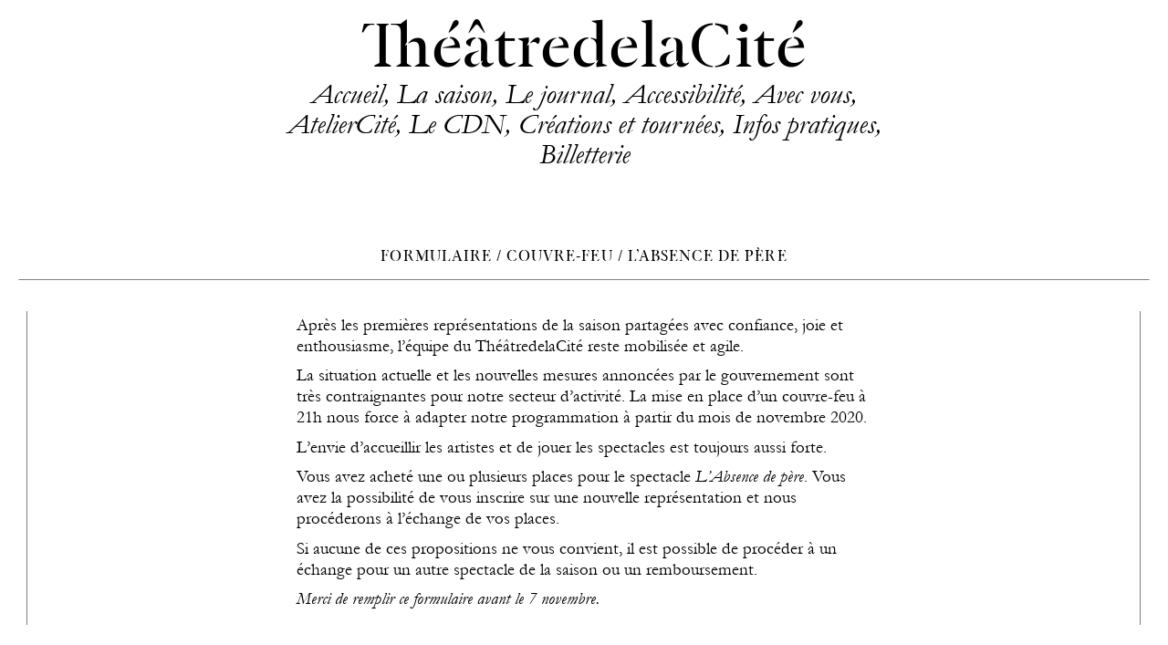

--- FILE ---
content_type: text/html; charset=UTF-8
request_url: https://theatre-cite.com/formulaire-couvre-feu-absence-pere/
body_size: 12257
content:
<!DOCTYPE html>
<html lang="fr-FR" charset="UTF-8">
<head>

	<!-- Website by paulgacon.com -->

	<meta charset="UTF-8" />
	<meta name="viewport" content="width=device-width" />

	<link rel="stylesheet" type="text/css" href="https://theatre-cite.com/assets/themes/theatredelacite/style.css?b-modified=1763372633" />

	<meta name='robots' content='max-image-preview:large' />
	<style>img:is([sizes="auto" i], [sizes^="auto," i]) { contain-intrinsic-size: 3000px 1500px }</style>
	<link rel='stylesheet' id='dashicons-css' href='https://theatre-cite.com/wp-includes/css/dashicons.min.css?ver=6.8.3' type='text/css' media='all' />
<link rel='stylesheet' id='everest-forms-general-css' href='https://theatre-cite.com/assets/plugins/everest-forms/assets/css/everest-forms.css?ver=2.0.0.1' type='text/css' media='all' />
<script type="text/javascript" src="https://theatre-cite.com/wp-includes/js/jquery/jquery.min.js?ver=3.7.1" id="jquery-core-js"></script>
<script type="text/javascript" src="https://theatre-cite.com/wp-includes/js/jquery/jquery-migrate.min.js?ver=3.4.1" id="jquery-migrate-js"></script>


	
		
	<title>Formulaire / couvre-feu / L&rsquo;Absence de père – ThéâtredelaCité</title>
	<meta property="og:title" content="Formulaire / couvre-feu / L&rsquo;Absence de père – ThéâtredelaCité">


	
	
	<meta property="og:description" content="Le ThéâtredelaCité – CDN Toulouse Occitanie est un centre de création et de diffusion théâtrale dirigé par Galin Stoev.">

	<meta name="description" content="Le ThéâtredelaCité – CDN Toulouse Occitanie est un centre de création et de diffusion théâtrale dirigé par Galin Stoev.">



	
	<meta property="og:image" content="https://theatre-cite.com/assets/uploads/2018/06/theatredelacite-logo.jpg">
	<meta property="twitter:image" content="https://theatre-cite.com/assets/uploads/2018/06/theatredelacite-logo.jpg">
	<meta name="twitter:card" content="summary_large_image">


	
	
		<meta property="og:url" content="https://theatre-cite.com/formulaire-couvre-feu-absence-pere">
	<meta property="og:type" content="website">




	<link rel="apple-touch-icon" sizes="180x180" href="https://theatre-cite.com/assets/themes/theatredelacite/assets/icons/apple-touch-icon.png">
	<link rel="icon" type="image/png" sizes="32x32" href="https://theatre-cite.com/assets/themes/theatredelacite/assets/icons/favicon-32x32.png">
	<link rel="icon" type="image/png" sizes="16x16" href="https://theatre-cite.com/assets/themes/theatredelacite/assets/icons/favicon-16x16.png">
	<link rel="manifest" href="https://theatre-cite.com/assets/themes/theatredelacite/assets/icons/site.webmanifest">
	<link rel="mask-icon" href="https://theatre-cite.com/assets/themes/theatredelacite/assets/icons/safari-pinned-tab.svg" color="#474747">
	<link rel="shortcut icon" href="https://theatre-cite.com/assets/themes/theatredelacite/assets/icons/favicon.ico">
	<meta name="msapplication-TileColor" content="#d0d0cf">
	<meta name="msapplication-config" content="https://theatre-cite.com/assets/themes/theatredelacite/assets/icons/browserconfig.xml">
	<meta name="theme-color" content="#d0d0cf">



	


	
	
</head>

<body class="wp-singular page-template-default page page-id-20280 wp-theme-theatredelacite everest-forms-no-js">

	<div class="site-content">

		<header class="header">

			<h1 class="h1-site-title">
				  Formulaire / couvre-feu / L&rsquo;Absence de pèreThéâtredelaCité			</h1>

			<div class="menu-main-container"><ul id="menu-main" class="menu"><li id="menu-item-143" class="menu-item--home menu-item menu-item-type-post_type menu-item-object-page menu-item-home menu-item-143"><a href="https://theatre-cite.com/">ThéâtredelaCité</a></li>
<li id="menu-item-1408" class="menu-item--accueil menu-item menu-item-type-post_type menu-item-object-page menu-item-home menu-item-1408"><a href="https://theatre-cite.com/">Accueil</a></li>
<li id="menu-item-281" class="menu-item menu-item-type-post_type_archive menu-item-object-spectacles menu-item-281"><a href="https://theatre-cite.com/programmation/">La saison</a></li>
<li id="menu-item-21205" class="menu-item menu-item-type-custom menu-item-object-custom menu-item-21205"><a href="https://theatre-cite.com/journal/">Le journal</a></li>
<li id="menu-item-40282" class="menu-item menu-item-type-post_type menu-item-object-page menu-item-40282"><a href="https://theatre-cite.com/accessibilite/">Accessibilité</a></li>
<li id="menu-item-292" class="menu-item menu-item-type-post_type menu-item-object-page menu-item-292"><a href="https://theatre-cite.com/avec-vous/">Avec vous</a></li>
<li id="menu-item-291" class="menu-item menu-item-type-post_type menu-item-object-page menu-item-291"><a href="https://theatre-cite.com/ateliercite/">AtelierCité</a></li>
<li id="menu-item-4040" class="menu-item menu-item-type-post_type menu-item-object-page menu-item-4040"><a href="https://theatre-cite.com/le-cdn/">Le CDN</a></li>
<li id="menu-item-329" class="menu-item menu-item-type-post_type menu-item-object-page menu-item-329"><a href="https://theatre-cite.com/creations-tournees/">Créations et tournées</a></li>
<li id="menu-item-293" class="menu-item menu-item-type-post_type menu-item-object-page menu-item-293"><a href="https://theatre-cite.com/infos-pratiques/">Infos pratiques</a></li>
<li id="menu-item-32100" class="menu-item menu-item-type-post_type menu-item-object-page menu-item-32100"><a href="https://theatre-cite.com/billetterie/">Billetterie</a></li>
</ul></div>


						


			<div class="mobile-header-burger">
				(…)
			</div>

		</header>


		<div class="mobile-menu">
			
			<div class="menu-main-container"><ul id="menu-main-1" class="menu"><li class="menu-item--home menu-item menu-item-type-post_type menu-item-object-page menu-item-home menu-item-143"><a href="https://theatre-cite.com/">ThéâtredelaCité</a></li>
<li class="menu-item--accueil menu-item menu-item-type-post_type menu-item-object-page menu-item-home menu-item-1408"><a href="https://theatre-cite.com/">Accueil</a></li>
<li class="menu-item menu-item-type-post_type_archive menu-item-object-spectacles menu-item-281"><a href="https://theatre-cite.com/programmation/">La saison</a></li>
<li class="menu-item menu-item-type-custom menu-item-object-custom menu-item-21205"><a href="https://theatre-cite.com/journal/">Le journal</a></li>
<li class="menu-item menu-item-type-post_type menu-item-object-page menu-item-40282"><a href="https://theatre-cite.com/accessibilite/">Accessibilité</a></li>
<li class="menu-item menu-item-type-post_type menu-item-object-page menu-item-292"><a href="https://theatre-cite.com/avec-vous/">Avec vous</a></li>
<li class="menu-item menu-item-type-post_type menu-item-object-page menu-item-291"><a href="https://theatre-cite.com/ateliercite/">AtelierCité</a></li>
<li class="menu-item menu-item-type-post_type menu-item-object-page menu-item-4040"><a href="https://theatre-cite.com/le-cdn/">Le CDN</a></li>
<li class="menu-item menu-item-type-post_type menu-item-object-page menu-item-329"><a href="https://theatre-cite.com/creations-tournees/">Créations et tournées</a></li>
<li class="menu-item menu-item-type-post_type menu-item-object-page menu-item-293"><a href="https://theatre-cite.com/infos-pratiques/">Infos pratiques</a></li>
<li class="menu-item menu-item-type-post_type menu-item-object-page menu-item-32100"><a href="https://theatre-cite.com/billetterie/">Billetterie</a></li>
</ul></div>
			<div class="mobile-menu__close">
				<span></span>
				<span></span>
			</div>

		</div>
	<main class="main">

		
			
				
					<div class="sub-menu">
																																					</div>
				


				<div class="block__title page-title">
					Formulaire / couvre-feu / L&rsquo;Absence de père				</div>

				

				
					<div class="spectacle__grid">

						<div class="spectacle__grid-sizer"></div>

						


	


		
		<div id="" class="
			block
			spectacles-grid-block
			spectacles__modules__block 
			spectacles__modules__block--texts 

			full-width is-one-block  is-not-columns  is-number-columns-four		">

			
			<div class="spectacles__modules__block--texts__content block__content">
				<div class="spectacles__modules__block--texts__content__inner">
					
						
							<div 
								id=""
								class="spectacles__modules__block--texts__content__item is-full-width"
							>

								


								<div class="spectacles__modules__block--texts__content__item__content block__content">
									
																		



																			<div class="spectacles__modules__block--texts__content__item__text">
											<p>Après les premières représentations de la saison partagées avec confiance, joie et enthousiasme, l’équipe du ThéâtredelaCité reste mobilisée et agile.</p>
<p>La situation actuelle et les nouvelles mesures annoncées par le gouvernement sont très contraignantes pour notre secteur d’activité. La mise en place d’un couvre-feu à 21h nous force à adapter notre programmation à partir du mois de novembre 2020.</p>
<p>L’envie d’accueillir les artistes et de jouer les spectacles est toujours aussi forte.</p>
<p>Vous avez acheté une ou plusieurs places pour le spectacle <em>L&rsquo;Absence de père</em>. Vous avez la possibilité de vous inscrire sur une nouvelle représentation et nous procéderons à l’échange de vos places.</p>
<p>Si aucune de ces propositions ne vous convient, il est possible de procéder à un échange pour un autre spectacle de la saison ou un remboursement.</p>
<p><em>Merci de remplir ce formulaire avant le 7 novembre.</em></p>
															
										</div>									


									


									
								</div>
							</div>
						
									</div>			</div>			
		</div>


		



	


		
		<div id="" class="
			block
			spectacles-grid-block
			spectacles__modules__block 
			spectacles__modules__block--texts 

			full-width is-one-block  is-not-columns  is-number-columns-four		">

			
			<div class="spectacles__modules__block--texts__content block__content">
				<div class="spectacles__modules__block--texts__content__inner">
					
						
							<div 
								id=""
								class="spectacles__modules__block--texts__content__item "
							>

								


								<div class="spectacles__modules__block--texts__content__item__content block__content">
									
																		



																			<div class="spectacles__modules__block--texts__content__item__text">
											<noscript class="ninja-forms-noscript-message">
    Notice: JavaScript is required for this content.</noscript><div id="nf-form-9-cont" class="nf-form-cont" aria-live="polite" aria-labelledby="nf-form-title-9" aria-describedby="nf-form-errors-9" role="form">

    <div class="nf-loading-spinner"></div>

</div>
        <!-- TODO: Move to Template File. -->
        <script>var formDisplay=1;var nfForms=nfForms||[];var form=[];form.id='9';form.settings={"objectType":"Form Setting","editActive":true,"title":"FORMULAIRE : Couvre-feu \/ L'Absence de p\u00e8re \/ Modifier mon billet","default_label_pos":"above","show_title":"1","clear_complete":"1","hide_complete":"1","logged_in":"","wrapper_class":"","element_class":"","key":"","add_submit":"1","currency":"","unique_field_error":"A form with this value has already been submitted.","not_logged_in_msg":"","sub_limit_msg":"The form has reached its submission limit.","calculations":[],"header_position":"left","footer_position":"left","formContentData":["informations_pratiques_1580289190771","nom_en_majuscules_1585233004593","lastname_1580144846252","email_1580145496250","telephone_1580145472038","date_billet_pour_absence_1603711698192","mardi_24_novembre_20h30_1603711781883","mercredi_25_novembre_19h30_1603711789780","jeudi_26_novembre_19h30_1603711796867","vendredi_27_novembre_20h30_1603711805391","samedi_28_novembre_18h30_1603711821033","lundi_30_novembre_19h30_1603711828541","mardi_1er_decembre_20h30_1603711839119","mercredi_2_decembre_19h30_1603711849411","jeudi_3_decembre_19h30_1603711856489","je_souhaite_assister_a_la_representation_1603293164570","mardi_24_novembre_17h30_1603711871453","mercredi_25_novembre_14h30_1603711877869","jeudi_26_novembre_17h30_1603711886123","samedi_28_novembre_10h30_1603711909743","samedi_28_novembre_17h30_1603711919117","dimanche_29_novembre_15h30_1603711933520","mardi_1er_decembre_17h30_1603711940708","mercredi_2_decembre_17h30_1603711948945","jeudi_3_decembre_17h30_1603711957678","placement_non_numerote_1603708763120","je_souhaite_avoir_remboursement_1603293178763","obtenir_un_avoir_de_la_valeur_de_mes_billets_1603292028068","demander_le_remboursement_-_merci_de_joindre_votre_rib_au_bas_de_ce_formulaire_1603292002424","reference_billet_1603293407269","ou_trouver_reference_billet_1603294423155","ma_reference_de_billet_1603296636228","hr_1603296599300","rib_1603293289254","html_1580289419842","pj_rib","envoyer_1580145302119"],"changeEmailErrorMsg":"Please enter a valid email address!","changeDateErrorMsg":"Please enter a valid date!","confirmFieldErrorMsg":"These fields must match!","fieldNumberNumMinError":"Number Min Error","fieldNumberNumMaxError":"Number Max Error","fieldNumberIncrementBy":"Please increment by ","formErrorsCorrectErrors":"Please correct errors before submitting this form.","validateRequiredField":"This is a required field.","honeypotHoneypotError":"Honeypot Error","fieldsMarkedRequired":"Fields marked with an <span class=\"ninja-forms-req-symbol\">*<\/span> are required","document_title":"","toggle_header_settings":"0","company_name":"","header_address_1":"","header_address_2":"","header_city_state_province":"","header_phone":"","header_email":"","header_date":"","drawerDisabled":false,"use_document_title":"1","allow_public_link":0,"embed_form":"","ninjaForms":"Ninja Forms","fieldTextareaRTEInsertLink":"Insert Link","fieldTextareaRTEInsertMedia":"Insert Media","fieldTextareaRTESelectAFile":"Select a file","formHoneypot":"If you are a human seeing this field, please leave it empty.","fileUploadOldCodeFileUploadInProgress":"File Upload in Progress.","fileUploadOldCodeFileUpload":"FILE UPLOAD","currencySymbol":false,"thousands_sep":"\u00a0","decimal_point":",","siteLocale":"fr_FR","dateFormat":"m\/d\/Y","startOfWeek":"1","of":"of","previousMonth":"Previous Month","nextMonth":"Next Month","months":["January","February","March","April","May","June","July","August","September","October","November","December"],"monthsShort":["Jan","Feb","Mar","Apr","May","Jun","Jul","Aug","Sep","Oct","Nov","Dec"],"weekdays":["Sunday","Monday","Tuesday","Wednesday","Thursday","Friday","Saturday"],"weekdaysShort":["Sun","Mon","Tue","Wed","Thu","Fri","Sat"],"weekdaysMin":["Su","Mo","Tu","We","Th","Fr","Sa"],"currency_symbol":"","beforeForm":"","beforeFields":"","afterFields":"","afterForm":""};form.fields=[{"objectType":"Field","objectDomain":"fields","editActive":false,"order":1,"label":"Informations pratiques","type":"html","default":"<h3>Informations pratiques<b><br><\/b><\/h3>","container_class":"","element_class":"","key":"informations_pratiques_1580289190771","drawerDisabled":"","field_label":"Informations pratiques","field_key":"informations_pratiques_1580289190771","id":288,"beforeField":"","afterField":"","value":"<h3>Informations pratiques<b><br><\/b><\/h3>","label_pos":"above","parentType":"html","element_templates":["html","input"],"old_classname":"","wrap_template":"wrap"},{"objectType":"Field","objectDomain":"fields","editActive":false,"order":2,"label":"Nom (en majuscules)","type":"firstname","key":"nom_en_majuscules_1585233004593","label_pos":"above","required":1,"default":"","placeholder":"","container_class":"","element_class":"","admin_label":"","help_text":"","custom_name_attribute":"fname","personally_identifiable":1,"drawerDisabled":"","field_label":"Nom (en majuscules)","field_key":"nom_en_majuscules_1585233004593","value":"","id":289,"beforeField":"","afterField":"","parentType":"firstname","element_templates":["firstname","input"],"old_classname":"","wrap_template":"wrap"},{"objectType":"Field","objectDomain":"fields","editActive":false,"order":3,"label":"Pr\u00e9nom","type":"lastname","key":"lastname_1580144846252","label_pos":"above","required":1,"default":"","placeholder":"","container_class":"","element_class":"","admin_label":"","help_text":"","custom_name_attribute":"lname","personally_identifiable":1,"field_label":"Pr\u00e9nom","field_key":"lastname_1580144846252","drawerDisabled":"","value":"","id":290,"beforeField":"","afterField":"","parentType":"lastname","element_templates":["lastname","input"],"old_classname":"","wrap_template":"wrap"},{"objectType":"Field","objectDomain":"fields","editActive":false,"order":4,"label":"Email","type":"email","key":"email_1580145496250","label_pos":"above","required":1,"default":"","placeholder":"","container_class":"","element_class":"","admin_label":"","help_text":"","custom_name_attribute":"email","personally_identifiable":1,"drawerDisabled":"","field_label":"Email","field_key":"email_1580145496250","value":"","id":293,"beforeField":"","afterField":"","parentType":"email","element_templates":["email","input"],"old_classname":"","wrap_template":"wrap"},{"objectType":"Field","objectDomain":"fields","editActive":false,"order":5,"label":"T\u00e9l\u00e9phone","type":"phone","key":"telephone_1580145472038","label_pos":"above","required":1,"default":"","placeholder":"","container_class":"","element_class":"","input_limit":"","input_limit_type":"characters","input_limit_msg":"Caract\u00e8res restants","manual_key":"","admin_label":"","help_text":"","mask":"","custom_mask":"","custom_name_attribute":"phone","personally_identifiable":1,"drawerDisabled":"","field_label":"T\u00e9l\u00e9phone","field_key":"telephone_1580145472038","value":"","id":292,"beforeField":"","afterField":"","parentType":"textbox","element_templates":["tel","textbox","input"],"old_classname":"","wrap_template":"wrap"},{"objectType":"Field","objectDomain":"fields","editActive":false,"order":6,"label":"Date billet pour Absence","type":"html","default":"<h3>Merci d'indiquer la date initiale de vos billets pour le spectacle <i>L'ABSENCE DE P\u00c8RE<\/i><b><br><\/b><\/h3>","container_class":"","element_class":"","key":"date_billet_pour_absence_1603711698192","drawerDisabled":false,"field_label":"Date billet pour ECHOS","field_key":"date_billet_pour_echos_1603379729904","id":294,"beforeField":"","afterField":"","value":"<h3>Merci d'indiquer la date initiale de vos billets pour le spectacle <i>L'ABSENCE DE P\u00c8RE<\/i><b><br><\/b><\/h3>","label_pos":"above","parentType":"html","element_templates":["html","input"],"old_classname":"","wrap_template":"wrap"},{"objectType":"Field","objectDomain":"fields","editActive":false,"order":7,"label":"Mardi 24 novembre \/ 20h30","type":"checkbox","key":"mardi_24_novembre_20h30_1603711781883","label_pos":"right","required":"","container_class":"","element_class":"","manual_key":"","admin_label":"","help_text":"","default_value":"unchecked","checked_value":"Coch\u00e9","unchecked_value":"D\u00e9coch\u00e9","drawerDisabled":false,"field_label":"Mardi 10 novembre \/ 20h","field_key":"mardi_10_novembre_20h_1603379555468","checked_calc_value":"","unchecked_calc_value":"","id":303,"beforeField":"","afterField":"","value":"","parentType":"checkbox","element_templates":["checkbox","input"],"old_classname":"","wrap_template":"wrap"},{"objectType":"Field","objectDomain":"fields","editActive":false,"order":8,"label":"Mercredi 25 novembre \/ 19h30","type":"checkbox","key":"mercredi_25_novembre_19h30_1603711789780","label_pos":"right","required":"","container_class":"","element_class":"","manual_key":"","admin_label":"","help_text":"","default_value":"unchecked","checked_value":"Coch\u00e9","unchecked_value":"D\u00e9coch\u00e9","drawerDisabled":false,"field_label":"Mercredi 11 novembre \/ 20h","field_key":"mercredi_11_novembre_20h_1603379585649","checked_calc_value":"","unchecked_calc_value":"","id":310,"beforeField":"","afterField":"","value":"","parentType":"checkbox","element_templates":["checkbox","input"],"old_classname":"","wrap_template":"wrap"},{"objectType":"Field","objectDomain":"fields","editActive":false,"order":9,"label":"Jeudi 26 novembre \/ 19h30","type":"checkbox","key":"jeudi_26_novembre_19h30_1603711796867","label_pos":"right","required":"","container_class":"","element_class":"","manual_key":"","admin_label":"","help_text":"","default_value":"unchecked","checked_value":"Coch\u00e9","unchecked_value":"D\u00e9coch\u00e9","drawerDisabled":false,"field_label":"Jeudi 12 novembre \/ 19h","field_key":"jeudi_12_novembre_19h_1603379594708","checked_calc_value":"","unchecked_calc_value":"","id":311,"beforeField":"","afterField":"","value":"","parentType":"checkbox","element_templates":["checkbox","input"],"old_classname":"","wrap_template":"wrap"},{"objectType":"Field","objectDomain":"fields","editActive":false,"order":10,"label":"Vendredi 27 novembre \/ 20h30","type":"checkbox","key":"vendredi_27_novembre_20h30_1603711805391","label_pos":"right","required":"","container_class":"","element_class":"","manual_key":"","admin_label":"","help_text":"","default_value":"unchecked","checked_value":"Coch\u00e9","unchecked_value":"D\u00e9coch\u00e9","drawerDisabled":false,"field_label":"Vendredi 13 novembre \/ 19h","field_key":"vendredi_13_novembre_19h_1603379643710","checked_calc_value":"","unchecked_calc_value":"","id":312,"beforeField":"","afterField":"","value":"","parentType":"checkbox","element_templates":["checkbox","input"],"old_classname":"","wrap_template":"wrap"},{"objectType":"Field","objectDomain":"fields","editActive":false,"order":11,"label":"Samedi 28 novembre \/ 18h30 ","type":"checkbox","key":"samedi_28_novembre_18h30_1603711821033","label_pos":"right","required":"","container_class":"","element_class":"","manual_key":"","admin_label":"","help_text":"","default_value":"unchecked","checked_value":"Coch\u00e9","unchecked_value":"D\u00e9coch\u00e9","drawerDisabled":false,"field_label":"Lundi 16 novembre \/ 20h","field_key":"lundi_16_novembre_20h_1603379658516","checked_calc_value":"","unchecked_calc_value":"","id":304,"beforeField":"","afterField":"","value":"","parentType":"checkbox","element_templates":["checkbox","input"],"old_classname":"","wrap_template":"wrap"},{"objectType":"Field","objectDomain":"fields","editActive":false,"order":12,"label":"Lundi 30 novembre \/ 19h30","type":"checkbox","key":"lundi_30_novembre_19h30_1603711828541","label_pos":"right","required":"","container_class":"","element_class":"","manual_key":"","admin_label":"","help_text":"","default_value":"unchecked","checked_value":"Coch\u00e9","unchecked_value":"D\u00e9coch\u00e9","drawerDisabled":false,"field_label":"Mardi 17 novembre \/ 20h","field_key":"mardi_17_novembre_20h_1603379678148","checked_calc_value":"","unchecked_calc_value":"","id":313,"beforeField":"","afterField":"","value":"","parentType":"checkbox","element_templates":["checkbox","input"],"old_classname":"","wrap_template":"wrap"},{"objectType":"Field","objectDomain":"fields","editActive":false,"order":13,"label":"Mardi 1er d\u00e9cembre \/ 20h30","type":"checkbox","key":"mardi_1er_decembre_20h30_1603711839119","label_pos":"right","required":"","container_class":"","element_class":"","manual_key":"","admin_label":"","help_text":"","default_value":"unchecked","checked_value":"Coch\u00e9","unchecked_value":"D\u00e9coch\u00e9","drawerDisabled":false,"field_label":"Mercredi 18 novembre \/ 20h","field_key":"mercredi_18_novembre_20h_1603379690312","checked_calc_value":"","unchecked_calc_value":"","id":314,"beforeField":"","afterField":"","value":"","parentType":"checkbox","element_templates":["checkbox","input"],"old_classname":"","wrap_template":"wrap"},{"objectType":"Field","objectDomain":"fields","editActive":false,"order":13,"label":"Mercredi 2 d\u00e9cembre \/ 19h30","type":"checkbox","key":"mercredi_2_decembre_19h30_1603711849411","label_pos":"right","required":"","container_class":"","element_class":"","manual_key":"","admin_label":"","help_text":"","default_value":"unchecked","checked_value":"Coch\u00e9","unchecked_value":"D\u00e9coch\u00e9","drawerDisabled":false,"field_label":"Mercredi 18 novembre \/ 20h","field_key":"mercredi_18_novembre_20h_1603379690312","checked_calc_value":"","unchecked_calc_value":"","id":321,"beforeField":"","afterField":"","value":"","parentType":"checkbox","element_templates":["checkbox","input"],"old_classname":"","wrap_template":"wrap"},{"objectType":"Field","objectDomain":"fields","editActive":false,"order":13,"label":"Jeudi 3 d\u00e9cembre \/ 19h30","type":"checkbox","key":"jeudi_3_decembre_19h30_1603711856489","label_pos":"right","required":"","container_class":"","element_class":"","manual_key":"","admin_label":"","help_text":"","default_value":"unchecked","checked_value":"Coch\u00e9","unchecked_value":"D\u00e9coch\u00e9","drawerDisabled":false,"field_label":"Mercredi 18 novembre \/ 20h","field_key":"mercredi_18_novembre_20h_1603379690312","checked_calc_value":"","unchecked_calc_value":"","id":322,"beforeField":"","afterField":"","value":"","parentType":"checkbox","element_templates":["checkbox","input"],"old_classname":"","wrap_template":"wrap"},{"objectType":"Field","objectDomain":"fields","editActive":false,"order":14,"label":"Je souhaite assister \u00e0 la repr\u00e9sentation","type":"html","default":"<h3>Je souhaite ASSISTER \u00c0 LA REPR\u00c9SENTATION SUIVANTE*<b><br><\/b><\/h3>","container_class":"","element_class":"","key":"je_souhaite_assister_a_la_representation_1603293164570","drawerDisabled":false,"field_label":"Je souhaite assister \u00e0 la repr\u00e9sentation","field_key":"je_souhaite_assister_a_la_representation_1603293164570","id":305,"beforeField":"","afterField":"","value":"<h3>Je souhaite ASSISTER \u00c0 LA REPR\u00c9SENTATION SUIVANTE*<b><br><\/b><\/h3>","label_pos":"above","parentType":"html","element_templates":["html","input"],"old_classname":"","wrap_template":"wrap"},{"objectType":"Field","objectDomain":"fields","editActive":false,"order":15,"label":"Mardi 24 novembre \/ 17h30","type":"checkbox","key":"mardi_24_novembre_17h30_1603711871453","label_pos":"right","required":"","container_class":"","element_class":"","manual_key":"","admin_label":"","help_text":"","default_value":"unchecked","checked_value":"Coch\u00e9","unchecked_value":"D\u00e9coch\u00e9","drawerDisabled":false,"field_label":"Mercredi 11 novembre 2020 \/18h","field_key":"mercredi_11_novembre_2020_18h_1603378684009","checked_calc_value":"","unchecked_calc_value":"","id":300,"beforeField":"","afterField":"","value":"","parentType":"checkbox","element_templates":["checkbox","input"],"old_classname":"","wrap_template":"wrap"},{"objectType":"Field","objectDomain":"fields","editActive":false,"order":16,"label":"Mercredi 25 novembre \/ 14h30","type":"checkbox","key":"mercredi_25_novembre_14h30_1603711877869","label_pos":"right","required":"","container_class":"","element_class":"","manual_key":"","admin_label":"","help_text":"","default_value":"unchecked","checked_value":"Coch\u00e9","unchecked_value":"D\u00e9coch\u00e9","drawerDisabled":false,"field_label":"Jeudi 12 novembre 2020 \/ 18h","field_key":"jeudi_12_novembre_2020_18h_1603378697127","checked_calc_value":"","unchecked_calc_value":"","id":302,"beforeField":"","afterField":"","value":"","parentType":"checkbox","element_templates":["checkbox","input"],"old_classname":"","wrap_template":"wrap"},{"objectType":"Field","objectDomain":"fields","editActive":false,"order":17,"label":"Jeudi 26 novembre \/ 17h30","type":"checkbox","key":"jeudi_26_novembre_17h30_1603711886123","label_pos":"right","required":"","container_class":"","element_class":"","manual_key":"","admin_label":"","help_text":"","default_value":"unchecked","checked_value":"Coch\u00e9","unchecked_value":"D\u00e9coch\u00e9","drawerDisabled":false,"field_label":"Samedi 14 novembre 2020 \/ 11h","field_key":"samedi_14_novembre_2020_11h_1603379132005","checked_calc_value":"","unchecked_calc_value":"","id":315,"beforeField":"","afterField":"","value":"","parentType":"checkbox","element_templates":["checkbox","input"],"old_classname":"","wrap_template":"wrap"},{"objectType":"Field","objectDomain":"fields","editActive":false,"order":18,"label":"Samedi 28 novembre \/ 10h30","type":"checkbox","key":"samedi_28_novembre_10h30_1603711909743","label_pos":"right","required":"","container_class":"","element_class":"","manual_key":"","admin_label":"","help_text":"","default_value":"unchecked","checked_value":"Coch\u00e9","unchecked_value":"D\u00e9coch\u00e9","drawerDisabled":false,"field_label":"Samedi 14 novembre 2020 \/ 17h ","field_key":"samedi_14_novembre_2020_17h_1603379140079","checked_calc_value":"","unchecked_calc_value":"","id":316,"beforeField":"","afterField":"","value":"","parentType":"checkbox","element_templates":["checkbox","input"],"old_classname":"","wrap_template":"wrap"},{"objectType":"Field","objectDomain":"fields","editActive":false,"order":19,"label":"Samedi 28 novembre \/ 17h30","type":"checkbox","key":"samedi_28_novembre_17h30_1603711919117","label_pos":"right","required":"","container_class":"","element_class":"","manual_key":"","admin_label":"","help_text":"","default_value":"unchecked","checked_value":"Coch\u00e9","unchecked_value":"D\u00e9coch\u00e9","drawerDisabled":false,"field_label":"Dimanche 15 novembre \/ 15h","field_key":"dimanche_15_novembre_15h_1603379151603","checked_calc_value":"","unchecked_calc_value":"","id":317,"beforeField":"","afterField":"","value":"","parentType":"checkbox","element_templates":["checkbox","input"],"old_classname":"","wrap_template":"wrap"},{"objectType":"Field","objectDomain":"fields","editActive":false,"order":20,"label":"Dimanche 29 novembre \/ 15h30","type":"checkbox","key":"dimanche_29_novembre_15h30_1603711933520","label_pos":"right","required":"","container_class":"","element_class":"","manual_key":"","admin_label":"","help_text":"","default_value":"unchecked","checked_value":"Coch\u00e9","unchecked_value":"D\u00e9coch\u00e9","drawerDisabled":false,"field_label":"Mardi 17 novembre \/ 18h","field_key":"mardi_17_novembre_18h_1603379171465","checked_calc_value":"","unchecked_calc_value":"","id":318,"beforeField":"","afterField":"","value":"","parentType":"checkbox","element_templates":["checkbox","input"],"old_classname":"","wrap_template":"wrap"},{"objectType":"Field","objectDomain":"fields","editActive":false,"order":20,"label":"Mardi 1er d\u00e9cembre \/ 17h30","type":"checkbox","key":"mardi_1er_decembre_17h30_1603711940708","label_pos":"right","required":"","container_class":"","element_class":"","manual_key":"","admin_label":"","help_text":"","default_value":"unchecked","checked_value":"Coch\u00e9","unchecked_value":"D\u00e9coch\u00e9","drawerDisabled":false,"field_label":"Mardi 17 novembre \/ 18h","field_key":"mardi_17_novembre_18h_1603379171465","checked_calc_value":"","unchecked_calc_value":"","id":323,"beforeField":"","afterField":"","value":"","parentType":"checkbox","element_templates":["checkbox","input"],"old_classname":"","wrap_template":"wrap"},{"objectType":"Field","objectDomain":"fields","editActive":false,"order":20,"label":"Mercredi 2 d\u00e9cembre \/ 17h30","type":"checkbox","key":"mercredi_2_decembre_17h30_1603711948945","label_pos":"right","required":"","container_class":"","element_class":"","manual_key":"","admin_label":"","help_text":"","default_value":"unchecked","checked_value":"Coch\u00e9","unchecked_value":"D\u00e9coch\u00e9","drawerDisabled":false,"field_label":"Mardi 17 novembre \/ 18h","field_key":"mardi_17_novembre_18h_1603379171465","checked_calc_value":"","unchecked_calc_value":"","id":324,"beforeField":"","afterField":"","value":"","parentType":"checkbox","element_templates":["checkbox","input"],"old_classname":"","wrap_template":"wrap"},{"objectType":"Field","objectDomain":"fields","editActive":false,"order":21,"label":"Jeudi 3 d\u00e9cembre \/ 17h30","type":"checkbox","key":"jeudi_3_decembre_17h30_1603711957678","label_pos":"right","required":"","container_class":"","element_class":"","manual_key":"","admin_label":"","help_text":"","default_value":"unchecked","checked_value":"Coch\u00e9","unchecked_value":"D\u00e9coch\u00e9","drawerDisabled":false,"field_label":"Mercredi 18 novembre \/ 18h","field_key":"mercredi_18_novembre_18h_1603379184077","checked_calc_value":"","unchecked_calc_value":"","id":319,"beforeField":"","afterField":"","value":"","parentType":"checkbox","element_templates":["checkbox","input"],"old_classname":"","wrap_template":"wrap"},{"objectType":"Field","objectDomain":"fields","editActive":false,"order":22,"label":"* placement non num\u00e9rot\u00e9","type":"html","default":"<p><i>* placement non num\u00e9rot\u00e9 afin de respecter la r\u00e8gle de distanciation sociale<\/i><\/p>","container_class":"","element_class":"","key":"placement_non_numerote_1603708763120","drawerDisabled":"","field_label":"* placement non num\u00e9rot\u00e9","field_key":"placement_non_numerote_1603708763120","id":320,"beforeField":"","afterField":"","value":"<p><i>* placement non num\u00e9rot\u00e9 afin de respecter la r\u00e8gle de distanciation sociale<\/i><\/p>","label_pos":"above","parentType":"html","element_templates":["html","input"],"old_classname":"","wrap_template":"wrap"},{"objectType":"Field","objectDomain":"fields","editActive":false,"order":23,"label":"Je souhaite avoir \/ remboursement","type":"html","default":"<h3>SI AUCUNE DE CES DATES NE ME CONVIENT, Je souhaite<b><br><\/b><\/h3>","container_class":"","element_class":"","key":"je_souhaite_avoir_remboursement_1603293178763","drawerDisabled":"","field_label":"Je souhaite avoir \/ remboursement","field_key":"je_souhaite_avoir_remboursement_1603293178763","id":301,"beforeField":"","afterField":"","value":"<h3>SI AUCUNE DE CES DATES NE ME CONVIENT, Je souhaite<b><br><\/b><\/h3>","label_pos":"above","parentType":"html","element_templates":["html","input"],"old_classname":"","wrap_template":"wrap"},{"objectType":"Field","objectDomain":"fields","editActive":false,"order":24,"label":"OBTENIR UN AVOIR de la valeur de mes billets","type":"checkbox","key":"obtenir_un_avoir_de_la_valeur_de_mes_billets_1603292028068","label_pos":"right","required":"","container_class":"","element_class":"","manual_key":"","admin_label":"","help_text":"","default_value":"unchecked","checked_value":"Coch\u00e9","unchecked_value":"D\u00e9coch\u00e9","drawerDisabled":"","field_label":"OBTENIR UN AVOIR de la valeur de mes billets","field_key":"obtenir_un_avoir_de_la_valeur_de_mes_billets_1603292028068","checked_calc_value":"","unchecked_calc_value":"","id":297,"beforeField":"","afterField":"","value":"","parentType":"checkbox","element_templates":["checkbox","input"],"old_classname":"","wrap_template":"wrap"},{"objectType":"Field","objectDomain":"fields","editActive":false,"order":25,"label":"DEMANDER LE REMBOURSEMENT - merci de joindre votre RIB au bas de ce formulaire","type":"checkbox","key":"demander_le_remboursement_-_merci_de_joindre_votre_rib_au_bas_de_ce_formulaire_1603292002424","label_pos":"right","required":"","container_class":"","element_class":"","manual_key":"","admin_label":"","help_text":"","default_value":"unchecked","checked_value":"Coch\u00e9","unchecked_value":"D\u00e9coch\u00e9","drawerDisabled":"","checked_calc_value":"","unchecked_calc_value":"","field_label":"DEMANDER LE REMBOURSEMENT - merci de joindre votre RIB au bas de ce formulaire","field_key":"demander_le_remboursement_-_merci_de_joindre_votre_rib_au_bas_de_ce_formulaire_1603292002424","id":298,"beforeField":"","afterField":"","value":"","parentType":"checkbox","element_templates":["checkbox","input"],"old_classname":"","wrap_template":"wrap"},{"objectType":"Field","objectDomain":"fields","editActive":false,"order":26,"label":"R\u00e9f\u00e9rence billet","type":"html","default":"<h3>Merci d'indiquer la r\u00c9f\u00c9rence de vos billets<\/h3>","container_class":"","element_class":"","key":"reference_billet_1603293407269","drawerDisabled":"","field_label":"R\u00e9f\u00e9rence billet","field_key":"reference_billet_1603293407269","id":306,"beforeField":"","afterField":"","value":"<h3>Merci d'indiquer la r\u00c9f\u00c9rence de vos billets<\/h3>","label_pos":"above","parentType":"html","element_templates":["html","input"],"old_classname":"","wrap_template":"wrap"},{"objectType":"Field","objectDomain":"fields","editActive":false,"order":27,"label":"O\u00f9 trouver r\u00e9f\u00e9rence billet","type":"html","default":"<p><i>Ce num\u00e9ro est pr\u00e9sent sur vos billets papier, vos e-billets ou vos confirmations mails.<\/i><\/p><p><i><a href=\"https:\/\/theatre-cite.com\/trouver-ma-reference-billet\/\" target=\"_blank\">Si vous ne le trouvez pas, voici un tutoriel pour savoir o\u00f9 chercher.<\/a><\/i><\/p>","container_class":"","element_class":"","key":"ou_trouver_reference_billet_1603294423155","drawerDisabled":"","field_label":"O\u00f9 trouver r\u00e9f\u00e9rence billet","field_key":"ou_trouver_reference_billet_1603294423155","id":307,"beforeField":"","afterField":"","value":"<p><i>Ce num\u00e9ro est pr\u00e9sent sur vos billets papier, vos e-billets ou vos confirmations mails.<\/i><\/p><p><i><a href=\"https:\/\/theatre-cite.com\/trouver-ma-reference-billet\/\" target=\"_blank\">Si vous ne le trouvez pas, voici un tutoriel pour savoir o\u00f9 chercher.<\/a><\/i><\/p>","label_pos":"above","parentType":"html","element_templates":["html","input"],"old_classname":"","wrap_template":"wrap"},{"objectType":"Field","objectDomain":"fields","editActive":false,"order":28,"type":"textarea","label":"Ma r\u00e9f\u00e9rence de billet","key":"ma_reference_de_billet_1603296636228","label_pos":"above","required":1,"default":"","placeholder":"","container_class":"","element_class":"","input_limit":"","input_limit_type":"characters","input_limit_msg":"Caract\u00e8re(s) restant(s)","manual_key":"","admin_label":"","help_text":"","textarea_rte":"","disable_rte_mobile":"","textarea_media":"","value":"","drawerDisabled":false,"field_label":"Ma r\u00e9f\u00e9rence de billet","field_key":"ma_reference_de_billet_1603296636228","id":308,"beforeField":"","afterField":"","parentType":"textarea","element_templates":["textarea","input"],"old_classname":"","wrap_template":"wrap"},{"objectType":"Field","objectDomain":"fields","editActive":false,"order":29,"type":"hr","label":"S\u00e9parateur","container_class":"","element_class":"","key":"hr_1603296599300","field_label":"S\u00e9parateur","field_key":"hr_1603296599300","id":309,"beforeField":"","afterField":"","value":"","label_pos":"above","parentType":"hr","element_templates":["hr","input"],"old_classname":"","wrap_template":"wrap"},{"objectType":"Field","objectDomain":"fields","editActive":false,"order":30,"label":"RIB","type":"html","default":"<h3>Vous pouvez joindre ici votre RIB<\/h3>","container_class":"","element_class":"","key":"rib_1603293289254","drawerDisabled":"","field_label":"RIB","field_key":"rib_1603293289254","id":295,"beforeField":"","afterField":"","value":"<h3>Vous pouvez joindre ici votre RIB<\/h3>","label_pos":"above","parentType":"html","element_templates":["html","input"],"old_classname":"","wrap_template":"wrap"},{"objectType":"Field","objectDomain":"fields","editActive":false,"order":31,"label":"HTML","type":"html","default":"<p><span id=\"nf-drawer-content\"><span class=\"nf-setting-groups\"><span class=\"nf-field-settings\"><i>Fichiers jpg, jpeg, gif, png, pdf, de moins de 5 Mo<\/i><\/span><\/span><\/span><br><\/p>","container_class":"","element_class":"","key":"html_1580289419842","drawerDisabled":"","field_label":"HTML","field_key":"html_1580289419842","id":296,"beforeField":"","afterField":"","value":"<p><span id=\"nf-drawer-content\"><span class=\"nf-setting-groups\"><span class=\"nf-field-settings\"><i>Fichiers jpg, jpeg, gif, png, pdf, de moins de 5 Mo<\/i><\/span><\/span><\/span><br><\/p>","label_pos":"above","parentType":"html","element_templates":["html","input"],"old_classname":"","wrap_template":"wrap"},{"objectType":"Field","objectDomain":"fields","editActive":false,"order":32,"label":"RIB","type":"file_upload","key":"pj_rib","label_pos":"above","required":0,"container_class":"","element_class":"","manual_key":1,"help_text":"<p><br><\/p>","desc_text":"<p><br><\/p>","save_to_server":1,"upload_rename":"\/{field:nom_en_majuscules_1585233004593}-{field:lastname_1580144846252}\/{field:nom_en_majuscules_1585233004593}-{field:lastname_1580144846252}-{field:pj_rib}-{other:random}","media_library":"false","upload_multi_count":1,"max_file_size":5242880,"min_file_size":0,"select_files_text":"S\u00e9lectionner les fichiers","drawerDisabled":"","upload_types":".jpg,.jpeg,.gif,.png,.pdf","field_label":"RIB","field_key":"pj_rib","id":299,"beforeField":"","afterField":"","value":"","parentType":"textbox","element_templates":["file_upload","input"],"old_classname":"","wrap_template":"wrap","max_chunk_size":120795955,"max_file_size_mb":5,"min_file_size_mb":0,"uploadNonce":"d2f1eab910","uploadNonceExpiry":1768802340},{"objectType":"Field","objectDomain":"fields","editActive":false,"order":33,"type":"submit","label":"Envoyer","processing_label":"En cours de traitement","container_class":"","element_class":"","key":"envoyer_1580145302119","field_label":"Envoyer","field_key":"envoyer_1580145302119","drawerDisabled":"","id":291,"beforeField":"","afterField":"","value":"","label_pos":"above","parentType":"textbox","element_templates":["submit","button","input"],"old_classname":"","wrap_template":"wrap-no-label"}];nfForms.push(form);</script>
        
															
										</div>									


									


									
								</div>
							</div>
						
									</div>			</div>			
		</div>


		

					</div>
				
			
		

	</main>
	<div class="clear"></div>

	</div>


	<footer class="footer">

		<div class="back-to-top-button">
			<span class="back-to-top-button__inner">
				<span></span>
				<span></span>
				<span></span>
			</span>
		</div>



		<div class="footer__header block">
			
			<div class="block__title">
				<a href="https://theatre-cite.com">ThéâtredelaCité</a>

				<br>

				<p>Centre Dramatique National</p>
<p>Toulouse Occitanie</p>
			</div>

			<div class="block__content">
				<p>1 rue Pierre Baudis, 31000 Toulouse</p>
<p><a href="mailto:accueil@theatre-cite.com">accueil@theatre-cite.com</a></p>
			</div>

		</div>



		<div class="footer__sitemap">

			<div class="footer__sitemap__header">

				<div class="footer__sitemap__header__item">
					<div class="block__title">
						La saison
					</div>
				</div>

				<div class="footer__sitemap__header__item">
					<div class="block__title">
						Le journal
					</div>
				</div>

				<div class="footer__sitemap__header__item">
											<div class="block__title">
							<a href="https://theatre-cite.com/avec-vous/">
								Avec vous							</a>
						</div>
									</div>

				<div class="footer__sitemap__header__item">
											<div class="block__title">
							<a href="https://theatre-cite.com/ateliercite/">
								AtelierCité							</a>
						</div>
									</div>

				<div class="footer__sitemap__header__item">
											<div class="block__title">
							<a href="https://theatre-cite.com/le-cdn/">
								Le CDN							</a>
						</div>
									</div>

				<div class="footer__sitemap__header__item">
											<div class="block__title">
							<a href="https://theatre-cite.com/creations-tournees/">
								Créations et tournées							</a>
						</div>
									</div>

				<div class="footer__sitemap__header__item">
											<div class="block__title">
							<a href="https://theatre-cite.com/infos-pratiques/">
								Infos pratiques							</a>
						</div>
									</div>
				
			</div>


			<div class="footer__sitemap__content">

				<div class="footer__sitemap__content__item">
					<div class="block__content">
						<div class="sub-menu">

	<div class="sub-menu__item is-active">
		<a href="https://theatre-cite.com/programmation">
			À venir
		</a>
	</div>
	<div class="sub-menu__item ">
		<a href="https://theatre-cite.com/programmation?section=toute-la-saison">
			Toute la saison
		</a>
	</div>

	





			
		<div class="sub-menu__item sub-menu__item--archives ">
			<a href="https://theatre-cite.com/programmation?section=archives">
				Les saisons passées
			</a>
		</div>
	

	
		
			<div class="sub-menu__item ">
				<a href="https://theatre-cite.com/la-biennale/">
					La Biennale
				</a>
			</div>				
	
</div>					</div>
				</div>

				<div class="footer__sitemap__content__item">
					<div class="block__content">
						<a href="/journal">
							Lire les articles						</a>
					</div>
				</div>

				<div class="footer__sitemap__content__item">
											<div class="block__content">
							<div class="sub-menu">

	<div class="sub-menu__item ">
		<a href="https://theatre-cite.com/avec-vous/#vous-etes">
			Vous êtes…
		</a>
	</div>
	<div class="sub-menu__item ">
		<a href="https://theatre-cite.com/avec-vous/#toutes-les-actions">
			Toutes les actions
		</a>
	</div>
</div>						</div>
									</div>

				<div class="footer__sitemap__content__item">
											<div class="block__content">

							<li id="menu-item-26199" class="menu-item menu-item-type-post_type menu-item-object-page menu-item-26199"><a href="https://theatre-cite.com/ateliercite/">Présentation</a></li>
<li id="menu-item-46255" class="menu-item menu-item-type-custom menu-item-object-custom menu-item-46255"><a href="https://theatre-cite.com/ateliercite/annees/2025-26/">Troupe 2025-26</a></li>
<li id="menu-item-42220" class="menu-item menu-item-type-post_type menu-item-object-page menu-item-42220"><a href="https://theatre-cite.com/ateliercite/programme-2025-26/">Programme 2025-26</a></li>
<li id="menu-item-30164" class="menu-item menu-item-type-post_type menu-item-object-page menu-item-30164"><a href="https://theatre-cite.com/ateliercite/recrutement/">Recrutement</a></li>
<li id="menu-item-4044" class="menu-item menu-item-type-post_type menu-item-object-page menu-item-4044"><a href="https://theatre-cite.com/ateliercite/annees/">Anciennes troupes</a></li>
						</div>
									</div>

				<div class="footer__sitemap__content__item">
											<div class="block__content">
							
	
		<div class="footer__sitemap__content__item__link">
			
			<a href="https://theatre-cite.com/le-cdn/#quest-ce-quun-cdn">
				Qu’est-ce qu’un CDN ?			</a>

		</div>
	
		<div class="footer__sitemap__content__item__link">
			
			<a href="https://theatre-cite.com/le-cdn/#megacite-2025-26">
				MégaCité 2025-26			</a>

		</div>
	
		<div class="footer__sitemap__content__item__link">
			
			<a href="https://theatre-cite.com/le-cdn/#nouvelle-direction-2026">
				Nouvelle direction 2026			</a>

		</div>
	
		<div class="footer__sitemap__content__item__link">
			
			<a href="https://theatre-cite.com/le-cdn/#lequipe">
				L’équipe			</a>

		</div>
	
		<div class="footer__sitemap__content__item__link">
			
			<a href="https://theatre-cite.com/le-cdn/#tutelles">
				Tutelles			</a>

		</div>
	
		<div class="footer__sitemap__content__item__link">
			
			<a href="https://theatre-cite.com/le-cdn/#reseaux">
				Réseaux			</a>

		</div>
	
		<div class="footer__sitemap__content__item__link">
			
			<a href="https://theatre-cite.com/le-cdn/#egalite-f-h">
				Égalité F-H			</a>

		</div>
	
		<div class="footer__sitemap__content__item__link">
			
			<a href="https://theatre-cite.com/le-cdn/#mecenat">
				Mécénat			</a>

		</div>
	
		<div class="footer__sitemap__content__item__link">
			
			<a href="https://theatre-cite.com/le-cdn/#histoire-du-cdn">
				Histoire du CDN			</a>

		</div>
	
		<div class="footer__sitemap__content__item__link">
			
			<a href="https://theatre-cite.com/le-cdn/#directions-precedentes">
				Directions précédentes			</a>

		</div>
	
						</div>
									</div>

				<div class="footer__sitemap__content__item">
											<div class="block__content">							
							
	
		<div class="footer__sitemap__content__item__link">
			
			<a href="https://theatre-cite.com/creations-tournees/#">
							</a>

		</div>
	
		<div class="footer__sitemap__content__item__link">
			
			<a href="https://theatre-cite.com/creations-tournees/#les-productions">
				Les productions			</a>

		</div>
	
		<div class="footer__sitemap__content__item__link">
			
			<a href="https://theatre-cite.com/creations-tournees/#les-creations-2025-26">
				Les créations 2025-26			</a>

		</div>
	
		<div class="footer__sitemap__content__item__link">
			
			<a href="https://theatre-cite.com/creations-tournees/#les-creations-de-galin-stoev">
				Les créations de Galin Stoev			</a>

		</div>
	
		<div class="footer__sitemap__content__item__link">
			
			<a href="https://theatre-cite.com/creations-tournees/#lincubateur-creatif">
				L'inCUBateur créatif			</a>

		</div>
	
		<div class="footer__sitemap__content__item__link">
			
			<a href="https://theatre-cite.com/creations-tournees/#les-outils-daccompagnement">
				Les outils d'accompagnement			</a>

		</div>
	
		<div class="footer__sitemap__content__item__link">
			
			<a href="https://theatre-cite.com/creations-tournees/#les-reportages">
				Les reportages			</a>

		</div>
	
		<div class="footer__sitemap__content__item__link">
			
			<a href="https://theatre-cite.com/creations-tournees/#les-projets-accompagnes-depuis-2018">
				Les projets accompagnés depuis 2018			</a>

		</div>
	
						</div>
									</div>

				<div class="footer__sitemap__content__item">
											<div class="block__content">
							
	
		<div class="footer__sitemap__content__item__link">
			
			<a href="https://theatre-cite.com/infos-pratiques/#on-fait-quoi-au-theatredelacite">
				On fait quoi au ThéâtredelaCité ? 			</a>

		</div>
	
		<div class="footer__sitemap__content__item__link">
			
			<a href="https://theatre-cite.com/infos-pratiques/#acces-et-horaires">
				Accès et horaires			</a>

		</div>
	
		<div class="footer__sitemap__content__item__link">
			
			<a href="https://theatre-cite.com/infos-pratiques/#tarifs-et-infos-billetterie">
				Tarifs et infos billetterie			</a>

		</div>
	
		<div class="footer__sitemap__content__item__link">
			
			<a href="https://theatre-cite.com/infos-pratiques/#visite-guidee">
				Visité guidée			</a>

		</div>
	
		<div class="footer__sitemap__content__item__link">
			
			<a href="https://theatre-cite.com/infos-pratiques/#le-theatre-en-photos">
				Le théâtre en photos			</a>

		</div>
	
		<div class="footer__sitemap__content__item__link">
			
			<a href="https://theatre-cite.com/infos-pratiques/#location-despaces">
				Location d'espaces			</a>

		</div>
	
						</div>
									</div>
				
			</div>
		</div>



		
		<div class="footer-newsletter-pro-wrapper">

			<div class="footer__billetterie block">
				
				<div class="block__title">
					<a href="https://theatre-cite.com/billetterie/" target="_blank">
						Billetterie
					</a>
				</div>

				<div class="block__content">
					<a href="https://theatre-cite.com/billetterie/" target="_blank">
						Réservez vos places en ligne
					</a>
				</div>

			</div>


			<div class="footer__newsletter block">
				
				<div class="block__title">
					S’inscrire à la newsletter
				</div>

				<div class="block__content">
					<a href="https://theatre-cite.com/sinscrire-a-la-newsletter">
						S’inscrire à la newsletter					</a>
				</div>

			</div>

			<div class="footer__pro block">
				
				<div class="block__title">
					<a href="https://theatre-cite.com/espace-professionnel/">Espace professionnel</a>
				</div>

				<div class="block__content">
					<div class="form-wrapper">
						<form ID="smartPWLogin" method="post" action="https://theatre-cite.com/la-biennale/" >
	<input class="requiredField" type="password" name="smartPassword" id="smartPassword" value=""/>
	<input type="hidden" name="smartParent" value="4028" />
	<input type="hidden" name="smartPWPage_nonce" value="c4c2bfe678" />
	<input type="submit" value="Entrer" />
</form>
					</div>
				</div>

			</div>			
		</div>



					
			<div class="block home-telechargements">

				<h2 class="block__title">
					Téléchargements
				</h2>

				<div class="block__content">

											
						
														
								<div class="home-telechargements__item">
																												
									<a href="https://theatre-cite.com/assets/uploads/2025/06/TC-Livret-25-26-WEB.pdf" target="_blank">
										Le Livre des artistes / Saison 2025-26									</a>
								</div>								
							
						
					
				</div>				
			</div>
		




		<div class="footer__links">

			
				<div class="footer__links__social block">
					
					<div class="block__title">
						Nous suivre
					</div>

					<div class="block__content">
							
													
							<div class="footer__links__social__item">
								
								<a href="https://www.instagram.com/theatredelacite_cdn/">
									Instagram								</a>

							</div>

													
							<div class="footer__links__social__item">
								
								<a href="https://www.facebook.com/TheatredelaCiteCDN/">
									Facebook								</a>

							</div>

													
							<div class="footer__links__social__item">
								
								<a href="https://www.youtube.com/user/Theatretoulouse">
									YouTube								</a>

							</div>

													
							<div class="footer__links__social__item">
								
								<a href="https://www.calameo.com/accounts/7464665">
									Calaméo								</a>

							</div>

													
							<div class="footer__links__social__item">
								
								<a href="https://www.linkedin.com/company/theatredelacite-cdn-toulouse-occitanie?trk=public_profile_topcard-current-company">
									LinkedIn								</a>

							</div>

						
					</div>

				</div>
			
		</div>


		<div class="footer__legals">
			<div class="menu-mentions-legales-etc-container"><ul id="menu-mentions-legales-etc" class="menu"><li id="menu-item-332" class="menu-item menu-item-type-post_type menu-item-object-page menu-item-332"><a href="https://theatre-cite.com/mentions-legales/">Mentions légales</a></li>
<li id="menu-item-4051" class="menu-item menu-item-type-post_type menu-item-object-page menu-item-4051"><a href="https://theatre-cite.com/espace-professionnel/">Espace professionnel</a></li>
</ul></div>		</div>

	</footer>




	
<svg class="defs-only">
	<filter id="duotone-regular" color-interpolation-filters="sRGB" x="0" y="0" height="100%" width="100%">
	<feColorMatrix type="matrix"
		values="0.00390625 0 0 0 0.90234375		        -0.55859375 0 0 0 0.90234375		        -0.546875 0 0 0 0.90234375		        0  0 0 1 0
		" />
	</filter>
</svg>







	<script src="https://theatre-cite.com/assets/themes/theatredelacite/assets/js/scripts.js"></script>


	


			<!-- Global site tag (gtag.js) - Google Analytics -->
<script async src="https://www.googletagmanager.com/gtag/js?id=UA-33347921-2"></script>
<script>
  window.dataLayer = window.dataLayer || [];
  function gtag(){dataLayer.push(arguments);}
  gtag('js', new Date());
 
  gtag('config', 'UA-33347921-2');
</script>	
	

	<!-- Facebook Pixel Code -->
	<script>
	  !function(f,b,e,v,n,t,s)
	  {if(f.fbq)return;n=f.fbq=function(){n.callMethod?
	  n.callMethod.apply(n,arguments):n.queue.push(arguments)};
	  if(!f._fbq)f._fbq=n;n.push=n;n.loaded=!0;n.version='2.0';
	  n.queue=[];t=b.createElement(e);t.async=!0;
	  t.src=v;s=b.getElementsByTagName(e)[0];
	  s.parentNode.insertBefore(t,s)}(window, document,'script',
	  'https://connect.facebook.net/en_US/fbevents.js');
	  fbq('init', '716468553064827');
	  fbq('track', 'PageView');
	</script>
	<noscript>
	  <img height="1" width="1" style="display:none" 
	       src="https://www.facebook.com/tr?id=716468553064827&ev=PageView&noscript=1"/>
	</noscript>
	<!-- End Facebook Pixel Code -->
	

	<script type="speculationrules">
{"prefetch":[{"source":"document","where":{"and":[{"href_matches":"\/*"},{"not":{"href_matches":["\/wp-*.php","\/wp-admin\/*","\/assets\/uploads\/*","\/assets\/*","\/assets\/plugins\/*","\/assets\/themes\/theatredelacite\/*","\/*\\?(.+)"]}},{"not":{"selector_matches":"a[rel~=\"nofollow\"]"}},{"not":{"selector_matches":".no-prefetch, .no-prefetch a"}}]},"eagerness":"conservative"}]}
</script>
	<script type="text/javascript">
		var c = document.body.className;
		c = c.replace( /everest-forms-no-js/, 'everest-forms-js' );
		document.body.className = c;
	</script>
	<link rel='stylesheet' id='nf-fu-jquery-fileupload-css' href='https://theatre-cite.com/assets/plugins/ninja-forms-uploads/assets/css/file-upload.css?ver=3.3.2' type='text/css' media='all' />
<link rel='stylesheet' id='nf-display-css' href='https://theatre-cite.com/assets/plugins/ninja-forms/assets/css/display-structure.css?ver=6.8.3' type='text/css' media='all' />
<script type="text/javascript" src="https://theatre-cite.com/assets/plugins/ninja-forms-uploads/assets/js/lib/jquery.iframe-transport.js?ver=3.3.2" id="nf-fu-jquery-iframe-transport-js"></script>
<script type="text/javascript" src="https://theatre-cite.com/wp-includes/js/jquery/ui/core.min.js?ver=1.13.3" id="jquery-ui-core-js"></script>
<script type="text/javascript" src="https://theatre-cite.com/assets/plugins/ninja-forms-uploads/assets/js/lib/jquery.fileupload.js?ver=3.3.2" id="nf-fu-jquery-fileupload-js"></script>
<script type="text/javascript" src="https://theatre-cite.com/assets/plugins/ninja-forms-uploads/assets/js/lib/jquery.fileupload-process.js?ver=3.3.2" id="nf-fu-jquery-fileupload-process-js"></script>
<script type="text/javascript" src="https://theatre-cite.com/assets/plugins/ninja-forms-uploads/assets/js/lib/jquery.fileupload-validate.js?ver=3.3.2" id="nf-fu-jquery-fileupload-validate-js"></script>
<script type="text/javascript" src="https://theatre-cite.com/wp-includes/js/underscore.min.js?ver=1.13.7" id="underscore-js"></script>
<script type="text/javascript" src="https://theatre-cite.com/wp-includes/js/backbone.min.js?ver=1.6.0" id="backbone-js"></script>
<script type="text/javascript" src="https://theatre-cite.com/assets/plugins/ninja-forms/assets/js/min/front-end-deps.js?ver=3.4.34.3" id="nf-front-end-deps-js"></script>
<script type="text/javascript" id="nf-front-end-js-extra">
/* <![CDATA[ */
var nfi18n = {"ninjaForms":"Ninja Forms","changeEmailErrorMsg":"Please enter a valid email address!","changeDateErrorMsg":"Please enter a valid date!","confirmFieldErrorMsg":"These fields must match!","fieldNumberNumMinError":"Number Min Error","fieldNumberNumMaxError":"Number Max Error","fieldNumberIncrementBy":"Please increment by ","fieldTextareaRTEInsertLink":"Insert Link","fieldTextareaRTEInsertMedia":"Insert Media","fieldTextareaRTESelectAFile":"Select a file","formErrorsCorrectErrors":"Please correct errors before submitting this form.","formHoneypot":"If you are a human seeing this field, please leave it empty.","validateRequiredField":"This is a required field.","honeypotHoneypotError":"Honeypot Error","fileUploadOldCodeFileUploadInProgress":"File Upload in Progress.","fileUploadOldCodeFileUpload":"FILE UPLOAD","currencySymbol":"","fieldsMarkedRequired":"Fields marked with an <span class=\"ninja-forms-req-symbol\">*<\/span> are required","thousands_sep":"\u00a0","decimal_point":",","siteLocale":"fr_FR","dateFormat":"m\/d\/Y","startOfWeek":"1","of":"of","previousMonth":"Previous Month","nextMonth":"Next Month","months":["January","February","March","April","May","June","July","August","September","October","November","December"],"monthsShort":["Jan","Feb","Mar","Apr","May","Jun","Jul","Aug","Sep","Oct","Nov","Dec"],"weekdays":["Sunday","Monday","Tuesday","Wednesday","Thursday","Friday","Saturday"],"weekdaysShort":["Sun","Mon","Tue","Wed","Thu","Fri","Sat"],"weekdaysMin":["Su","Mo","Tu","We","Th","Fr","Sa"]};
var nfFrontEnd = {"adminAjax":"https:\/\/theatre-cite.com\/wp-admin\/admin-ajax.php","ajaxNonce":"4dda89cd13","requireBaseUrl":"https:\/\/theatre-cite.com\/assets\/plugins\/ninja-forms\/assets\/js\/","use_merge_tags":{"user":{"address":"address","textbox":"textbox","button":"button","checkbox":"checkbox","city":"city","confirm":"confirm","date":"date","email":"email","firstname":"firstname","html":"html","hidden":"hidden","lastname":"lastname","listcheckbox":"listcheckbox","listcountry":"listcountry","listimage":"listimage","listmultiselect":"listmultiselect","listradio":"listradio","listselect":"listselect","liststate":"liststate","note":"note","number":"number","password":"password","passwordconfirm":"passwordconfirm","product":"product","quantity":"quantity","recaptcha":"recaptcha","shipping":"shipping","spam":"spam","starrating":"starrating","submit":"submit","terms":"terms","textarea":"textarea","total":"total","unknown":"unknown","zip":"zip","hr":"hr","file_upload":"file_upload"},"post":{"address":"address","textbox":"textbox","button":"button","checkbox":"checkbox","city":"city","confirm":"confirm","date":"date","email":"email","firstname":"firstname","html":"html","hidden":"hidden","lastname":"lastname","listcheckbox":"listcheckbox","listcountry":"listcountry","listimage":"listimage","listmultiselect":"listmultiselect","listradio":"listradio","listselect":"listselect","liststate":"liststate","note":"note","number":"number","password":"password","passwordconfirm":"passwordconfirm","product":"product","quantity":"quantity","recaptcha":"recaptcha","shipping":"shipping","spam":"spam","starrating":"starrating","submit":"submit","terms":"terms","textarea":"textarea","total":"total","unknown":"unknown","zip":"zip","hr":"hr","file_upload":"file_upload"},"system":{"address":"address","textbox":"textbox","button":"button","checkbox":"checkbox","city":"city","confirm":"confirm","date":"date","email":"email","firstname":"firstname","html":"html","hidden":"hidden","lastname":"lastname","listcheckbox":"listcheckbox","listcountry":"listcountry","listimage":"listimage","listmultiselect":"listmultiselect","listradio":"listradio","listselect":"listselect","liststate":"liststate","note":"note","number":"number","password":"password","passwordconfirm":"passwordconfirm","product":"product","quantity":"quantity","recaptcha":"recaptcha","shipping":"shipping","spam":"spam","starrating":"starrating","submit":"submit","terms":"terms","textarea":"textarea","total":"total","unknown":"unknown","zip":"zip","hr":"hr","file_upload":"file_upload"},"fields":{"address":"address","textbox":"textbox","button":"button","checkbox":"checkbox","city":"city","confirm":"confirm","date":"date","email":"email","firstname":"firstname","html":"html","hidden":"hidden","lastname":"lastname","listcheckbox":"listcheckbox","listcountry":"listcountry","listimage":"listimage","listmultiselect":"listmultiselect","listradio":"listradio","listselect":"listselect","liststate":"liststate","note":"note","number":"number","password":"password","passwordconfirm":"passwordconfirm","product":"product","quantity":"quantity","recaptcha":"recaptcha","shipping":"shipping","spam":"spam","starrating":"starrating","submit":"submit","terms":"terms","textarea":"textarea","total":"total","unknown":"unknown","zip":"zip","hr":"hr","file_upload":"file_upload"},"calculations":{"html":"html","hidden":"hidden","note":"note","unknown":"unknown"}},"opinionated_styles":""};
/* ]]> */
</script>
<script type="text/javascript" src="https://theatre-cite.com/assets/plugins/ninja-forms/assets/js/min/front-end.js?ver=3.4.34.3" id="nf-front-end-js"></script>
<script type="text/javascript" id="nf-fu-file-upload-js-extra">
/* <![CDATA[ */
var nf_upload = {"strings":{"file_limit":"Max %n files are allowed","upload_error":"Nonce error, upload failed","upload_nonce_error":"Nonce regeneration error, upload failed","unknown_upload_error":"Upload error, upload failed","max_file_size_error":"File exceeds maximum file size. File must be under %nMB.","min_file_size_error":"File does not meet minimum file size. File must be %nMB or greater in size.","delete_file":"Delete"}};
/* ]]> */
</script>
<script type="text/javascript" src="https://theatre-cite.com/assets/plugins/ninja-forms-uploads/assets/js/front-end/controllers/fieldFile.js?ver=3.3.2" id="nf-fu-file-upload-js"></script>
<script id="tmpl-nf-layout" type="text/template">
	<span id="nf-form-title-{{{ data.id }}}" class="nf-form-title">
		{{{ ( 1 == data.settings.show_title ) ? '<h3>' + data.settings.title + '</h3>' : '' }}}
	</span>
	<div class="nf-form-wrap ninja-forms-form-wrap">
		<div class="nf-response-msg"></div>
		<div class="nf-debug-msg"></div>
		<div class="nf-before-form"></div>
		<div class="nf-form-layout"></div>
		<div class="nf-after-form"></div>
	</div>
</script>

<script id="tmpl-nf-empty" type="text/template">

</script>
<script id="tmpl-nf-before-form" type="text/template">
	{{{ data.beforeForm }}}
</script><script id="tmpl-nf-after-form" type="text/template">
	{{{ data.afterForm }}}
</script><script id="tmpl-nf-before-fields" type="text/template">
    <div class="nf-form-fields-required">{{{ data.renderFieldsMarkedRequired() }}}</div>
    {{{ data.beforeFields }}}
</script><script id="tmpl-nf-after-fields" type="text/template">
    {{{ data.afterFields }}}
    <div id="nf-form-errors-{{{ data.id }}}" class="nf-form-errors" role="alert"></div>
    <div class="nf-form-hp"></div>
</script>
<script id="tmpl-nf-before-field" type="text/template">
    {{{ data.beforeField }}}
</script><script id="tmpl-nf-after-field" type="text/template">
    {{{ data.afterField }}}
</script><script id="tmpl-nf-form-layout" type="text/template">
	<form>
		<div>
			<div class="nf-before-form-content"></div>
			<div class="nf-form-content {{{ data.element_class }}}"></div>
			<div class="nf-after-form-content"></div>
		</div>
	</form>
</script><script id="tmpl-nf-form-hp" type="text/template">
	<label for="nf-field-hp-{{{ data.id }}}" aria-hidden="true">
		{{{ nfi18n.formHoneypot }}}
		<input id="nf-field-hp-{{{ data.id }}}" name="nf-field-hp" class="nf-element nf-field-hp" type="text" value=""/>
	</label>
</script>
<script id="tmpl-nf-field-layout" type="text/template">
    <div id="nf-field-{{{ data.id }}}-container" class="nf-field-container {{{ data.type }}}-container {{{ data.renderContainerClass() }}}">
        <div class="nf-before-field"></div>
        <div class="nf-field"></div>
        <div class="nf-after-field"></div>
    </div>
</script>
<script id="tmpl-nf-field-before" type="text/template">
    {{{ data.beforeField }}}
</script><script id="tmpl-nf-field-after" type="text/template">
    <#
    /*
     * Render our input limit section if that setting exists.
     */
    #>
    <div class="nf-input-limit"></div>
    <#
    /*
     * Render our error section if we have an error.
     */
    #>
    <div id="nf-error-{{{ data.id }}}" class="nf-error-wrap nf-error" role="alert"></div>
    <#
    /*
     * Render any custom HTML after our field.
     */
    #>
    {{{ data.afterField }}}
</script>
<script id="tmpl-nf-field-wrap" type="text/template">
	<div id="nf-field-{{{ data.id }}}-wrap" class="{{{ data.renderWrapClass() }}}" data-field-id="{{{ data.id }}}">
		<#
		/*
		 * This is our main field template. It's called for every field type.
		 * Note that must have ONE top-level, wrapping element. i.e. a div/span/etc that wraps all of the template.
		 */
        #>
		<#
		/*
		 * Render our label.
		 */
        #>
		{{{ data.renderLabel() }}}
		<#
		/*
		 * Render our field element. Uses the template for the field being rendered.
		 */
        #>
		<div class="nf-field-element">{{{ data.renderElement() }}}</div>
		<#
		/*
		 * Render our Description Text.
		 */
        #>
		{{{ data.renderDescText() }}}
	</div>
</script>
<script id="tmpl-nf-field-wrap-no-label" type="text/template">
    <div id="nf-field-{{{ data.id }}}-wrap" class="{{{ data.renderWrapClass() }}}" data-field-id="{{{ data.id }}}">
        <div class="nf-field-label"></div>
        <div class="nf-field-element">{{{ data.renderElement() }}}</div>
        <div class="nf-error-wrap"></div>
    </div>
</script>
<script id="tmpl-nf-field-wrap-no-container" type="text/template">

        {{{ data.renderElement() }}}

        <div class="nf-error-wrap"></div>
</script>
<script id="tmpl-nf-field-label" type="text/template">
	<div class="nf-field-label"><label for="nf-field-{{{ data.id }}}"
	                                   id="nf-label-field-{{{ data.id }}}"
	                                   class="{{{ data.renderLabelClasses() }}}">{{{ data.label }}} {{{ ( 'undefined' != typeof data.required && 1 == data.required ) ? '<span class="ninja-forms-req-symbol">*</span>' : '' }}} {{{ data.maybeRenderHelp() }}}</label></div>
</script>
<script id="tmpl-nf-field-error" type="text/template">
	<div class="nf-error-msg nf-error-{{{ data.id }}}">{{{ data.msg }}}</div>
</script><script id="tmpl-nf-form-error" type="text/template">
	<div class="nf-error-msg nf-error-{{{ data.id }}}">{{{ data.msg }}}</div>
</script><script id="tmpl-nf-field-input-limit" type="text/template">
    {{{ data.currentCount() }}} {{{ nfi18n.of }}} {{{ data.input_limit }}} {{{ data.input_limit_msg }}}
</script><script id="tmpl-nf-field-null" type="text/template">
</script><script id="tmpl-nf-field-html" type="text/template">
    {{{ data.value }}}
</script>


<script id='tmpl-nf-field-input' type='text/template'>
    <input id="nf-field-{{{ data.id }}}" name="nf-field-{{{ data.id }}}" aria-invalid="false" aria-describedby="nf-error-{{{ data.id }}}" class="{{{ data.renderClasses() }}} nf-element" type="text" value="{{{ data.value }}}" {{{ data.renderPlaceholder() }}} {{{ data.maybeDisabled() }}}
           aria-labelledby="nf-label-field-{{{ data.id }}}"

            {{{ data.maybeRequired() }}}
    >
</script>
<script id="tmpl-nf-field-firstname" type="text/template">
    <input
            type="text"
            value="{{{ data.value }}}"
            class="{{{ data.renderClasses() }}} nf-element"

            id="nf-field-{{{ data.id }}}"
            <# if( ! data.disable_browser_autocompletes ){ #>
            name="{{ data.custom_name_attribute || 'nf-field-' + data.id + '-' + data.type }}"
            autocomplete="given-name"
            <# } else { #>
            name="{{ data.custom_name_attribute || 'nf-field-' + data.id }}"
            {{{ data.maybeDisableAutocomplete() }}}
            <# } #>
            {{{ data.renderPlaceholder() }}}

            aria-invalid="false"
            aria-describedby="nf-error-{{{ data.id }}}"
            aria-labelledby="nf-label-field-{{{ data.id }}}"

            {{{ data.maybeRequired() }}}
    >
</script>
<script id="tmpl-nf-field-lastname" type="text/template">
    <input
            type="text"
            value="{{{ data.value }}}"
            class="{{{ data.renderClasses() }}} nf-element"

            id="nf-field-{{{ data.id }}}"
            <# if( ! data.disable_browser_autocompletes ){ #>
            name="{{ data.custom_name_attribute || 'nf-field-' + data.id + '-' + data.type }}"
            autocomplete="family-name"
            <# } else { #>
            name="{{ data.custom_name_attribute || 'nf-field-' + data.id }}"
            {{{ data.maybeDisableAutocomplete() }}}
            <# } #>
            {{{ data.renderPlaceholder() }}}

            aria-invalid="false"
            aria-describedby="nf-error-{{{ data.id }}}"
                aria-labelledby="nf-label-field-{{{ data.id }}}"

            {{{ data.maybeRequired() }}}
    >
</script>
<script id="tmpl-nf-field-email" type="text/template">
	<input
			type="email"
			value="{{{ data.value }}}"
			class="{{{ data.renderClasses() }}} nf-element"

			id="nf-field-{{{ data.id }}}"
			<# if( ! data.disable_browser_autocompletes ){ #>
			name="{{ data.custom_name_attribute || 'nf-field-' + data.id + '-' + data.type }}"
			autocomplete="email"
			<# } else { #>
			name="{{ data.custom_name_attribute || 'nf-field-' + data.id }}"
			{{{ data.maybeDisableAutocomplete() }}}
			<# } #>
			{{{ data.renderPlaceholder() }}}
			{{{ data.maybeDisabled() }}}

			aria-invalid="false"
			aria-describedby="nf-error-{{{ data.id }}}"
			aria-labelledby="nf-label-field-{{{ data.id }}}"

			{{{ data.maybeRequired() }}}
	>
</script>
<script id="tmpl-nf-field-tel" type="text/template">
	<input
			type="tel"
			value="{{{ data.value }}}"
			class="{{{ data.renderClasses() }}} nf-element"

			id="nf-field-{{{ data.id }}}"
			<# if( ! data.disable_browser_autocompletes ){ #>
			name="{{ data.custom_name_attribute || 'nf-field-' + data.id + '-' + data.type }}"
			autocomplete="tel"
			<# } else { #>
			name="{{ data.custom_name_attribute || 'nf-field-' + data.id }}"
			{{{ data.maybeDisableAutocomplete() }}}
			<# } #>
			{{{ data.renderPlaceholder() }}}

			aria-invalid="false"
			aria-describedby="nf-error-{{{ data.id }}}"
			aria-labelledby="nf-label-field-{{{ data.id }}}"

			{{{ data.maybeRequired() }}}
	>
</script>
<script id="tmpl-nf-field-textbox" type="text/template">
	<input
			type="text"
			value="{{{ data.value }}}"
			class="{{{ data.renderClasses() }}} nf-element"
			{{{ data.renderPlaceholder() }}}
			{{{ data.maybeDisabled() }}}
			{{{ data.maybeInputLimit() }}}

			id="nf-field-{{{ data.id }}}"
			<# if( ! data.disable_browser_autocomplete && -1 < [ 'city', 'zip' ].indexOf( data.type ) ){ #>
				name="{{ data.custom_name_attribute || 'nf-field-' + data.id + '-' + data.type }}"
				autocomplete="on"
			<# } else { #>
				name="{{ data.custom_name_attribute || 'nf-field-' + data.id }}"
				{{{ data.maybeDisableAutocomplete() }}}
			<# } #>

			aria-invalid="false"
			aria-describedby="nf-error-{{{ data.id }}}"
			aria-labelledby="nf-label-field-{{{ data.id }}}"

			{{{ data.maybeRequired() }}}
	>
</script>
<script id="tmpl-nf-field-checkbox" type="text/template">
	<input id="nf-field-{{{ data.id }}}"
	       name="nf-field-{{{ data.id }}}"
	       aria-describedby="nf-error-{{{ data.id }}}"
	       class="{{{ data.renderClasses() }}} nf-element"
	       type="checkbox"
	       value="1" {{{ data.maybeDisabled() }}}{{{ data.maybeChecked() }}}
	       aria-labelledby="nf-label-field-{{{ data.id }}}"

			{{{ data.maybeRequired() }}}
	>
</script>
<script id="tmpl-nf-field-textarea" type="text/template">
    <textarea id="nf-field-{{{ data.id }}}" name="nf-field-{{{ data.id }}}" aria-invalid="false" aria-describedby="nf-error-{{{ data.id }}}" class="{{{ data.renderClasses() }}} nf-element" {{{ data.renderPlaceholder() }}} {{{ data.maybeDisabled() }}} {{{ data.maybeDisableAutocomplete() }}} {{{ data.maybeInputLimit() }}}
        aria-labelledby="nf-label-field-{{{ data.id }}}"

        {{{ data.maybeRequired() }}}
    >{{{ data.value }}}</textarea>
</script>

<!-- Rich Text Editor Templates -->

<script id="tmpl-nf-rte-media-button" type="text/template">
    <span class="dashicons dashicons-admin-media"></span>
</script>

<script id="tmpl-nf-rte-link-button" type="text/template">
    <span class="dashicons dashicons-admin-links"></span>
</script>

<script id="tmpl-nf-rte-unlink-button" type="text/template">
    <span class="dashicons dashicons-editor-unlink"></span>
</script>

<script id="tmpl-nf-rte-link-dropdown" type="text/template">
    <div class="summernote-link">
        URL
        <input type="url" class="widefat code link-url"> <br />
        Text
        <input type="url" class="widefat code link-text"> <br />
        <label>
            <input type="checkbox" class="link-new-window"> {{{ nfi18n.fieldsTextareaOpenNewWindow }}}
        </label>
        <input type="button" class="cancel-link extra" value="Cancel">
        <input type="button" class="insert-link extra" value="Insert">
    </div>
</script>
<script id="tmpl-nf-field-hr" type="text/template">
    <hr class="{{{ data.renderClasses() }}}">
</script>
<script id="tmpl-nf-field-file_upload" type="text/template">
	<button class="btn ninja-forms-field nf-element btn-success nf-fu-fileinput-button" type="button">
        <span>{{{ data.select_files_text }}}</span>
    </button>
	<input class="nf-element" style="display: block; visibility: hidden; width: 0; height: 0;" type="file" <# data.uploadMulti ? print( 'name="files-' + data.id + '[]" multiple' ) : print ( 'name="files-' + data.id + '"' ) #> <# data.upload_types ? print( 'accept=" ' + data.upload_types + '"' ) : '' #>>
	<input type="hidden" class="nf-upload-nonce" value="{{{ data.uploadNonce }}}">
	<div class="nf-fu-progress">
		<div class="nf-fu-progress-bar nf-fu-progress-bar-success"></div>
	</div>
	<div class="files_uploaded"></div>
</script>

<script id="tmpl-nf-field-file-row" type="text/template">
	<p>
		{{{ data.name }}}
		<a href="#" class="delete">{{{ nf_upload.strings.delete_file }}}</a>
	</p>
</script><script id="tmpl-nf-field-submit" type="text/template">
	<input id="nf-field-{{{ data.id }}}" class="{{{ data.renderClasses() }}} nf-element " type="button" value="{{{ data.label }}}" {{{ ( data.disabled ) ? 'disabled' : '' }}}>
</script><script id='tmpl-nf-field-button' type='text/template'>
    <button id="nf-field-{{{ data.id }}}" name="nf-field-{{{ data.id }}}" class="{{{ data.classes }}} nf-element">
        {{{ data.label }}}
    </button>
</script>
</body>
</html>

--- FILE ---
content_type: application/javascript
request_url: https://theatre-cite.com/assets/plugins/ninja-forms-uploads/assets/js/front-end/controllers/fieldFile.js?ver=3.3.2
body_size: 2684
content:
(function( $ ) {
	var nfRadio = Backbone.Radio;
	var radioChannel = nfRadio.channel( 'file_upload' );

	var fileModel = Backbone.Model.extend( {
		id: 0,
		name: '',
		tmpName: '',
		fieldID: 0
	} );

	var FileCollection = Backbone.Collection.extend( {
		model: fileModel
	} );

	var fileView = Marionette.ItemView.extend( {
		tagName: 'nf-section',
		template: '#tmpl-nf-field-file-row',

		events: {
			'click .delete': 'clickDelete'
		},

		clickDelete: function( event ) {
			radioChannel.trigger( 'click:deleteFile', event, this.model );
		}

	} );

	var fileCollectionView = Marionette.CollectionView.extend( {
		childView: fileView
	} );

	var uploadController = Marionette.Object.extend( {

		$progress_bars: [],

		initialize: function() {
			this.listenTo( radioChannel, 'init:model', this.initFile );
			this.listenTo( radioChannel, 'render:view', this.initFileUpload );
			this.listenTo( radioChannel, 'click:deleteFile', this.deleteFile );
			radioChannel.reply( 'validate:required', this.validateRequired );
			radioChannel.reply( 'get:submitData', this.getSubmitData );
		},

		initFile: function( model ) {
			model.set( 'uploadMulti', 1 != model.get( 'upload_multi_count' ) ) ;
		},

		renderView: function( view ) {
			var el = $( view.el ).find( '.files_uploaded' );
			view.fileCollectionView = new fileCollectionView( {
				el: el,
				collection: view.model.get( 'files' ),
				thisModel: this.model
			} );

			view.model.bind( 'change:files', this.changeCollection, view );

			/*
			 * This radio responder is only necessary if we have Multi-Part Forms active.
			 * Thankfully, it won't fire if the add-on isn't active.
			 *
			 * When we change our parts in a Multi-Part Form, re-render our file collection.
			 */
			view.listenTo( nfRadio.channel( 'nfMP' ), 'change:part', this.changeCollection, view );
		},

		changeCollection: function() {
			this.fileCollectionView.render();
		},

		getFieldID: function( e ) {
			var $parent = $( e.target ).parents( '.field-wrap' );

			return $parent.data( 'field-id' );
		},

		getProgressBar: function( e ) {
			var fieldID = this.getFieldID( e );

			return this.$progress_bars[ fieldID ];
		},

		resetProgress: function( e ) {
			var self = this;
			setTimeout( function() {
				self.getProgressBar( e ).css( 'width', 0 );
			}, 1500 );
		},

		checkFilesLimit: function( view, e, data ) {
			var limit = view.model.get( 'upload_multi_count' );

			if ( 1 == limit ) {
				return true;
			}

			var files = view.model.get( 'files' );

			if ( ( files && files.length >= limit ) || data.files.length > limit ) {
				var error_msg = nf_upload.strings.file_limit.replace( '%n', limit );
				alert( error_msg );
				return false;
			}

			return true;
		},

		maybeSubmitFieldData: function( data ) {
			if ( data.paramName === 'files-' + data.formData.field_id || data.paramName === 'files-' + data.formData.field_id + '[]' ) {
				data.submit();
			}
		},

		showError: function( error, view ) {
			nfRadio.channel( 'fields' ).request( 'add:error', view.model.id, 'upload-file-error', error );
		},

		isNonceValid: function( view ) {
			var nonceExpiry = view.model.get( 'uploadNonceExpiry' );
			if ( typeof nonceExpiry === 'undefined' || nonceExpiry === null ) {
				return false
			}

			var now = Math.round( (new Date()).getTime() / 1000 );

			return now < nonceExpiry;
		},

		getValidNonce: function( field_id ) {
			return jQuery.post( {
				url: nfFrontEnd.adminAjax + '?action=nf_fu_get_new_nonce',
				type: 'POST',
				data: {
					'field_id': field_id
				},
				cache: false
			} );
		},

		initFileUpload: function( view ) {
			var fieldID = view.model.id;
			var formID = view.model.get( 'formID' );
			var nonce = view.model.get( 'uploadNonce' );
			var $file = $( view.el ).find( '.nf-element' );
			var $files_uploaded = $( view.el ).find( '.files_uploaded' );
			this.$progress_bars[ fieldID ] = $( view.el ).find( '.nf-fu-progress-bar' );
			var url = nfFrontEnd.adminAjax + '?action=nf_fu_upload';
			var self = this;
			var files = view.model.get( 'files' );

			/*
			 * Make sure that our files array isn't undefined.
			 * If it is, set it to an empty array.
			 */
			files = files || [];

			/*
			 * If "files" isn't a collection, turn it into one.
			 */
			if ( ! ( files instanceof FileCollection ) ) {
				files = new FileCollection( files );
				view.model.set( 'files', files );
			}

			this.renderView( view );

			var formData = {
				form_id: formID,
				field_id: fieldID,
				nonce: nonce
			};

			$file.fileupload( {
				url: url,
				dataType: 'json',
				messages: {
					maxFileSize: nf_upload.strings.max_file_size_error.replace( '%n', view.model.get( 'max_file_size_mb' ) ),
					minFileSize: nf_upload.strings.min_file_size_error.replace( '%n', view.model.get( 'min_file_size_mb' ) )
				},
				maxChunkSize: view.model.get( 'max_chunk_size' ),
				dropZone: $( view.el ),
				maxFileSize: view.model.get( 'max_file_size' ),
				minFileSize: view.model.get( 'min_file_size' ),
				add: function (e, data) {
					data.formData = formData;
					if ( self.isNonceValid( view ) ) {
						self.maybeSubmitFieldData( data );

						return;
					}

					self.getValidNonce( formData.field_id ).done( function( response ) {
						if ( !response.success ) {
							self.showError( nf_upload.strings.upload_nonce_error, view );
							return false;
						}

						view.model.set( 'uploadNonce', response.data.nonce );
						view.model.set( 'uploadNonceExpiry', response.data.nonce_expiry );

						data.formData.nonce = response.data.nonce;
						self.maybeSubmitFieldData( data );
					} );
				},
				change: function( e, data ) {
					if ( !self.checkFilesLimit( view, e, data ) ) {
						return false;
					}
					// Remove any errors on this field.
					nfRadio.channel( 'fields' ).request( 'remove:error', view.model.get( 'id' ), 'required-error' );
				},
				drop: function( e, data ) {
					if ( !self.checkFilesLimit( view, e, data ) ) {
						return false;
					}
				},
				done: function( e, data ) {
					if ( !data.result || data.result === undefined ) {
						self.showError( nf_upload.strings.unknown_upload_error, view );
						self.resetProgress( e );
						return;
					}

					if ( -1 === data.result ) {
						self.showError( nf_upload.strings.upload_error, view );
						self.resetProgress( e );
						return;
					}

					// Check for errors
					if ( data.result.errors.length ) {
						$.each( data.result.errors, function( index, error ) {
							self.showError( error, view );
						} );
					}

					if ( data.result.data.files === undefined || !data.result.data.files.length ) {
						self.resetProgress( e );

						return;
					}

					var allowed = view.model.get( 'upload_multi_count' );
					var limit = 1;

					if ( 1 != allowed ) {
						var uploaded = view.model.get( 'files' ).length;
						limit = allowed - uploaded;

						if ( limit <= 0 ) {
							var error_msg = nf_upload.strings.file_limit.replace( '%n', allowed );
							self.showError( error_msg, view );
							self.resetProgress( e );
							return;
						}
					}

					var count = 0;
					$.each( data.result.data.files, function( index, file ) {
						count++;
						if ( count > limit ) {
							return false;
						}
						files.add( new fileModel( { name: file.name, tmp_name: file.tmp_name, fieldID: fieldID } ) );
					} );

					view.model.set( 'files', files );
					view.model.trigger( 'change:files', view.model );
					view.model.set( 'value', 1 );

					self.resetProgress( e );

					nfRadio.channel( 'fields' ).trigger( 'change:field', view.el, view.model );
					nfRadio.channel( 'form-' + formID ).trigger( 'enable:submit', view.model );
				},
				start: function() {
					if ( 1 == view.model.get( 'upload_multi_count' ) ) {
						// Remove the files uploaded display and reset the collection
						$files_uploaded.empty();
						files.reset();
					}
					nfRadio.channel( 'fields' ).request( 'remove:error', view.model.id, 'upload-file-error' );
					nfRadio.channel( 'form-' + formID ).trigger( 'disable:submit', view.model );
				},
				progressall: function( e, data ) {
					var progress = parseInt( data.loaded / data.total * 100, 10 );
					self.getProgressBar( e ).css( 'width', progress + '%' );
				}
			} ).on( 'fileuploadprocessalways', function( e, data ) {
				var index = data.index,
					file = data.files[ index ];
				if ( file.error ) {
					nfRadio.channel( 'fields' ).request( 'add:error', view.model.id, 'upload-file-error', file.error );
				}
			} ).on( 'fileuploadchunkdone', function( e, data ) {
				// Check for errors
				if ( data.result.errors.length ) {
					$.each( data.result.errors, function( index, error ) {
						self.showError( error, view );
					} );
				}

				var key = data.result.data.files[ 0 ][ 'new_tmp_key' ];
				formData[key]= data.result.data.files[ 0 ][ 'tmp_name' ];
			} )
				.prop( 'disabled', !$.support.fileInput )
				.parent().addClass( $.support.fileInput ? undefined : 'disabled' );
		},

		getSubmitData: function( fieldData, field ) {
			fieldData.files = field.get( 'files' );

			return fieldData;
		},

		deleteFile: function( event, model ) {
			event.preventDefault();
			model.collection.remove( model );
			// send off AJAX request to delete temp file or uploaded file

			var fieldModel = nfRadio.channel( 'fields' ).request( 'get:field', model.get( 'fieldID' ) );
			nfRadio.channel( 'fields' ).trigger( 'change:field', '', fieldModel );
			// Remove any errors on this field.
			nfRadio.channel( 'fields' ).request( 'remove:error', fieldModel, 'required-error' );
		},

		/**
		 * Check files have been submitted successfully for required field check
		 *
		 * @param el
		 * @param model
		 * @returns {boolean}
		 */
		validateRequired: function( el, model ) {
			var files = model.get( 'files' );
			if ( typeof files === 'undefined' || !files.length ) {
				model.set( 'value', '' );
				return false;
			}

			return true;
		}

	} );

	new uploadController();

	$( document ).ready( function() {
		$( 'body' ).on( 'click', 'button.nf-fu-fileinput-button', function( e ) {
			// e.preventDefault();
			$( this ).next( 'input.nf-element' ).click();
		} );

		$( document ).bind( 'drop dragover', function( e ) {
			e.preventDefault();
		} );
	} );
})( jQuery );

--- FILE ---
content_type: application/javascript
request_url: https://theatre-cite.com/assets/themes/theatredelacite/assets/js/scripts.js
body_size: 35174
content:
/*!
 * Flickity PACKAGED v2.0.10
 * Touch, responsive, flickable carousels
 *
 * Licensed GPLv3 for open source use
 * or Flickity Commercial License for commercial use
 *
 * http://flickity.metafizzy.co
 * Copyright 2017 Metafizzy
 */
"use strict";!function(t,e){"function"==typeof define&&define.amd?define("jquery-bridget/jquery-bridget",["jquery"],(function(i){return e(t,i)})):"object"==typeof module&&module.exports?module.exports=e(t,require("jquery")):t.jQueryBridget=e(t,t.jQuery)}(window,(function(t,e){function i(i,g,r){function C(t,e,n){var o,g="$()."+i+'("'+e+'")';return t.each((function(t,C){var A=r.data(C,i);if(A){var I=A[e];if(I&&"_"!=e.charAt(0)){var a=I.apply(A,n);o=void 0===o?a:o}else s(g+" is not a valid method")}else s(i+" not initialized. Cannot call methods, i.e. "+g)})),void 0!==o?o:t}function A(t,e){t.each((function(t,n){var o=r.data(n,i);o?(o.option(e),o._init()):(o=new g(n,e),r.data(n,i,o))}))}(r=r||e||t.jQuery)&&(g.prototype.option||(g.prototype.option=function(t){r.isPlainObject(t)&&(this.options=r.extend(!0,this.options,t))}),r.fn[i]=function(t){if("string"==typeof t){var e=o.call(arguments,1);return C(this,t,e)}return A(this,t),this},n(r))}function n(t){!t||t&&t.bridget||(t.bridget=i)}var o=Array.prototype.slice,g=t.console,s=void 0===g?function(){}:function(t){g.error(t)};return n(e||t.jQuery),i})),function(t,e){"function"==typeof define&&define.amd?define("ev-emitter/ev-emitter",e):"object"==typeof module&&module.exports?module.exports=e():t.EvEmitter=e()}("undefined"!=typeof window?window:this,(function(){function t(){}var e=t.prototype;return e.on=function(t,e){if(t&&e){var i=this._events=this._events||{},n=i[t]=i[t]||[];return-1==n.indexOf(e)&&n.push(e),this}},e.once=function(t,e){if(t&&e){this.on(t,e);var i=this._onceEvents=this._onceEvents||{},n;return(i[t]=i[t]||{})[e]=!0,this}},e.off=function(t,e){var i=this._events&&this._events[t];if(i&&i.length){var n=i.indexOf(e);return-1!=n&&i.splice(n,1),this}},e.emitEvent=function(t,e){var i=this._events&&this._events[t];if(i&&i.length){i=i.slice(0),e=e||[];for(var n=this._onceEvents&&this._onceEvents[t],o=0;o<i.length;o++){var g=i[o],s;n&&n[g]&&(this.off(t,g),delete n[g]),g.apply(this,e)}return this}},e.allOff=function(){delete this._events,delete this._onceEvents},t})),function(t,e){"function"==typeof define&&define.amd?define("get-size/get-size",[],(function(){return e()})):"object"==typeof module&&module.exports?module.exports=e():t.getSize=e()}(window,(function(){function t(t){var e=parseFloat(t),i;return-1==t.indexOf("%")&&!isNaN(e)&&e}function e(){}function i(){for(var t={width:0,height:0,innerWidth:0,innerHeight:0,outerWidth:0,outerHeight:0},e=0;e<A;e++){var i;t[C[e]]=0}return t}function n(t){var e=getComputedStyle(t);return e||r("Style returned "+e+". Are you running this code in a hidden iframe on Firefox? See http://bit.ly/getsizebug1"),e}function o(){if(!I){I=!0;var e=document.createElement("div");e.style.width="200px",e.style.padding="1px 2px 3px 4px",e.style.borderStyle="solid",e.style.borderWidth="1px 2px 3px 4px",e.style.boxSizing="border-box";var i=document.body||document.documentElement;i.appendChild(e);var o=n(e);g.isBoxSizeOuter=s=200==t(o.width),i.removeChild(e)}}function g(e){if(o(),"string"==typeof e&&(e=document.querySelector(e)),e&&"object"==typeof e&&e.nodeType){var g=n(e);if("none"==g.display)return i();var r={};r.width=e.offsetWidth,r.height=e.offsetHeight;for(var I=r.isBorderBox="border-box"==g.boxSizing,a=0;a<A;a++){var l=C[a],h=g[l],c=parseFloat(h);r[l]=isNaN(c)?0:c}var d=r.paddingLeft+r.paddingRight,u=r.paddingTop+r.paddingBottom,f=r.marginLeft+r.marginRight,p=r.marginTop+r.marginBottom,m=r.borderLeftWidth+r.borderRightWidth,v=r.borderTopWidth+r.borderBottomWidth,y=I&&s,b=t(g.width);!1!==b&&(r.width=b+(y?0:d+m));var w=t(g.height);return!1!==w&&(r.height=w+(y?0:u+v)),r.innerWidth=r.width-(d+m),r.innerHeight=r.height-(u+v),r.outerWidth=r.width+f,r.outerHeight=r.height+p,r}}var s,r="undefined"==typeof console?e:function(t){console.error(t)},C=["paddingLeft","paddingRight","paddingTop","paddingBottom","marginLeft","marginRight","marginTop","marginBottom","borderLeftWidth","borderRightWidth","borderTopWidth","borderBottomWidth"],A=C.length,I=!1;return g})),function(t,e){"function"==typeof define&&define.amd?define("desandro-matches-selector/matches-selector",e):"object"==typeof module&&module.exports?module.exports=e():t.matchesSelector=e()}(window,(function(){var t=function(){var t=window.Element.prototype;if(t.matches)return"matches";if(t.matchesSelector)return"matchesSelector";for(var e=["webkit","moz","ms","o"],i=0;i<e.length;i++){var n,o=e[i]+"MatchesSelector";if(t[o])return o}}();return function(e,i){return e[t](i)}})),function(t,e){"function"==typeof define&&define.amd?define("fizzy-ui-utils/utils",["desandro-matches-selector/matches-selector"],(function(i){return e(t,i)})):"object"==typeof module&&module.exports?module.exports=e(t,require("desandro-matches-selector")):t.fizzyUIUtils=e(t,t.matchesSelector)}(window,(function(t,e){var i={extend:function(t,e){for(var i in e)t[i]=e[i];return t},modulo:function(t,e){return(t%e+e)%e},makeArray:function(t){var e=[];if(Array.isArray(t))e=t;else if(t&&"object"==typeof t&&"number"==typeof t.length)for(var i=0;i<t.length;i++)e.push(t[i]);else e.push(t);return e},removeFrom:function(t,e){var i=t.indexOf(e);-1!=i&&t.splice(i,1)},getParent:function(t,i){for(;t.parentNode&&t!=document.body;)if(t=t.parentNode,e(t,i))return t},getQueryElement:function(t){return"string"==typeof t?document.querySelector(t):t},handleEvent:function(t){var e="on"+t.type;this[e]&&this[e](t)},filterFindElements:function(t,n){t=i.makeArray(t);var o=[];return t.forEach((function(t){if(t instanceof HTMLElement){if(!n)return void o.push(t);e(t,n)&&o.push(t);for(var i=t.querySelectorAll(n),g=0;g<i.length;g++)o.push(i[g])}})),o},debounceMethod:function(t,e,i){var n=t.prototype[e],o=e+"Timeout";t.prototype[e]=function(){var t=this[o];t&&clearTimeout(t);var e=arguments,g=this;this[o]=setTimeout((function(){n.apply(g,e),delete g[o]}),i||100)}},docReady:function(t){var e=document.readyState;"complete"==e||"interactive"==e?setTimeout(t):document.addEventListener("DOMContentLoaded",t)},toDashed:function(t){return t.replace(/(.)([A-Z])/g,(function(t,e,i){return e+"-"+i})).toLowerCase()}},n=t.console;return i.htmlInit=function(e,o){i.docReady((function(){var g=i.toDashed(o),s="data-"+g,r=document.querySelectorAll("["+s+"]"),C=document.querySelectorAll(".js-"+g),A=i.makeArray(r).concat(i.makeArray(C)),I=s+"-options",a=t.jQuery;A.forEach((function(t){var i,g=t.getAttribute(s)||t.getAttribute(I);try{i=g&&JSON.parse(g)}catch(e){return void(n&&n.error("Error parsing "+s+" on "+t.className+": "+e))}var r=new e(t,i);a&&a.data(t,o,r)}))}))},i})),function(t,e){"function"==typeof define&&define.amd?define("flickity/js/cell",["get-size/get-size"],(function(i){return e(t,i)})):"object"==typeof module&&module.exports?module.exports=e(t,require("get-size")):(t.Flickity=t.Flickity||{},t.Flickity.Cell=e(t,t.getSize))}(window,(function(t,e){function i(t,e){this.element=t,this.parent=e,this.create()}var n=i.prototype;return n.create=function(){this.element.style.position="absolute",this.x=0,this.shift=0},n.destroy=function(){this.element.style.position="";var t=this.parent.originSide;this.element.style[t]=""},n.getSize=function(){this.size=e(this.element)},n.setPosition=function(t){this.x=t,this.updateTarget(),this.renderPosition(t)},n.updateTarget=n.setDefaultTarget=function(){var t="left"==this.parent.originSide?"marginLeft":"marginRight";this.target=this.x+this.size[t]+this.size.width*this.parent.cellAlign},n.renderPosition=function(t){var e=this.parent.originSide;this.element.style[e]=this.parent.getPositionValue(t)},n.wrapShift=function(t){this.shift=t,this.renderPosition(this.x+this.parent.slideableWidth*t)},n.remove=function(){this.element.parentNode.removeChild(this.element)},i})),function(t,e){"function"==typeof define&&define.amd?define("flickity/js/slide",e):"object"==typeof module&&module.exports?module.exports=e():(t.Flickity=t.Flickity||{},t.Flickity.Slide=e())}(window,(function(){function t(t){this.parent=t,this.isOriginLeft="left"==t.originSide,this.cells=[],this.outerWidth=0,this.height=0}var e=t.prototype;return e.addCell=function(t){if(this.cells.push(t),this.outerWidth+=t.size.outerWidth,this.height=Math.max(t.size.outerHeight,this.height),1==this.cells.length){this.x=t.x;var e=this.isOriginLeft?"marginLeft":"marginRight";this.firstMargin=t.size[e]}},e.updateTarget=function(){var t=this.isOriginLeft?"marginRight":"marginLeft",e=this.getLastCell(),i=e?e.size[t]:0,n=this.outerWidth-(this.firstMargin+i);this.target=this.x+this.firstMargin+n*this.parent.cellAlign},e.getLastCell=function(){return this.cells[this.cells.length-1]},e.select=function(){this.changeSelectedClass("add")},e.unselect=function(){this.changeSelectedClass("remove")},e.changeSelectedClass=function(t){this.cells.forEach((function(e){e.element.classList[t]("is-selected")}))},e.getCellElements=function(){return this.cells.map((function(t){return t.element}))},t})),function(t,e){"function"==typeof define&&define.amd?define("flickity/js/animate",["fizzy-ui-utils/utils"],(function(i){return e(t,i)})):"object"==typeof module&&module.exports?module.exports=e(t,require("fizzy-ui-utils")):(t.Flickity=t.Flickity||{},t.Flickity.animatePrototype=e(t,t.fizzyUIUtils))}(window,(function(t,e){var i=t.requestAnimationFrame||t.webkitRequestAnimationFrame,n=0;i||(i=function(t){var e=(new Date).getTime(),i=Math.max(0,16-(e-n)),o=setTimeout(t,i);return n=e+i,o});var o={startAnimation:function(){this.isAnimating||(this.isAnimating=!0,this.restingFrames=0,this.animate())},animate:function(){this.applyDragForce(),this.applySelectedAttraction();var t=this.x;if(this.integratePhysics(),this.positionSlider(),this.settle(t),this.isAnimating){var e=this;i((function(){e.animate()}))}}},g=function(){var t;return"string"==typeof document.documentElement.style.transform?"transform":"WebkitTransform"}();return o.positionSlider=function(){var t=this.x;this.options.wrapAround&&this.cells.length>1&&(t=e.modulo(t,this.slideableWidth),t-=this.slideableWidth,this.shiftWrapCells(t)),t+=this.cursorPosition,t=this.options.rightToLeft&&g?-t:t;var i=this.getPositionValue(t);this.slider.style[g]=this.isAnimating?"translate3d("+i+",0,0)":"translateX("+i+")";var n=this.slides[0];if(n){var o=-this.x-n.target,s=o/this.slidesWidth;this.dispatchEvent("scroll",null,[s,o])}},o.positionSliderAtSelected=function(){this.cells.length&&(this.x=-this.selectedSlide.target,this.positionSlider())},o.getPositionValue=function(t){return this.options.percentPosition?.01*Math.round(t/this.size.innerWidth*1e4)+"%":Math.round(t)+"px"},o.settle=function(t){this.isPointerDown||Math.round(100*this.x)!=Math.round(100*t)||this.restingFrames++,this.restingFrames>2&&(this.isAnimating=!1,delete this.isFreeScrolling,this.positionSlider(),this.dispatchEvent("settle"))},o.shiftWrapCells=function(t){var e=this.cursorPosition+t;this._shiftCells(this.beforeShiftCells,e,-1);var i=this.size.innerWidth-(t+this.slideableWidth+this.cursorPosition);this._shiftCells(this.afterShiftCells,i,1)},o._shiftCells=function(t,e,i){for(var n=0;n<t.length;n++){var o=t[n],g=e>0?i:0;o.wrapShift(g),e-=o.size.outerWidth}},o._unshiftCells=function(t){if(t&&t.length)for(var e=0;e<t.length;e++)t[e].wrapShift(0)},o.integratePhysics=function(){this.x+=this.velocity,this.velocity*=this.getFrictionFactor()},o.applyForce=function(t){this.velocity+=t},o.getFrictionFactor=function(){return 1-this.options[this.isFreeScrolling?"freeScrollFriction":"friction"]},o.getRestingPosition=function(){return this.x+this.velocity/(1-this.getFrictionFactor())},o.applyDragForce=function(){if(this.isPointerDown){var t,e=this.dragX-this.x-this.velocity;this.applyForce(e)}},o.applySelectedAttraction=function(){if(!this.isPointerDown&&!this.isFreeScrolling&&this.cells.length){var t,e=(-1*this.selectedSlide.target-this.x)*this.options.selectedAttraction;this.applyForce(e)}},o})),function(t,e){if("function"==typeof define&&define.amd)define("flickity/js/flickity",["ev-emitter/ev-emitter","get-size/get-size","fizzy-ui-utils/utils","./cell","./slide","./animate"],(function(i,n,o,g,s,r){return e(t,i,n,o,g,s,r)}));else if("object"==typeof module&&module.exports)module.exports=e(t,require("ev-emitter"),require("get-size"),require("fizzy-ui-utils"),require("./cell"),require("./slide"),require("./animate"));else{var i=t.Flickity;t.Flickity=e(t,t.EvEmitter,t.getSize,t.fizzyUIUtils,i.Cell,i.Slide,i.animatePrototype)}}(window,(function(t,e,i,n,o,g,s){function r(t,e){for(t=n.makeArray(t);t.length;)e.appendChild(t.shift())}function C(t,e){var i=n.getQueryElement(t);if(i){if(this.element=i,this.element.flickityGUID){var o=h[this.element.flickityGUID];return o.option(e),o}A&&(this.$element=A(this.element)),this.options=n.extend({},this.constructor.defaults),this.option(e),this._create()}else a&&a.error("Bad element for Flickity: "+(i||t))}var A=t.jQuery,I=t.getComputedStyle,a=t.console,l=0,h={};C.defaults={accessibility:!0,cellAlign:"center",freeScrollFriction:.075,friction:.28,namespaceJQueryEvents:!0,percentPosition:!0,resize:!0,selectedAttraction:.025,setGallerySize:!0},C.createMethods=[];var c=C.prototype;n.extend(c,e.prototype),c._create=function(){var e=this.guid=++l;this.element.flickityGUID=e,h[e]=this,this.selectedIndex=0,this.restingFrames=0,this.x=0,this.velocity=0,this.originSide=this.options.rightToLeft?"right":"left",this.viewport=document.createElement("div"),this.viewport.className="flickity-viewport",this._createSlider(),(this.options.resize||this.options.watchCSS)&&t.addEventListener("resize",this),C.createMethods.forEach((function(t){this[t]()}),this),this.options.watchCSS?this.watchCSS():this.activate()},c.option=function(t){n.extend(this.options,t)},c.activate=function(){if(!this.isActive){var t;this.isActive=!0,this.element.classList.add("flickity-enabled"),this.options.rightToLeft&&this.element.classList.add("flickity-rtl"),this.getSize(),r(this._filterFindCellElements(this.element.children),this.slider),this.viewport.appendChild(this.slider),this.element.appendChild(this.viewport),this.reloadCells(),this.options.accessibility&&(this.element.tabIndex=0,this.element.addEventListener("keydown",this)),this.emitEvent("activate");var e,i=this.options.initialIndex;e=this.isInitActivated?this.selectedIndex:void 0!==i&&this.cells[i]?i:0,this.select(e,!1,!0),this.isInitActivated=!0}},c._createSlider=function(){var t=document.createElement("div");t.className="flickity-slider",t.style[this.originSide]=0,this.slider=t},c._filterFindCellElements=function(t){return n.filterFindElements(t,this.options.cellSelector)},c.reloadCells=function(){this.cells=this._makeCells(this.slider.children),this.positionCells(),this._getWrapShiftCells(),this.setGallerySize()},c._makeCells=function(t){var e,i;return this._filterFindCellElements(t).map((function(t){return new o(t,this)}),this)},c.getLastCell=function(){return this.cells[this.cells.length-1]},c.getLastSlide=function(){return this.slides[this.slides.length-1]},c.positionCells=function(){this._sizeCells(this.cells),this._positionCells(0)},c._positionCells=function(t){t=t||0,this.maxCellHeight=t&&this.maxCellHeight||0;var e=0;if(t>0){var i=this.cells[t-1];e=i.x+i.size.outerWidth}for(var n=this.cells.length,o=t;o<n;o++){var g=this.cells[o];g.setPosition(e),e+=g.size.outerWidth,this.maxCellHeight=Math.max(g.size.outerHeight,this.maxCellHeight)}this.slideableWidth=e,this.updateSlides(),this._containSlides(),this.slidesWidth=n?this.getLastSlide().target-this.slides[0].target:0},c._sizeCells=function(t){t.forEach((function(t){t.getSize()}))},c.updateSlides=function(){if(this.slides=[],this.cells.length){var t=new g(this);this.slides.push(t);var e,i="left"==this.originSide?"marginRight":"marginLeft",n=this._getCanCellFit();this.cells.forEach((function(e,o){if(t.cells.length){var s=t.outerWidth-t.firstMargin+(e.size.outerWidth-e.size[i]);n.call(this,o,s)||(t.updateTarget(),t=new g(this),this.slides.push(t)),t.addCell(e)}else t.addCell(e)}),this),t.updateTarget(),this.updateSelectedSlide()}},c._getCanCellFit=function(){var t=this.options.groupCells;if(!t)return function(){return!1};if("number"==typeof t){var e=parseInt(t,10);return function(t){return t%e!=0}}var i="string"==typeof t&&t.match(/^(\d+)%$/),n=i?parseInt(i[1],10)/100:1;return function(t,e){return e<=(this.size.innerWidth+1)*n}},c._init=c.reposition=function(){this.positionCells(),this.positionSliderAtSelected()},c.getSize=function(){this.size=i(this.element),this.setCellAlign(),this.cursorPosition=this.size.innerWidth*this.cellAlign};var d={center:{left:.5,right:.5},left:{left:0,right:1},right:{right:0,left:1}};return c.setCellAlign=function(){var t=d[this.options.cellAlign];this.cellAlign=t?t[this.originSide]:this.options.cellAlign},c.setGallerySize=function(){if(this.options.setGallerySize){var t=this.options.adaptiveHeight&&this.selectedSlide?this.selectedSlide.height:this.maxCellHeight;this.viewport.style.height=t+"px"}},c._getWrapShiftCells=function(){if(this.options.wrapAround){this._unshiftCells(this.beforeShiftCells),this._unshiftCells(this.afterShiftCells);var t=this.cursorPosition,e=this.cells.length-1;this.beforeShiftCells=this._getGapCells(t,e,-1),t=this.size.innerWidth-this.cursorPosition,this.afterShiftCells=this._getGapCells(t,0,1)}},c._getGapCells=function(t,e,i){for(var n=[];t>0;){var o=this.cells[e];if(!o)break;n.push(o),e+=i,t-=o.size.outerWidth}return n},c._containSlides=function(){if(this.options.contain&&!this.options.wrapAround&&this.cells.length){var t=this.options.rightToLeft,e=t?"marginRight":"marginLeft",i=t?"marginLeft":"marginRight",n=this.slideableWidth-this.getLastCell().size[i],o=n<this.size.innerWidth,g=this.cursorPosition+this.cells[0].size[e],s=n-this.size.innerWidth*(1-this.cellAlign);this.slides.forEach((function(t){o?t.target=n*this.cellAlign:(t.target=Math.max(t.target,g),t.target=Math.min(t.target,s))}),this)}},c.dispatchEvent=function(t,e,i){var n=e?[e].concat(i):i;if(this.emitEvent(t,n),A&&this.$element){var o=t+=this.options.namespaceJQueryEvents?".flickity":"";if(e){var g=A.Event(e);g.type=t,o=g}this.$element.trigger(o,i)}},c.select=function(t,e,i){this.isActive&&(t=parseInt(t,10),this._wrapSelect(t),(this.options.wrapAround||e)&&(t=n.modulo(t,this.slides.length)),this.slides[t]&&(this.selectedIndex=t,this.updateSelectedSlide(),i?this.positionSliderAtSelected():this.startAnimation(),this.options.adaptiveHeight&&this.setGallerySize(),this.dispatchEvent("select"),this.dispatchEvent("cellSelect")))},c._wrapSelect=function(t){var e=this.slides.length,i;if(!(this.options.wrapAround&&e>1))return t;var o=n.modulo(t,e),g=Math.abs(o-this.selectedIndex),s=Math.abs(o+e-this.selectedIndex),r=Math.abs(o-e-this.selectedIndex);!this.isDragSelect&&s<g?t+=e:!this.isDragSelect&&r<g&&(t-=e),t<0?this.x-=this.slideableWidth:t>=e&&(this.x+=this.slideableWidth)},c.previous=function(t,e){this.select(this.selectedIndex-1,t,e)},c.next=function(t,e){this.select(this.selectedIndex+1,t,e)},c.updateSelectedSlide=function(){var t=this.slides[this.selectedIndex];t&&(this.unselectSelectedSlide(),this.selectedSlide=t,t.select(),this.selectedCells=t.cells,this.selectedElements=t.getCellElements(),this.selectedCell=t.cells[0],this.selectedElement=this.selectedElements[0])},c.unselectSelectedSlide=function(){this.selectedSlide&&this.selectedSlide.unselect()},c.selectCell=function(t,e,i){var n;"number"==typeof t?n=this.cells[t]:("string"==typeof t&&(t=this.element.querySelector(t)),n=this.getCell(t));for(var o=0;n&&o<this.slides.length;o++){var g,s;if(-1!=this.slides[o].cells.indexOf(n))return void this.select(o,e,i)}},c.getCell=function(t){for(var e=0;e<this.cells.length;e++){var i=this.cells[e];if(i.element==t)return i}},c.getCells=function(t){t=n.makeArray(t);var e=[];return t.forEach((function(t){var i=this.getCell(t);i&&e.push(i)}),this),e},c.getCellElements=function(){return this.cells.map((function(t){return t.element}))},c.getParentCell=function(t){var e=this.getCell(t);return e||(t=n.getParent(t,".flickity-slider > *"),this.getCell(t))},c.getAdjacentCellElements=function(t,e){if(!t)return this.selectedSlide.getCellElements();e=void 0===e?this.selectedIndex:e;var i=this.slides.length;if(1+2*t>=i)return this.getCellElements();for(var o=[],g=e-t;g<=e+t;g++){var s=this.options.wrapAround?n.modulo(g,i):g,r=this.slides[s];r&&(o=o.concat(r.getCellElements()))}return o},c.uiChange=function(){this.emitEvent("uiChange")},c.childUIPointerDown=function(t){this.emitEvent("childUIPointerDown",[t])},c.onresize=function(){this.watchCSS(),this.resize()},n.debounceMethod(C,"onresize",150),c.resize=function(){if(this.isActive){this.getSize(),this.options.wrapAround&&(this.x=n.modulo(this.x,this.slideableWidth)),this.positionCells(),this._getWrapShiftCells(),this.setGallerySize(),this.emitEvent("resize");var t=this.selectedElements&&this.selectedElements[0];this.selectCell(t,!1,!0)}},c.watchCSS=function(){var t,e;this.options.watchCSS&&(-1!=I(this.element,":after").content.indexOf("flickity")?this.activate():this.deactivate())},c.onkeydown=function(t){if(this.options.accessibility&&(!document.activeElement||document.activeElement==this.element))if(37==t.keyCode){var e=this.options.rightToLeft?"next":"previous";this.uiChange(),this[e]()}else if(39==t.keyCode){var i=this.options.rightToLeft?"previous":"next";this.uiChange(),this[i]()}},c.deactivate=function(){this.isActive&&(this.element.classList.remove("flickity-enabled"),this.element.classList.remove("flickity-rtl"),this.cells.forEach((function(t){t.destroy()})),this.unselectSelectedSlide(),this.element.removeChild(this.viewport),r(this.slider.children,this.element),this.options.accessibility&&(this.element.removeAttribute("tabIndex"),this.element.removeEventListener("keydown",this)),this.isActive=!1,this.emitEvent("deactivate"))},c.destroy=function(){this.deactivate(),t.removeEventListener("resize",this),this.emitEvent("destroy"),A&&this.$element&&A.removeData(this.element,"flickity"),delete this.element.flickityGUID,delete h[this.guid]},n.extend(c,s),C.data=function(t){var e=(t=n.getQueryElement(t))&&t.flickityGUID;return e&&h[e]},n.htmlInit(C,"flickity"),A&&A.bridget&&A.bridget("flickity",C),C.setJQuery=function(t){A=t},C.Cell=o,C})),function(t,e){"function"==typeof define&&define.amd?define("unipointer/unipointer",["ev-emitter/ev-emitter"],(function(i){return e(t,i)})):"object"==typeof module&&module.exports?module.exports=e(t,require("ev-emitter")):t.Unipointer=e(t,t.EvEmitter)}(window,(function(t,e){function i(){}function n(){}var o=n.prototype=Object.create(e.prototype);o.bindStartEvent=function(t){this._bindStartEvent(t,!0)},o.unbindStartEvent=function(t){this._bindStartEvent(t,!1)},o._bindStartEvent=function(e,i){var n=(i=void 0===i||!!i)?"addEventListener":"removeEventListener";t.PointerEvent?e[n]("pointerdown",this):(e[n]("mousedown",this),e[n]("touchstart",this))},o.handleEvent=function(t){var e="on"+t.type;this[e]&&this[e](t)},o.getTouch=function(t){for(var e=0;e<t.length;e++){var i=t[e];if(i.identifier==this.pointerIdentifier)return i}},o.onmousedown=function(t){var e=t.button;e&&0!==e&&1!==e||this._pointerDown(t,t)},o.ontouchstart=function(t){this._pointerDown(t,t.changedTouches[0])},o.onpointerdown=function(t){this._pointerDown(t,t)},o._pointerDown=function(t,e){this.isPointerDown||(this.isPointerDown=!0,this.pointerIdentifier=void 0!==e.pointerId?e.pointerId:e.identifier,this.pointerDown(t,e))},o.pointerDown=function(t,e){this._bindPostStartEvents(t),this.emitEvent("pointerDown",[t,e])};var g={mousedown:["mousemove","mouseup"],touchstart:["touchmove","touchend","touchcancel"],pointerdown:["pointermove","pointerup","pointercancel"]};return o._bindPostStartEvents=function(e){if(e){var i=g[e.type];i.forEach((function(e){t.addEventListener(e,this)}),this),this._boundPointerEvents=i}},o._unbindPostStartEvents=function(){this._boundPointerEvents&&(this._boundPointerEvents.forEach((function(e){t.removeEventListener(e,this)}),this),delete this._boundPointerEvents)},o.onmousemove=function(t){this._pointerMove(t,t)},o.onpointermove=function(t){t.pointerId==this.pointerIdentifier&&this._pointerMove(t,t)},o.ontouchmove=function(t){var e=this.getTouch(t.changedTouches);e&&this._pointerMove(t,e)},o._pointerMove=function(t,e){this.pointerMove(t,e)},o.pointerMove=function(t,e){this.emitEvent("pointerMove",[t,e])},o.onmouseup=function(t){this._pointerUp(t,t)},o.onpointerup=function(t){t.pointerId==this.pointerIdentifier&&this._pointerUp(t,t)},o.ontouchend=function(t){var e=this.getTouch(t.changedTouches);e&&this._pointerUp(t,e)},o._pointerUp=function(t,e){this._pointerDone(),this.pointerUp(t,e)},o.pointerUp=function(t,e){this.emitEvent("pointerUp",[t,e])},o._pointerDone=function(){this.isPointerDown=!1,delete this.pointerIdentifier,this._unbindPostStartEvents(),this.pointerDone()},o.pointerDone=i,o.onpointercancel=function(t){t.pointerId==this.pointerIdentifier&&this._pointerCancel(t,t)},o.ontouchcancel=function(t){var e=this.getTouch(t.changedTouches);e&&this._pointerCancel(t,e)},o._pointerCancel=function(t,e){this._pointerDone(),this.pointerCancel(t,e)},o.pointerCancel=function(t,e){this.emitEvent("pointerCancel",[t,e])},n.getPointerPoint=function(t){return{x:t.pageX,y:t.pageY}},n})),function(t,e){"function"==typeof define&&define.amd?define("unidragger/unidragger",["unipointer/unipointer"],(function(i){return e(t,i)})):"object"==typeof module&&module.exports?module.exports=e(t,require("unipointer")):t.Unidragger=e(t,t.Unipointer)}(window,(function(t,e){function i(){}var n=i.prototype=Object.create(e.prototype);return n.bindHandles=function(){this._bindHandles(!0)},n.unbindHandles=function(){this._bindHandles(!1)},n._bindHandles=function(e){for(var i=(e=void 0===e||!!e)?"addEventListener":"removeEventListener",n=0;n<this.handles.length;n++){var o=this.handles[n];this._bindStartEvent(o,e),o[i]("click",this),t.PointerEvent&&(o.style.touchAction=e?this._touchActionValue:"")}},n._touchActionValue="none",n.pointerDown=function(t,e){if("INPUT"==t.target.nodeName&&"range"==t.target.type)return this.isPointerDown=!1,void delete this.pointerIdentifier;this._dragPointerDown(t,e);var i=document.activeElement;i&&i.blur&&i.blur(),this._bindPostStartEvents(t),this.emitEvent("pointerDown",[t,e])},n._dragPointerDown=function(t,i){var n;this.pointerDownPoint=e.getPointerPoint(i),this.canPreventDefaultOnPointerDown(t,i)&&t.preventDefault()},n.canPreventDefaultOnPointerDown=function(t){return"SELECT"!=t.target.nodeName},n.pointerMove=function(t,e){var i=this._dragPointerMove(t,e);this.emitEvent("pointerMove",[t,e,i]),this._dragMove(t,e,i)},n._dragPointerMove=function(t,i){var n=e.getPointerPoint(i),o={x:n.x-this.pointerDownPoint.x,y:n.y-this.pointerDownPoint.y};return!this.isDragging&&this.hasDragStarted(o)&&this._dragStart(t,i),o},n.hasDragStarted=function(t){return Math.abs(t.x)>3||Math.abs(t.y)>3},n.pointerUp=function(t,e){this.emitEvent("pointerUp",[t,e]),this._dragPointerUp(t,e)},n._dragPointerUp=function(t,e){this.isDragging?this._dragEnd(t,e):this._staticClick(t,e)},n._dragStart=function(t,i){this.isDragging=!0,this.dragStartPoint=e.getPointerPoint(i),this.isPreventingClicks=!0,this.dragStart(t,i)},n.dragStart=function(t,e){this.emitEvent("dragStart",[t,e])},n._dragMove=function(t,e,i){this.isDragging&&this.dragMove(t,e,i)},n.dragMove=function(t,e,i){t.preventDefault(),this.emitEvent("dragMove",[t,e,i])},n._dragEnd=function(t,e){this.isDragging=!1,setTimeout(function(){delete this.isPreventingClicks}.bind(this)),this.dragEnd(t,e)},n.dragEnd=function(t,e){this.emitEvent("dragEnd",[t,e])},n.onclick=function(t){this.isPreventingClicks&&t.preventDefault()},n._staticClick=function(t,e){if(!this.isIgnoringMouseUp||"mouseup"!=t.type){var i=t.target.nodeName;"INPUT"!=i&&"TEXTAREA"!=i||t.target.focus(),this.staticClick(t,e),"mouseup"!=t.type&&(this.isIgnoringMouseUp=!0,setTimeout(function(){delete this.isIgnoringMouseUp}.bind(this),400))}},n.staticClick=function(t,e){this.emitEvent("staticClick",[t,e])},i.getPointerPoint=e.getPointerPoint,i})),function(t,e){"function"==typeof define&&define.amd?define("flickity/js/drag",["./flickity","unidragger/unidragger","fizzy-ui-utils/utils"],(function(i,n,o){return e(t,i,n,o)})):"object"==typeof module&&module.exports?module.exports=e(t,require("./flickity"),require("unidragger"),require("fizzy-ui-utils")):t.Flickity=e(t,t.Flickity,t.Unidragger,t.fizzyUIUtils)}(window,(function(t,e,i,n){function o(t){var e="touchstart"==t.type,i="touch"==t.pointerType,n=a[t.target.nodeName];return e||i||n}function g(){return{x:t.pageXOffset,y:t.pageYOffset}}n.extend(e.defaults,{draggable:!0,dragThreshold:3}),e.createMethods.push("_createDrag");var s=e.prototype;n.extend(s,i.prototype),s._touchActionValue="pan-y";var r="createTouch"in document,C=!1;s._createDrag=function(){this.on("activate",this.bindDrag),this.on("uiChange",this._uiChangeDrag),this.on("childUIPointerDown",this._childUIPointerDownDrag),this.on("deactivate",this.unbindDrag),r&&!C&&(t.addEventListener("touchmove",(function(){})),C=!0)},s.bindDrag=function(){this.options.draggable&&!this.isDragBound&&(this.element.classList.add("is-draggable"),this.handles=[this.viewport],this.bindHandles(),this.isDragBound=!0)},s.unbindDrag=function(){this.isDragBound&&(this.element.classList.remove("is-draggable"),this.unbindHandles(),delete this.isDragBound)},s._uiChangeDrag=function(){delete this.isFreeScrolling},s._childUIPointerDownDrag=function(t){t.preventDefault(),this.pointerDownFocus(t)};var A={TEXTAREA:!0,INPUT:!0,OPTION:!0},I={radio:!0,checkbox:!0,button:!0,submit:!0,image:!0,file:!0};s.pointerDown=function(e,i){var n;if(A[e.target.nodeName]&&!I[e.target.type])return this.isPointerDown=!1,void delete this.pointerIdentifier;this._dragPointerDown(e,i);var o=document.activeElement;o&&o.blur&&o!=this.element&&o!=document.body&&o.blur(),this.pointerDownFocus(e),this.dragX=this.x,this.viewport.classList.add("is-pointer-down"),this._bindPostStartEvents(e),this.pointerDownScroll=g(),t.addEventListener("scroll",this),this.dispatchEvent("pointerDown",e,[i])},s.pointerDownFocus=function(e){var i=o(e);if(this.options.accessibility&&!i){var n=t.pageYOffset;this.element.focus(),t.pageYOffset!=n&&t.scrollTo(t.pageXOffset,n)}};var a={INPUT:!0,SELECT:!0};return s.canPreventDefaultOnPointerDown=function(t){var e;return!o(t)},s.hasDragStarted=function(t){return Math.abs(t.x)>this.options.dragThreshold},s.pointerUp=function(t,e){delete this.isTouchScrolling,this.viewport.classList.remove("is-pointer-down"),this.dispatchEvent("pointerUp",t,[e]),this._dragPointerUp(t,e)},s.pointerDone=function(){t.removeEventListener("scroll",this),delete this.pointerDownScroll},s.dragStart=function(e,i){this.dragStartPosition=this.x,this.startAnimation(),t.removeEventListener("scroll",this),this.dispatchEvent("dragStart",e,[i])},s.pointerMove=function(t,e){var i=this._dragPointerMove(t,e);this.dispatchEvent("pointerMove",t,[e,i]),this._dragMove(t,e,i)},s.dragMove=function(t,e,i){t.preventDefault(),this.previousDragX=this.dragX;var n=this.options.rightToLeft?-1:1,o=this.dragStartPosition+i.x*n;if(!this.options.wrapAround&&this.slides.length){var g=Math.max(-this.slides[0].target,this.dragStartPosition);o=o>g?.5*(o+g):o;var s=Math.min(-this.getLastSlide().target,this.dragStartPosition);o=o<s?.5*(o+s):o}this.dragX=o,this.dragMoveTime=new Date,this.dispatchEvent("dragMove",t,[e,i])},s.dragEnd=function(t,e){this.options.freeScroll&&(this.isFreeScrolling=!0);var i=this.dragEndRestingSelect();if(this.options.freeScroll&&!this.options.wrapAround){var n=this.getRestingPosition();this.isFreeScrolling=-n>this.slides[0].target&&-n<this.getLastSlide().target}else this.options.freeScroll||i!=this.selectedIndex||(i+=this.dragEndBoostSelect());delete this.previousDragX,this.isDragSelect=this.options.wrapAround,this.select(i),delete this.isDragSelect,this.dispatchEvent("dragEnd",t,[e])},s.dragEndRestingSelect=function(){var t=this.getRestingPosition(),e=Math.abs(this.getSlideDistance(-t,this.selectedIndex)),i=this._getClosestResting(t,e,1),n=this._getClosestResting(t,e,-1),o;return i.distance<n.distance?i.index:n.index},
s._getClosestResting=function(t,e,i){for(var n=this.selectedIndex,o=1/0,g=this.options.contain&&!this.options.wrapAround?function(t,e){return t<=e}:function(t,e){return t<e};g(e,o)&&(n+=i,o=e,null!==(e=this.getSlideDistance(-t,n)));)e=Math.abs(e);return{distance:o,index:n-i}},s.getSlideDistance=function(t,e){var i=this.slides.length,o=this.options.wrapAround&&i>1,g=o?n.modulo(e,i):e,s=this.slides[g];if(!s)return null;var r=o?this.slideableWidth*Math.floor(e/i):0;return t-(s.target+r)},s.dragEndBoostSelect=function(){if(void 0===this.previousDragX||!this.dragMoveTime||new Date-this.dragMoveTime>100)return 0;var t=this.getSlideDistance(-this.dragX,this.selectedIndex),e=this.previousDragX-this.dragX;return t>0&&e>0?1:t<0&&e<0?-1:0},s.staticClick=function(t,e){var i=this.getParentCell(t.target),n=i&&i.element,o=i&&this.cells.indexOf(i);this.dispatchEvent("staticClick",t,[e,n,o])},s.onscroll=function(){var t=g(),e=this.pointerDownScroll.x-t.x,i=this.pointerDownScroll.y-t.y;(Math.abs(e)>3||Math.abs(i)>3)&&this._pointerDone()},e})),function(t,e){"function"==typeof define&&define.amd?define("tap-listener/tap-listener",["unipointer/unipointer"],(function(i){return e(t,i)})):"object"==typeof module&&module.exports?module.exports=e(t,require("unipointer")):t.TapListener=e(t,t.Unipointer)}(window,(function(t,e){function i(t){this.bindTap(t)}var n=i.prototype=Object.create(e.prototype);return n.bindTap=function(t){t&&(this.unbindTap(),this.tapElement=t,this._bindStartEvent(t,!0))},n.unbindTap=function(){this.tapElement&&(this._bindStartEvent(this.tapElement,!0),delete this.tapElement)},n.pointerUp=function(i,n){if(!this.isIgnoringMouseUp||"mouseup"!=i.type){var o=e.getPointerPoint(n),g=this.tapElement.getBoundingClientRect(),s=t.pageXOffset,r=t.pageYOffset,C;if(o.x>=g.left+s&&o.x<=g.right+s&&o.y>=g.top+r&&o.y<=g.bottom+r&&this.emitEvent("tap",[i,n]),"mouseup"!=i.type){this.isIgnoringMouseUp=!0;var A=this;setTimeout((function(){delete A.isIgnoringMouseUp}),400)}}},n.destroy=function(){this.pointerDone(),this.unbindTap()},i})),function(t,e){"function"==typeof define&&define.amd?define("flickity/js/prev-next-button",["./flickity","tap-listener/tap-listener","fizzy-ui-utils/utils"],(function(i,n,o){return e(t,i,n,o)})):"object"==typeof module&&module.exports?module.exports=e(t,require("./flickity"),require("tap-listener"),require("fizzy-ui-utils")):e(t,t.Flickity,t.TapListener,t.fizzyUIUtils)}(window,(function(t,e,i,n){function o(t,e){this.direction=t,this.parent=e,this._create()}function g(t){return"string"==typeof t?t:"M "+t.x0+",50 L "+t.x1+","+(t.y1+50)+" L "+t.x2+","+(t.y2+50)+" L "+t.x3+",50  L "+t.x2+","+(50-t.y2)+" L "+t.x1+","+(50-t.y1)+" Z"}var s="http://www.w3.org/2000/svg";o.prototype=new i,o.prototype._create=function(){this.isEnabled=!0,this.isPrevious=-1==this.direction;var t=this.parent.options.rightToLeft?1:-1;this.isLeft=this.direction==t;var e=this.element=document.createElement("button");e.className="flickity-prev-next-button",e.className+=this.isPrevious?" previous":" next",e.setAttribute("type","button"),this.disable(),e.setAttribute("aria-label",this.isPrevious?"previous":"next");var i=this.createSVG();e.appendChild(i),this.on("tap",this.onTap),this.parent.on("select",this.update.bind(this)),this.on("pointerDown",this.parent.childUIPointerDown.bind(this.parent))},o.prototype.activate=function(){this.bindTap(this.element),this.element.addEventListener("click",this),this.parent.element.appendChild(this.element)},o.prototype.deactivate=function(){this.parent.element.removeChild(this.element),i.prototype.destroy.call(this),this.element.removeEventListener("click",this)},o.prototype.createSVG=function(){var t=document.createElementNS(s,"svg");t.setAttribute("viewBox","0 0 100 100");var e=document.createElementNS(s,"path"),i=g(this.parent.options.arrowShape);return e.setAttribute("d",i),e.setAttribute("class","arrow"),this.isLeft||e.setAttribute("transform","translate(100, 100) rotate(180) "),t.appendChild(e),t},o.prototype.onTap=function(){if(this.isEnabled){this.parent.uiChange();var t=this.isPrevious?"previous":"next";this.parent[t]()}},o.prototype.handleEvent=n.handleEvent,o.prototype.onclick=function(){var t=document.activeElement;t&&t==this.element&&this.onTap()},o.prototype.enable=function(){this.isEnabled||(this.element.disabled=!1,this.isEnabled=!0)},o.prototype.disable=function(){this.isEnabled&&(this.element.disabled=!0,this.isEnabled=!1)},o.prototype.update=function(){var t=this.parent.slides;if(this.parent.options.wrapAround&&t.length>1)this.enable();else{var e=t.length?t.length-1:0,i=this.isPrevious?0:e,n;this[this.parent.selectedIndex==i?"disable":"enable"]()}},o.prototype.destroy=function(){this.deactivate()},n.extend(e.defaults,{prevNextButtons:!0,arrowShape:{x0:10,x1:60,y1:50,x2:70,y2:40,x3:30}}),e.createMethods.push("_createPrevNextButtons");var r=e.prototype;return r._createPrevNextButtons=function(){this.options.prevNextButtons&&(this.prevButton=new o(-1,this),this.nextButton=new o(1,this),this.on("activate",this.activatePrevNextButtons))},r.activatePrevNextButtons=function(){this.prevButton.activate(),this.nextButton.activate(),this.on("deactivate",this.deactivatePrevNextButtons)},r.deactivatePrevNextButtons=function(){this.prevButton.deactivate(),this.nextButton.deactivate(),this.off("deactivate",this.deactivatePrevNextButtons)},e.PrevNextButton=o,e})),function(t,e){"function"==typeof define&&define.amd?define("flickity/js/page-dots",["./flickity","tap-listener/tap-listener","fizzy-ui-utils/utils"],(function(i,n,o){return e(t,i,n,o)})):"object"==typeof module&&module.exports?module.exports=e(t,require("./flickity"),require("tap-listener"),require("fizzy-ui-utils")):e(t,t.Flickity,t.TapListener,t.fizzyUIUtils)}(window,(function(t,e,i,n){function o(t){this.parent=t,this._create()}o.prototype=new i,o.prototype._create=function(){this.holder=document.createElement("ol"),this.holder.className="flickity-page-dots",this.dots=[],this.on("tap",this.onTap),this.on("pointerDown",this.parent.childUIPointerDown.bind(this.parent))},o.prototype.activate=function(){this.setDots(),this.bindTap(this.holder),this.parent.element.appendChild(this.holder)},o.prototype.deactivate=function(){this.parent.element.removeChild(this.holder),i.prototype.destroy.call(this)},o.prototype.setDots=function(){var t=this.parent.slides.length-this.dots.length;t>0?this.addDots(t):t<0&&this.removeDots(-t)},o.prototype.addDots=function(t){for(var e=document.createDocumentFragment(),i=[];t;){var n=document.createElement("li");n.className="dot",e.appendChild(n),i.push(n),t--}this.holder.appendChild(e),this.dots=this.dots.concat(i)},o.prototype.removeDots=function(t){var e;this.dots.splice(this.dots.length-t,t).forEach((function(t){this.holder.removeChild(t)}),this)},o.prototype.updateSelected=function(){this.selectedDot&&(this.selectedDot.className="dot"),this.dots.length&&(this.selectedDot=this.dots[this.parent.selectedIndex],this.selectedDot.className="dot is-selected")},o.prototype.onTap=function(t){var e=t.target;if("LI"==e.nodeName){this.parent.uiChange();var i=this.dots.indexOf(e);this.parent.select(i)}},o.prototype.destroy=function(){this.deactivate()},e.PageDots=o,n.extend(e.defaults,{pageDots:!0}),e.createMethods.push("_createPageDots");var g=e.prototype;return g._createPageDots=function(){this.options.pageDots&&(this.pageDots=new o(this),this.on("activate",this.activatePageDots),this.on("select",this.updateSelectedPageDots),this.on("cellChange",this.updatePageDots),this.on("resize",this.updatePageDots),this.on("deactivate",this.deactivatePageDots))},g.activatePageDots=function(){this.pageDots.activate()},g.updateSelectedPageDots=function(){this.pageDots.updateSelected()},g.updatePageDots=function(){this.pageDots.setDots()},g.deactivatePageDots=function(){this.pageDots.deactivate()},e.PageDots=o,e})),function(t,e){"function"==typeof define&&define.amd?define("flickity/js/player",["ev-emitter/ev-emitter","fizzy-ui-utils/utils","./flickity"],(function(t,i,n){return e(t,i,n)})):"object"==typeof module&&module.exports?module.exports=e(require("ev-emitter"),require("fizzy-ui-utils"),require("./flickity")):e(t.EvEmitter,t.fizzyUIUtils,t.Flickity)}(window,(function(t,e,i){function n(t){this.parent=t,this.state="stopped",g&&(this.onVisibilityChange=function(){this.visibilityChange()}.bind(this),this.onVisibilityPlay=function(){this.visibilityPlay()}.bind(this))}var o,g;"hidden"in document?(o="hidden",g="visibilitychange"):"webkitHidden"in document&&(o="webkitHidden",g="webkitvisibilitychange"),n.prototype=Object.create(t.prototype),n.prototype.play=function(){if("playing"!=this.state){var t=document[o];if(g&&t)return void document.addEventListener(g,this.onVisibilityPlay);this.state="playing",g&&document.addEventListener(g,this.onVisibilityChange),this.tick()}},n.prototype.tick=function(){if("playing"==this.state){var t=this.parent.options.autoPlay;t="number"==typeof t?t:3e3;var e=this;this.clear(),this.timeout=setTimeout((function(){e.parent.next(!0),e.tick()}),t)}},n.prototype.stop=function(){this.state="stopped",this.clear(),g&&document.removeEventListener(g,this.onVisibilityChange)},n.prototype.clear=function(){clearTimeout(this.timeout)},n.prototype.pause=function(){"playing"==this.state&&(this.state="paused",this.clear())},n.prototype.unpause=function(){"paused"==this.state&&this.play()},n.prototype.visibilityChange=function(){var t;this[document[o]?"pause":"unpause"]()},n.prototype.visibilityPlay=function(){this.play(),document.removeEventListener(g,this.onVisibilityPlay)},e.extend(i.defaults,{pauseAutoPlayOnHover:!0}),i.createMethods.push("_createPlayer");var s=i.prototype;return s._createPlayer=function(){this.player=new n(this),this.on("activate",this.activatePlayer),this.on("uiChange",this.stopPlayer),this.on("pointerDown",this.stopPlayer),this.on("deactivate",this.deactivatePlayer)},s.activatePlayer=function(){this.options.autoPlay&&(this.player.play(),this.element.addEventListener("mouseenter",this))},s.playPlayer=function(){this.player.play()},s.stopPlayer=function(){this.player.stop()},s.pausePlayer=function(){this.player.pause()},s.unpausePlayer=function(){this.player.unpause()},s.deactivatePlayer=function(){this.player.stop(),this.element.removeEventListener("mouseenter",this)},s.onmouseenter=function(){this.options.pauseAutoPlayOnHover&&(this.player.pause(),this.element.addEventListener("mouseleave",this))},s.onmouseleave=function(){this.player.unpause(),this.element.removeEventListener("mouseleave",this)},i.Player=n,i})),function(t,e){"function"==typeof define&&define.amd?define("flickity/js/add-remove-cell",["./flickity","fizzy-ui-utils/utils"],(function(i,n){return e(t,i,n)})):"object"==typeof module&&module.exports?module.exports=e(t,require("./flickity"),require("fizzy-ui-utils")):e(t,t.Flickity,t.fizzyUIUtils)}(window,(function(t,e,i){function n(t){var e=document.createDocumentFragment();return t.forEach((function(t){e.appendChild(t.element)})),e}var o=e.prototype;return o.insert=function(t,e){var i=this._makeCells(t);if(i&&i.length){var o=this.cells.length;e=void 0===e?o:e;var g=n(i),s=e==o;if(s)this.slider.appendChild(g);else{var r=this.cells[e].element;this.slider.insertBefore(g,r)}if(0===e)this.cells=i.concat(this.cells);else if(s)this.cells=this.cells.concat(i);else{var C=this.cells.splice(e,o-e);this.cells=this.cells.concat(i).concat(C)}this._sizeCells(i);var A=e>this.selectedIndex?0:i.length;this._cellAddedRemoved(e,A)}},o.append=function(t){this.insert(t,this.cells.length)},o.prepend=function(t){this.insert(t,0)},o.remove=function(t){var e,n,o=this.getCells(t),g=0,s=o.length;for(e=0;e<s;e++){var r;n=o[e],g-=this.cells.indexOf(n)<this.selectedIndex?1:0}for(e=0;e<s;e++)(n=o[e]).remove(),i.removeFrom(this.cells,n);o.length&&this._cellAddedRemoved(0,g)},o._cellAddedRemoved=function(t,e){e=e||0,this.selectedIndex+=e,this.selectedIndex=Math.max(0,Math.min(this.slides.length-1,this.selectedIndex)),this.cellChange(t,!0),this.emitEvent("cellAddedRemoved",[t,e])},o.cellSizeChange=function(t){var e=this.getCell(t);if(e){e.getSize();var i=this.cells.indexOf(e);this.cellChange(i)}},o.cellChange=function(t,e){var i=this.slideableWidth;if(this._positionCells(t),this._getWrapShiftCells(),this.setGallerySize(),this.emitEvent("cellChange",[t]),this.options.freeScroll){var n=i-this.slideableWidth;this.x+=n*this.cellAlign,this.positionSlider()}else e&&this.positionSliderAtSelected(),this.select(this.selectedIndex)},e})),function(t,e){"function"==typeof define&&define.amd?define("flickity/js/lazyload",["./flickity","fizzy-ui-utils/utils"],(function(i,n){return e(t,i,n)})):"object"==typeof module&&module.exports?module.exports=e(t,require("./flickity"),require("fizzy-ui-utils")):e(t,t.Flickity,t.fizzyUIUtils)}(window,(function(t,e,i){function n(t){if("IMG"==t.nodeName&&t.getAttribute("data-flickity-lazyload"))return[t];var e=t.querySelectorAll("img[data-flickity-lazyload]");return i.makeArray(e)}function o(t,e){this.img=t,this.flickity=e,this.load()}e.createMethods.push("_createLazyload");var g=e.prototype;return g._createLazyload=function(){this.on("select",this.lazyLoad)},g.lazyLoad=function(){var t=this.options.lazyLoad;if(t){var e="number"==typeof t?t:0,i=this.getAdjacentCellElements(e),g=[];i.forEach((function(t){var e=n(t);g=g.concat(e)})),g.forEach((function(t){new o(t,this)}),this)}},o.prototype.handleEvent=i.handleEvent,o.prototype.load=function(){this.img.addEventListener("load",this),this.img.addEventListener("error",this),this.img.src=this.img.getAttribute("data-flickity-lazyload"),this.img.removeAttribute("data-flickity-lazyload")},o.prototype.onload=function(t){this.complete(t,"flickity-lazyloaded")},o.prototype.onerror=function(t){this.complete(t,"flickity-lazyerror")},o.prototype.complete=function(t,e){this.img.removeEventListener("load",this),this.img.removeEventListener("error",this);var i=this.flickity.getParentCell(this.img),n=i&&i.element;this.flickity.cellSizeChange(n),this.img.classList.add(e),this.flickity.dispatchEvent("lazyLoad",t,n)},e.LazyLoader=o,e})),function(t,e){"function"==typeof define&&define.amd?define("flickity/js/index",["./flickity","./drag","./prev-next-button","./page-dots","./player","./add-remove-cell","./lazyload"],e):"object"==typeof module&&module.exports&&(module.exports=e(require("./flickity"),require("./drag"),require("./prev-next-button"),require("./page-dots"),require("./player"),require("./add-remove-cell"),require("./lazyload")))}(window,(function(t){return t})),function(t,e){"function"==typeof define&&define.amd?define("flickity-as-nav-for/as-nav-for",["flickity/js/index","fizzy-ui-utils/utils"],e):"object"==typeof module&&module.exports?module.exports=e(require("flickity"),require("fizzy-ui-utils")):t.Flickity=e(t.Flickity,t.fizzyUIUtils)}(window,(function(t,e){function i(t,e,i){return(e-t)*i+t}t.createMethods.push("_createAsNavFor");var n=t.prototype;return n._createAsNavFor=function(){this.on("activate",this.activateAsNavFor),this.on("deactivate",this.deactivateAsNavFor),this.on("destroy",this.destroyAsNavFor);var t=this.options.asNavFor;if(t){var e=this;setTimeout((function(){e.setNavCompanion(t)}))}},n.setNavCompanion=function(i){i=e.getQueryElement(i);var n=t.data(i);if(n&&n!=this){this.navCompanion=n;var o=this;this.onNavCompanionSelect=function(){o.navCompanionSelect()},n.on("select",this.onNavCompanionSelect),this.on("staticClick",this.onNavStaticClick),this.navCompanionSelect(!0)}},n.navCompanionSelect=function(t){if(this.navCompanion){var e=this.navCompanion.selectedCells[0],n=this.navCompanion.cells.indexOf(e),o=n+this.navCompanion.selectedCells.length-1,g=Math.floor(i(n,o,this.navCompanion.cellAlign));if(this.selectCell(g,!1,t),this.removeNavSelectedElements(),!(g>=this.cells.length)){var s=this.cells.slice(n,o+1);this.navSelectedElements=s.map((function(t){return t.element})),this.changeNavSelectedClass("add")}}},n.changeNavSelectedClass=function(t){this.navSelectedElements.forEach((function(e){e.classList[t]("is-nav-selected")}))},n.activateAsNavFor=function(){this.navCompanionSelect(!0)},n.removeNavSelectedElements=function(){this.navSelectedElements&&(this.changeNavSelectedClass("remove"),delete this.navSelectedElements)},n.onNavStaticClick=function(t,e,i,n){"number"==typeof n&&this.navCompanion.selectCell(n)},n.deactivateAsNavFor=function(){this.removeNavSelectedElements()},n.destroyAsNavFor=function(){this.navCompanion&&(this.navCompanion.off("select",this.onNavCompanionSelect),this.off("staticClick",this.onNavStaticClick),delete this.navCompanion)},t})),function(t,e){"function"==typeof define&&define.amd?define("imagesloaded/imagesloaded",["ev-emitter/ev-emitter"],(function(i){return e(t,i)})):"object"==typeof module&&module.exports?module.exports=e(t,require("ev-emitter")):t.imagesLoaded=e(t,t.EvEmitter)}("undefined"!=typeof window?window:this,(function(t,e){function i(t,e){for(var i in e)t[i]=e[i];return t}function n(t){var e=[];if(Array.isArray(t))e=t;else if("number"==typeof t.length)for(var i=0;i<t.length;i++)e.push(t[i]);else e.push(t);return e}function o(t,e,g){return this instanceof o?("string"==typeof t&&(t=document.querySelectorAll(t)),this.elements=n(t),this.options=i({},this.options),"function"==typeof e?g=e:i(this.options,e),g&&this.on("always",g),this.getImages(),r&&(this.jqDeferred=new r.Deferred),void setTimeout(function(){this.check()}.bind(this))):new o(t,e,g)}function g(t){this.img=t}function s(t,e){this.url=t,this.element=e,this.img=new Image}var r=t.jQuery,C=t.console;o.prototype=Object.create(e.prototype),o.prototype.options={},o.prototype.getImages=function(){this.images=[],this.elements.forEach(this.addElementImages,this)},o.prototype.addElementImages=function(t){"IMG"==t.nodeName&&this.addImage(t),!0===this.options.background&&this.addElementBackgroundImages(t);var e=t.nodeType;if(e&&A[e]){for(var i=t.querySelectorAll("img"),n=0;n<i.length;n++){var o=i[n];this.addImage(o)}if("string"==typeof this.options.background){var g=t.querySelectorAll(this.options.background);for(n=0;n<g.length;n++){var s=g[n];this.addElementBackgroundImages(s)}}}};var A={1:!0,9:!0,11:!0};return o.prototype.addElementBackgroundImages=function(t){var e=getComputedStyle(t);if(e)for(var i=/url\((['"])?(.*?)\1\)/gi,n=i.exec(e.backgroundImage);null!==n;){var o=n&&n[2];o&&this.addBackground(o,t),n=i.exec(e.backgroundImage)}},o.prototype.addImage=function(t){var e=new g(t);this.images.push(e)},o.prototype.addBackground=function(t,e){var i=new s(t,e);this.images.push(i)},o.prototype.check=function(){function t(t,i,n){setTimeout((function(){e.progress(t,i,n)}))}var e=this;return this.progressedCount=0,this.hasAnyBroken=!1,this.images.length?void this.images.forEach((function(e){e.once("progress",t),e.check()})):void this.complete()},o.prototype.progress=function(t,e,i){this.progressedCount++,this.hasAnyBroken=this.hasAnyBroken||!t.isLoaded,this.emitEvent("progress",[this,t,e]),this.jqDeferred&&this.jqDeferred.notify&&this.jqDeferred.notify(this,t),this.progressedCount==this.images.length&&this.complete(),this.options.debug&&C&&C.log("progress: "+i,t,e)},o.prototype.complete=function(){var t=this.hasAnyBroken?"fail":"done";if(this.isComplete=!0,this.emitEvent(t,[this]),this.emitEvent("always",[this]),this.jqDeferred){var e=this.hasAnyBroken?"reject":"resolve";this.jqDeferred[e](this)}},g.prototype=Object.create(e.prototype),g.prototype.check=function(){var t;return this.getIsImageComplete()?void this.confirm(0!==this.img.naturalWidth,"naturalWidth"):(this.proxyImage=new Image,this.proxyImage.addEventListener("load",this),this.proxyImage.addEventListener("error",this),this.img.addEventListener("load",this),this.img.addEventListener("error",this),void(this.proxyImage.src=this.img.src))},g.prototype.getIsImageComplete=function(){return this.img.complete&&void 0!==this.img.naturalWidth},g.prototype.confirm=function(t,e){this.isLoaded=t,this.emitEvent("progress",[this,this.img,e])},g.prototype.handleEvent=function(t){var e="on"+t.type;this[e]&&this[e](t)},g.prototype.onload=function(){this.confirm(!0,"onload"),this.unbindEvents()},g.prototype.onerror=function(){this.confirm(!1,"onerror"),this.unbindEvents()},g.prototype.unbindEvents=function(){this.proxyImage.removeEventListener("load",this),this.proxyImage.removeEventListener("error",this),this.img.removeEventListener("load",this),this.img.removeEventListener("error",this)},s.prototype=Object.create(g.prototype),s.prototype.check=function(){var t;this.img.addEventListener("load",this),this.img.addEventListener("error",this),this.img.src=this.url,this.getIsImageComplete()&&(this.confirm(0!==this.img.naturalWidth,"naturalWidth"),this.unbindEvents())},s.prototype.unbindEvents=function(){this.img.removeEventListener("load",this),this.img.removeEventListener("error",this)},s.prototype.confirm=function(t,e){this.isLoaded=t,this.emitEvent("progress",[this,this.element,e])},o.makeJQueryPlugin=function(e){(e=e||t.jQuery)&&((r=e).fn.imagesLoaded=function(t,e){var i;return new o(this,t,e).jqDeferred.promise(r(this))})},o.makeJQueryPlugin(),o})),function(t,e){"function"==typeof define&&define.amd?define(["flickity/js/index","imagesloaded/imagesloaded"],(function(i,n){return e(t,i,n)})):"object"==typeof module&&module.exports?module.exports=e(t,require("flickity"),require("imagesloaded")):t.Flickity=e(t,t.Flickity,t.imagesLoaded)}(window,(function(t,e,i){e.createMethods.push("_createImagesLoaded");var n=e.prototype;return n._createImagesLoaded=function(){this.on("activate",this.imagesLoaded)},n.imagesLoaded=function(){function t(t,i){var n=e.getParentCell(i.img);e.cellSizeChange(n&&n.element),e.options.freeScroll||e.positionSliderAtSelected()}if(this.options.imagesLoaded){var e=this;i(this.slider).on("progress",t)}},e})),function(t,e){"function"==typeof define&&define.amd?define("jquery-bridget/jquery-bridget",["jquery"],(function(i){return e(t,i)})):"object"==typeof module&&module.exports?module.exports=e(t,require("jquery")):t.jQueryBridget=e(t,t.jQuery)}(window,(function(t,e){function i(i,g,r){function C(t,e,n){var o,g="$()."+i+'("'+e+'")';return t.each((function(t,C){var A=r.data(C,i);if(A){var I=A[e];if(I&&"_"!=e.charAt(0)){var a=I.apply(A,n);o=void 0===o?a:o}else s(g+" is not a valid method")}else s(i+" not initialized. Cannot call methods, i.e. "+g)})),void 0!==o?o:t}function A(t,e){t.each((function(t,n){var o=r.data(n,i);o?(o.option(e),o._init()):(o=new g(n,e),r.data(n,i,o))}))}(r=r||e||t.jQuery)&&(g.prototype.option||(g.prototype.option=function(t){r.isPlainObject(t)&&(this.options=r.extend(!0,this.options,t))}),r.fn[i]=function(t){if("string"==typeof t){var e=o.call(arguments,1);return C(this,t,e)}return A(this,t),this},n(r))}function n(t){!t||t&&t.bridget||(t.bridget=i)}var o=Array.prototype.slice,g=t.console,s=void 0===g?function(){}:function(t){g.error(t)};return n(e||t.jQuery),i})),function(t,e){"function"==typeof define&&define.amd?define("ev-emitter/ev-emitter",e):"object"==typeof module&&module.exports?module.exports=e():t.EvEmitter=e()}("undefined"!=typeof window?window:this,(function(){function t(){}var e=t.prototype;return e.on=function(t,e){if(t&&e){var i=this._events=this._events||{},n=i[t]=i[t]||[];return-1==n.indexOf(e)&&n.push(e),this}},e.once=function(t,e){if(t&&e){this.on(t,e);var i=this._onceEvents=this._onceEvents||{},n;return(i[t]=i[t]||{})[e]=!0,this}},e.off=function(t,e){var i=this._events&&this._events[t];if(i&&i.length){var n=i.indexOf(e);return-1!=n&&i.splice(n,1),this}},e.emitEvent=function(t,e){var i=this._events&&this._events[t];if(i&&i.length){i=i.slice(0),e=e||[];for(var n=this._onceEvents&&this._onceEvents[t],o=0;o<i.length;o++){var g=i[o],s;n&&n[g]&&(this.off(t,g),delete n[g]),g.apply(this,e)}return this}},e.allOff=function(){delete this._events,delete this._onceEvents},t})),function(t,e){"function"==typeof define&&define.amd?define("get-size/get-size",[],(function(){return e()})):"object"==typeof module&&module.exports?module.exports=e():t.getSize=e()}(window,(function(){function t(t){var e=parseFloat(t),i;return-1==t.indexOf("%")&&!isNaN(e)&&e}function e(){}function i(){for(var t={width:0,height:0,innerWidth:0,innerHeight:0,outerWidth:0,outerHeight:0},e=0;A>e;e++){var i;t[C[e]]=0}return t}function n(t){var e=getComputedStyle(t);return e||r("Style returned "+e+". Are you running this code in a hidden iframe on Firefox? See http://bit.ly/getsizebug1"),e}function o(){if(!I){I=!0;var e=document.createElement("div");e.style.width="200px",e.style.padding="1px 2px 3px 4px",e.style.borderStyle="solid",e.style.borderWidth="1px 2px 3px 4px",e.style.boxSizing="border-box";var i=document.body||document.documentElement;i.appendChild(e);var o=n(e);g.isBoxSizeOuter=s=200==t(o.width),i.removeChild(e)}}function g(e){if(o(),"string"==typeof e&&(e=document.querySelector(e)),e&&"object"==typeof e&&e.nodeType){var g=n(e);if("none"==g.display)return i();var r={};r.width=e.offsetWidth,r.height=e.offsetHeight;for(var I=r.isBorderBox="border-box"==g.boxSizing,a=0;A>a;a++){var l=C[a],h=g[l],c=parseFloat(h);r[l]=isNaN(c)?0:c}var d=r.paddingLeft+r.paddingRight,u=r.paddingTop+r.paddingBottom,f=r.marginLeft+r.marginRight,p=r.marginTop+r.marginBottom,m=r.borderLeftWidth+r.borderRightWidth,v=r.borderTopWidth+r.borderBottomWidth,y=I&&s,b=t(g.width);!1!==b&&(r.width=b+(y?0:d+m));var w=t(g.height);return!1!==w&&(r.height=w+(y?0:u+v)),r.innerWidth=r.width-(d+m),r.innerHeight=r.height-(u+v),r.outerWidth=r.width+f,r.outerHeight=r.height+p,r}}var s,r="undefined"==typeof console?e:function(t){console.error(t)},C=["paddingLeft","paddingRight","paddingTop","paddingBottom","marginLeft","marginRight","marginTop","marginBottom","borderLeftWidth","borderRightWidth","borderTopWidth","borderBottomWidth"],A=C.length,I=!1;return g})),function(t,e){"function"==typeof define&&define.amd?define("desandro-matches-selector/matches-selector",e):"object"==typeof module&&module.exports?module.exports=e():t.matchesSelector=e()}(window,(function(){var t=function(){var t=window.Element.prototype;if(t.matches)return"matches";if(t.matchesSelector)return"matchesSelector";for(var e=["webkit","moz","ms","o"],i=0;i<e.length;i++){var n,o=e[i]+"MatchesSelector";if(t[o])return o}}();return function(e,i){return e[t](i)}})),function(t,e){"function"==typeof define&&define.amd?define("fizzy-ui-utils/utils",["desandro-matches-selector/matches-selector"],(function(i){return e(t,i)})):"object"==typeof module&&module.exports?module.exports=e(t,require("desandro-matches-selector")):t.fizzyUIUtils=e(t,t.matchesSelector)}(window,(function(t,e){var i={extend:function(t,e){for(var i in e)t[i]=e[i];return t},modulo:function(t,e){return(t%e+e)%e},makeArray:function(t){var e=[];if(Array.isArray(t))e=t;else if(t&&"object"==typeof t&&"number"==typeof t.length)for(var i=0;i<t.length;i++)e.push(t[i]);else e.push(t);return e},removeFrom:function(t,e){var i=t.indexOf(e);-1!=i&&t.splice(i,1)},getParent:function(t,i){for(;t.parentNode&&t!=document.body;)if(t=t.parentNode,e(t,i))return t},getQueryElement:function(t){return"string"==typeof t?document.querySelector(t):t},handleEvent:function(t){var e="on"+t.type;this[e]&&this[e](t)},filterFindElements:function(t,n){t=i.makeArray(t);var o=[];return t.forEach((function(t){if(t instanceof HTMLElement){if(!n)return void o.push(t);e(t,n)&&o.push(t);for(var i=t.querySelectorAll(n),g=0;g<i.length;g++)o.push(i[g])}})),o},debounceMethod:function(t,e,i){var n=t.prototype[e],o=e+"Timeout";t.prototype[e]=function(){var t=this[o];t&&clearTimeout(t);var e=arguments,g=this;this[o]=setTimeout((function(){n.apply(g,e),delete g[o]}),i||100)}},docReady:function(t){var e=document.readyState;"complete"==e||"interactive"==e?setTimeout(t):document.addEventListener("DOMContentLoaded",t)},toDashed:function(t){return t.replace(/(.)([A-Z])/g,(function(t,e,i){return e+"-"+i})).toLowerCase()}},n=t.console;return i.htmlInit=function(e,o){i.docReady((function(){var g=i.toDashed(o),s="data-"+g,r=document.querySelectorAll("["+s+"]"),C=document.querySelectorAll(".js-"+g),A=i.makeArray(r).concat(i.makeArray(C)),I=s+"-options",a=t.jQuery;A.forEach((function(t){var i,g=t.getAttribute(s)||t.getAttribute(I);try{i=g&&JSON.parse(g)}catch(e){return void(n&&n.error("Error parsing "+s+" on "+t.className+": "+e))}var r=new e(t,i);a&&a.data(t,o,r)}))}))},i})),function(t,e){"function"==typeof define&&define.amd?define("outlayer/item",["ev-emitter/ev-emitter","get-size/get-size"],e):"object"==typeof module&&module.exports?module.exports=e(require("ev-emitter"),require("get-size")):(t.Outlayer={},t.Outlayer.Item=e(t.EvEmitter,t.getSize))}(window,(function(t,e){function i(t){for(var e in t)return!1;return e=null,!0}function n(t,e){t&&(this.element=t,this.layout=e,this.position={x:0,y:0},this._create())}function o(t){return t.replace(/([A-Z])/g,(function(t){return"-"+t.toLowerCase()}))}var g=document.documentElement.style,s="string"==typeof g.transition?"transition":"WebkitTransition",r="string"==typeof g.transform?"transform":"WebkitTransform",C={WebkitTransition:"webkitTransitionEnd",transition:"transitionend"}[s],A={transform:r,transition:s,transitionDuration:s+"Duration",transitionProperty:s+"Property",transitionDelay:s+"Delay"},I=n.prototype=Object.create(t.prototype);I.constructor=n,I._create=function(){this._transn={ingProperties:{},clean:{},onEnd:{}},this.css({position:"absolute"})},I.handleEvent=function(t){var e="on"+t.type;this[e]&&this[e](t)},I.getSize=function(){this.size=e(this.element)},I.css=function(t){var e=this.element.style;for(var i in t){var n;e[A[i]||i]=t[i]}},I.getPosition=function(){var t=getComputedStyle(this.element),e=this.layout._getOption("originLeft"),i=this.layout._getOption("originTop"),n=t[e?"left":"right"],o=t[i?"top":"bottom"],g=this.layout.size,s=-1!=n.indexOf("%")?parseFloat(n)/100*g.width:parseInt(n,10),r=-1!=o.indexOf("%")?parseFloat(o)/100*g.height:parseInt(o,10);s=isNaN(s)?0:s,r=isNaN(r)?0:r,s-=e?g.paddingLeft:g.paddingRight,r-=i?g.paddingTop:g.paddingBottom,this.position.x=s,this.position.y=r},I.layoutPosition=function(){var t=this.layout.size,e={},i=this.layout._getOption("originLeft"),n=this.layout._getOption("originTop"),o=i?"paddingLeft":"paddingRight",g=i?"left":"right",s=i?"right":"left",r=this.position.x+t[o];e[g]=this.getXValue(r),e[s]="";var C=n?"paddingTop":"paddingBottom",A=n?"top":"bottom",I=n?"bottom":"top",a=this.position.y+t[C];e[A]=this.getYValue(a),e[I]="",this.css(e),this.emitEvent("layout",[this])},I.getXValue=function(t){var e=this.layout._getOption("horizontal");return this.layout.options.percentPosition&&!e?t/this.layout.size.width*100+"%":t+"px"},I.getYValue=function(t){var e=this.layout._getOption("horizontal");return this.layout.options.percentPosition&&e?t/this.layout.size.height*100+"%":t+"px"},I._transitionTo=function(t,e){this.getPosition();var i=this.position.x,n=this.position.y,o=parseInt(t,10),g=parseInt(e,10),s=o===this.position.x&&g===this.position.y;if(this.setPosition(t,e),!s||this.isTransitioning){var r=t-i,C=e-n,A={};A.transform=this.getTranslate(r,C),this.transition({to:A,onTransitionEnd:{transform:this.layoutPosition},isCleaning:!0})}else this.layoutPosition()},I.getTranslate=function(t,e){var i,n;return"translate3d("+(t=this.layout._getOption("originLeft")?t:-t)+"px, "+(e=this.layout._getOption("originTop")?e:-e)+"px, 0)"},I.goTo=function(t,e){this.setPosition(t,e),this.layoutPosition()},I.moveTo=I._transitionTo,I.setPosition=function(t,e){this.position.x=parseInt(t,10),this.position.y=parseInt(e,10)},I._nonTransition=function(t){for(var e in this.css(t.to),t.isCleaning&&this._removeStyles(t.to),t.onTransitionEnd)t.onTransitionEnd[e].call(this)},I.transition=function(t){if(parseFloat(this.layout.options.transitionDuration)){var e=this._transn;for(var i in t.onTransitionEnd)e.onEnd[i]=t.onTransitionEnd[i];for(i in t.to)e.ingProperties[i]=!0,t.isCleaning&&(e.clean[i]=!0);if(t.from){this.css(t.from);var n=this.element.offsetHeight;n=null}this.enableTransition(t.to),this.css(t.to),this.isTransitioning=!0}else this._nonTransition(t)};var a="opacity,"+o(r)
;I.enableTransition=function(){if(!this.isTransitioning){var t=this.layout.options.transitionDuration;t="number"==typeof t?t+"ms":t,this.css({transitionProperty:a,transitionDuration:t,transitionDelay:this.staggerDelay||0}),this.element.addEventListener(C,this,!1)}},I.onwebkitTransitionEnd=function(t){this.ontransitionend(t)},I.onotransitionend=function(t){this.ontransitionend(t)};var l={"-webkit-transform":"transform"};I.ontransitionend=function(t){if(t.target===this.element){var e=this._transn,n=l[t.propertyName]||t.propertyName,o;if(delete e.ingProperties[n],i(e.ingProperties)&&this.disableTransition(),n in e.clean&&(this.element.style[t.propertyName]="",delete e.clean[n]),n in e.onEnd)e.onEnd[n].call(this),delete e.onEnd[n];this.emitEvent("transitionEnd",[this])}},I.disableTransition=function(){this.removeTransitionStyles(),this.element.removeEventListener(C,this,!1),this.isTransitioning=!1},I._removeStyles=function(t){var e={};for(var i in t)e[i]="";this.css(e)};var h={transitionProperty:"",transitionDuration:"",transitionDelay:""};return I.removeTransitionStyles=function(){this.css(h)},I.stagger=function(t){t=isNaN(t)?0:t,this.staggerDelay=t+"ms"},I.removeElem=function(){this.element.parentNode.removeChild(this.element),this.css({display:""}),this.emitEvent("remove",[this])},I.remove=function(){return s&&parseFloat(this.layout.options.transitionDuration)?(this.once("transitionEnd",(function(){this.removeElem()})),void this.hide()):void this.removeElem()},I.reveal=function(){delete this.isHidden,this.css({display:""});var t=this.layout.options,e={},i;e[this.getHideRevealTransitionEndProperty("visibleStyle")]=this.onRevealTransitionEnd,this.transition({from:t.hiddenStyle,to:t.visibleStyle,isCleaning:!0,onTransitionEnd:e})},I.onRevealTransitionEnd=function(){this.isHidden||this.emitEvent("reveal")},I.getHideRevealTransitionEndProperty=function(t){var e=this.layout.options[t];if(e.opacity)return"opacity";for(var i in e)return i},I.hide=function(){this.isHidden=!0,this.css({display:""});var t=this.layout.options,e={},i;e[this.getHideRevealTransitionEndProperty("hiddenStyle")]=this.onHideTransitionEnd,this.transition({from:t.visibleStyle,to:t.hiddenStyle,isCleaning:!0,onTransitionEnd:e})},I.onHideTransitionEnd=function(){this.isHidden&&(this.css({display:"none"}),this.emitEvent("hide"))},I.destroy=function(){this.css({position:"",left:"",right:"",top:"",bottom:"",transition:"",transform:""})},n})),function(t,e){"function"==typeof define&&define.amd?define("outlayer/outlayer",["ev-emitter/ev-emitter","get-size/get-size","fizzy-ui-utils/utils","./item"],(function(i,n,o,g){return e(t,i,n,o,g)})):"object"==typeof module&&module.exports?module.exports=e(t,require("ev-emitter"),require("get-size"),require("fizzy-ui-utils"),require("./item")):t.Outlayer=e(t,t.EvEmitter,t.getSize,t.fizzyUIUtils,t.Outlayer.Item)}(window,(function(t,e,i,n,o){function g(t,e){var i=n.getQueryElement(t);if(i){this.element=i,A&&(this.$element=A(this.element)),this.options=n.extend({},this.constructor.defaults),this.option(e);var o=++a,g;this.element.outlayerGUID=o,l[o]=this,this._create(),this._getOption("initLayout")&&this.layout()}else C&&C.error("Bad element for "+this.constructor.namespace+": "+(i||t))}function s(t){function e(){t.apply(this,arguments)}return e.prototype=Object.create(t.prototype),e.prototype.constructor=e,e}function r(t){if("number"==typeof t)return t;var e=t.match(/(^\d*\.?\d*)(\w*)/),i=e&&e[1],n=e&&e[2],o;return i.length?(i=parseFloat(i))*(c[n]||1):0}var C=t.console,A=t.jQuery,I=function(){},a=0,l={};g.namespace="outlayer",g.Item=o,g.defaults={containerStyle:{position:"relative"},initLayout:!0,originLeft:!0,originTop:!0,resize:!0,resizeContainer:!0,transitionDuration:"0.4s",hiddenStyle:{opacity:0,transform:"scale(0.001)"},visibleStyle:{opacity:1,transform:"scale(1)"}};var h=g.prototype;n.extend(h,e.prototype),h.option=function(t){n.extend(this.options,t)},h._getOption=function(t){var e=this.constructor.compatOptions[t];return e&&void 0!==this.options[e]?this.options[e]:this.options[t]},g.compatOptions={initLayout:"isInitLayout",horizontal:"isHorizontal",layoutInstant:"isLayoutInstant",originLeft:"isOriginLeft",originTop:"isOriginTop",resize:"isResizeBound",resizeContainer:"isResizingContainer"},h._create=function(){var t;this.reloadItems(),this.stamps=[],this.stamp(this.options.stamp),n.extend(this.element.style,this.options.containerStyle),this._getOption("resize")&&this.bindResize()},h.reloadItems=function(){this.items=this._itemize(this.element.children)},h._itemize=function(t){for(var e=this._filterFindItemElements(t),i=this.constructor.Item,n=[],o=0;o<e.length;o++){var g,s=new i(e[o],this);n.push(s)}return n},h._filterFindItemElements=function(t){return n.filterFindElements(t,this.options.itemSelector)},h.getItemElements=function(){return this.items.map((function(t){return t.element}))},h.layout=function(){this._resetLayout(),this._manageStamps();var t=this._getOption("layoutInstant"),e=void 0!==t?t:!this._isLayoutInited;this.layoutItems(this.items,e),this._isLayoutInited=!0},h._init=h.layout,h._resetLayout=function(){this.getSize()},h.getSize=function(){this.size=i(this.element)},h._getMeasurement=function(t,e){var n,o=this.options[t];o?("string"==typeof o?n=this.element.querySelector(o):o instanceof HTMLElement&&(n=o),this[t]=n?i(n)[e]:o):this[t]=0},h.layoutItems=function(t,e){t=this._getItemsForLayout(t),this._layoutItems(t,e),this._postLayout()},h._getItemsForLayout=function(t){return t.filter((function(t){return!t.isIgnored}))},h._layoutItems=function(t,e){if(this._emitCompleteOnItems("layout",t),t&&t.length){var i=[];t.forEach((function(t){var n=this._getItemLayoutPosition(t);n.item=t,n.isInstant=e||t.isLayoutInstant,i.push(n)}),this),this._processLayoutQueue(i)}},h._getItemLayoutPosition=function(){return{x:0,y:0}},h._processLayoutQueue=function(t){this.updateStagger(),t.forEach((function(t,e){this._positionItem(t.item,t.x,t.y,t.isInstant,e)}),this)},h.updateStagger=function(){var t=this.options.stagger;return null==t?void(this.stagger=0):(this.stagger=r(t),this.stagger)},h._positionItem=function(t,e,i,n,o){n?t.goTo(e,i):(t.stagger(o*this.stagger),t.moveTo(e,i))},h._postLayout=function(){this.resizeContainer()},h.resizeContainer=function(){var t;if(this._getOption("resizeContainer")){var e=this._getContainerSize();e&&(this._setContainerMeasure(e.width,!0),this._setContainerMeasure(e.height,!1))}},h._getContainerSize=I,h._setContainerMeasure=function(t,e){if(void 0!==t){var i=this.size;i.isBorderBox&&(t+=e?i.paddingLeft+i.paddingRight+i.borderLeftWidth+i.borderRightWidth:i.paddingBottom+i.paddingTop+i.borderTopWidth+i.borderBottomWidth),t=Math.max(t,0),this.element.style[e?"width":"height"]=t+"px"}},h._emitCompleteOnItems=function(t,e){function i(){o.dispatchEvent(t+"Complete",null,[e])}function n(){++s==g&&i()}var o=this,g=e.length;if(e&&g){var s=0;e.forEach((function(e){e.once(t,n)}))}else i()},h.dispatchEvent=function(t,e,i){var n=e?[e].concat(i):i;if(this.emitEvent(t,n),A)if(this.$element=this.$element||A(this.element),e){var o=A.Event(e);o.type=t,this.$element.trigger(o,i)}else this.$element.trigger(t,i)},h.ignore=function(t){var e=this.getItem(t);e&&(e.isIgnored=!0)},h.unignore=function(t){var e=this.getItem(t);e&&delete e.isIgnored},h.stamp=function(t){(t=this._find(t))&&(this.stamps=this.stamps.concat(t),t.forEach(this.ignore,this))},h.unstamp=function(t){(t=this._find(t))&&t.forEach((function(t){n.removeFrom(this.stamps,t),this.unignore(t)}),this)},h._find=function(t){return t?("string"==typeof t&&(t=this.element.querySelectorAll(t)),t=n.makeArray(t)):void 0},h._manageStamps=function(){this.stamps&&this.stamps.length&&(this._getBoundingRect(),this.stamps.forEach(this._manageStamp,this))},h._getBoundingRect=function(){var t=this.element.getBoundingClientRect(),e=this.size;this._boundingRect={left:t.left+e.paddingLeft+e.borderLeftWidth,top:t.top+e.paddingTop+e.borderTopWidth,right:t.right-(e.paddingRight+e.borderRightWidth),bottom:t.bottom-(e.paddingBottom+e.borderBottomWidth)}},h._manageStamp=I,h._getElementOffset=function(t){var e=t.getBoundingClientRect(),n=this._boundingRect,o=i(t),g;return{left:e.left-n.left-o.marginLeft,top:e.top-n.top-o.marginTop,right:n.right-e.right-o.marginRight,bottom:n.bottom-e.bottom-o.marginBottom}},h.handleEvent=n.handleEvent,h.bindResize=function(){t.addEventListener("resize",this),this.isResizeBound=!0},h.unbindResize=function(){t.removeEventListener("resize",this),this.isResizeBound=!1},h.onresize=function(){this.resize()},n.debounceMethod(g,"onresize",100),h.resize=function(){this.isResizeBound&&this.needsResizeLayout()&&this.layout()},h.needsResizeLayout=function(){var t=i(this.element),e;return this.size&&t&&t.innerWidth!==this.size.innerWidth},h.addItems=function(t){var e=this._itemize(t);return e.length&&(this.items=this.items.concat(e)),e},h.appended=function(t){var e=this.addItems(t);e.length&&(this.layoutItems(e,!0),this.reveal(e))},h.prepended=function(t){var e=this._itemize(t);if(e.length){var i=this.items.slice(0);this.items=e.concat(i),this._resetLayout(),this._manageStamps(),this.layoutItems(e,!0),this.reveal(e),this.layoutItems(i)}},h.reveal=function(t){if(this._emitCompleteOnItems("reveal",t),t&&t.length){var e=this.updateStagger();t.forEach((function(t,i){t.stagger(i*e),t.reveal()}))}},h.hide=function(t){if(this._emitCompleteOnItems("hide",t),t&&t.length){var e=this.updateStagger();t.forEach((function(t,i){t.stagger(i*e),t.hide()}))}},h.revealItemElements=function(t){var e=this.getItems(t);this.reveal(e)},h.hideItemElements=function(t){var e=this.getItems(t);this.hide(e)},h.getItem=function(t){for(var e=0;e<this.items.length;e++){var i=this.items[e];if(i.element==t)return i}},h.getItems=function(t){t=n.makeArray(t);var e=[];return t.forEach((function(t){var i=this.getItem(t);i&&e.push(i)}),this),e},h.remove=function(t){var e=this.getItems(t);this._emitCompleteOnItems("remove",e),e&&e.length&&e.forEach((function(t){t.remove(),n.removeFrom(this.items,t)}),this)},h.destroy=function(){var t=this.element.style;t.height="",t.position="",t.width="",this.items.forEach((function(t){t.destroy()})),this.unbindResize();var e=this.element.outlayerGUID;delete l[e],delete this.element.outlayerGUID,A&&A.removeData(this.element,this.constructor.namespace)},g.data=function(t){var e=(t=n.getQueryElement(t))&&t.outlayerGUID;return e&&l[e]},g.create=function(t,e){var i=s(g);return i.defaults=n.extend({},g.defaults),n.extend(i.defaults,e),i.compatOptions=n.extend({},g.compatOptions),i.namespace=t,i.data=g.data,i.Item=s(o),n.htmlInit(i,t),A&&A.bridget&&A.bridget(t,i),i};var c={ms:1,s:1e3};return g.Item=o,g})),function(t,e){"function"==typeof define&&define.amd?define(["outlayer/outlayer","get-size/get-size"],e):"object"==typeof module&&module.exports?module.exports=e(require("outlayer"),require("get-size")):t.Masonry=e(t.Outlayer,t.getSize)}(window,(function(t,e){var i=t.create("masonry");i.compatOptions.fitWidth="isFitWidth";var n=i.prototype;return n._resetLayout=function(){this.getSize(),this._getMeasurement("columnWidth","outerWidth"),this._getMeasurement("gutter","outerWidth"),this.measureColumns(),this.colYs=[];for(var t=0;t<this.cols;t++)this.colYs.push(0);this.maxY=0,this.horizontalColIndex=0},n.measureColumns=function(){if(this.getContainerWidth(),!this.columnWidth){var t=this.items[0],i=t&&t.element;this.columnWidth=i&&e(i).outerWidth||this.containerWidth}var n=this.columnWidth+=this.gutter,o=this.containerWidth+this.gutter,g=o/n,s=n-o%n,r;g=Math[s&&1>s?"round":"floor"](g),this.cols=Math.max(g,1)},n.getContainerWidth=function(){var t,i=this._getOption("fitWidth")?this.element.parentNode:this.element,n=e(i);this.containerWidth=n&&n.innerWidth},n._getItemLayoutPosition=function(t){t.getSize();var e=t.size.outerWidth%this.columnWidth,i,n=Math[e&&1>e?"round":"ceil"](t.size.outerWidth/this.columnWidth);n=Math.min(n,this.cols);for(var o,g=this[this.options.horizontalOrder?"_getHorizontalColPosition":"_getTopColPosition"](n,t),s={x:this.columnWidth*g.col,y:g.y},r=g.y+t.size.outerHeight,C=n+g.col,A=g.col;C>A;A++)this.colYs[A]=r;return s},n._getTopColPosition=function(t){var e=this._getTopColGroup(t),i=Math.min.apply(Math,e);return{col:e.indexOf(i),y:i}},n._getTopColGroup=function(t){if(2>t)return this.colYs;for(var e=[],i=this.cols+1-t,n=0;i>n;n++)e[n]=this._getColGroupY(n,t);return e},n._getColGroupY=function(t,e){if(2>e)return this.colYs[t];var i=this.colYs.slice(t,t+e);return Math.max.apply(Math,i)},n._getHorizontalColPosition=function(t,e){var i=this.horizontalColIndex%this.cols,n;i=t>1&&i+t>this.cols?0:i;var o=e.size.outerWidth&&e.size.outerHeight;return this.horizontalColIndex=o?i+t:this.horizontalColIndex,{col:i,y:this._getColGroupY(i,t)}},n._manageStamp=function(t){var i=e(t),n=this._getElementOffset(t),o,g=this._getOption("originLeft")?n.left:n.right,s=g+i.outerWidth,r=Math.floor(g/this.columnWidth);r=Math.max(0,r);var C=Math.floor(s/this.columnWidth);C-=s%this.columnWidth?0:1,C=Math.min(this.cols-1,C);for(var A,I=(this._getOption("originTop")?n.top:n.bottom)+i.outerHeight,a=r;C>=a;a++)this.colYs[a]=Math.max(I,this.colYs[a])},n._getContainerSize=function(){this.maxY=Math.max.apply(Math,this.colYs);var t={height:this.maxY};return this._getOption("fitWidth")&&(t.width=this._getContainerFitWidth()),t},n._getContainerFitWidth=function(){for(var t=0,e=this.cols;--e&&0===this.colYs[e];)t++;return(this.cols-t)*this.columnWidth-this.gutter},n.needsResizeLayout=function(){var t=this.containerWidth;return this.getContainerWidth(),t!=this.containerWidth},i})),function(t,e){"function"==typeof define&&define.amd?define("ev-emitter/ev-emitter",e):"object"==typeof module&&module.exports?module.exports=e():t.EvEmitter=e()}("undefined"!=typeof window?window:this,(function(){function t(){}var e=t.prototype;return e.on=function(t,e){if(t&&e){var i=this._events=this._events||{},n=i[t]=i[t]||[];return-1==n.indexOf(e)&&n.push(e),this}},e.once=function(t,e){if(t&&e){this.on(t,e);var i=this._onceEvents=this._onceEvents||{},n;return(i[t]=i[t]||{})[e]=!0,this}},e.off=function(t,e){var i=this._events&&this._events[t];if(i&&i.length){var n=i.indexOf(e);return-1!=n&&i.splice(n,1),this}},e.emitEvent=function(t,e){var i=this._events&&this._events[t];if(i&&i.length){i=i.slice(0),e=e||[];for(var n=this._onceEvents&&this._onceEvents[t],o=0;o<i.length;o++){var g=i[o],s;n&&n[g]&&(this.off(t,g),delete n[g]),g.apply(this,e)}return this}},e.allOff=function(){delete this._events,delete this._onceEvents},t})),function(t,e){"function"==typeof define&&define.amd?define(["ev-emitter/ev-emitter"],(function(i){return e(t,i)})):"object"==typeof module&&module.exports?module.exports=e(t,require("ev-emitter")):t.imagesLoaded=e(t,t.EvEmitter)}("undefined"!=typeof window?window:this,(function(t,e){function i(t,e){for(var i in e)t[i]=e[i];return t}function n(t){return Array.isArray(t)?t:"object"==typeof t&&"number"==typeof t.length?A.call(t):[t];var e}function o(t,e,g){if(!(this instanceof o))return new o(t,e,g);var s=t;return"string"==typeof t&&(s=document.querySelectorAll(t)),s?(this.elements=n(s),this.options=i({},this.options),"function"==typeof e?g=e:i(this.options,e),g&&this.on("always",g),this.getImages(),r&&(this.jqDeferred=new r.Deferred),void setTimeout(this.check.bind(this))):void C.error("Bad element for imagesLoaded "+(s||t))}function g(t){this.img=t}function s(t,e){this.url=t,this.element=e,this.img=new Image}var r=t.jQuery,C=t.console,A=Array.prototype.slice;o.prototype=Object.create(e.prototype),o.prototype.options={},o.prototype.getImages=function(){this.images=[],this.elements.forEach(this.addElementImages,this)},o.prototype.addElementImages=function(t){"IMG"==t.nodeName&&this.addImage(t),!0===this.options.background&&this.addElementBackgroundImages(t);var e=t.nodeType;if(e&&I[e]){for(var i=t.querySelectorAll("img"),n=0;n<i.length;n++){var o=i[n];this.addImage(o)}if("string"==typeof this.options.background){var g=t.querySelectorAll(this.options.background);for(n=0;n<g.length;n++){var s=g[n];this.addElementBackgroundImages(s)}}}};var I={1:!0,9:!0,11:!0};return o.prototype.addElementBackgroundImages=function(t){var e=getComputedStyle(t);if(e)for(var i=/url\((['"])?(.*?)\1\)/gi,n=i.exec(e.backgroundImage);null!==n;){var o=n&&n[2];o&&this.addBackground(o,t),n=i.exec(e.backgroundImage)}},o.prototype.addImage=function(t){var e=new g(t);this.images.push(e)},o.prototype.addBackground=function(t,e){var i=new s(t,e);this.images.push(i)},o.prototype.check=function(){function t(t,i,n){setTimeout((function(){e.progress(t,i,n)}))}var e=this;return this.progressedCount=0,this.hasAnyBroken=!1,this.images.length?void this.images.forEach((function(e){e.once("progress",t),e.check()})):void this.complete()},o.prototype.progress=function(t,e,i){this.progressedCount++,this.hasAnyBroken=this.hasAnyBroken||!t.isLoaded,this.emitEvent("progress",[this,t,e]),this.jqDeferred&&this.jqDeferred.notify&&this.jqDeferred.notify(this,t),this.progressedCount==this.images.length&&this.complete(),this.options.debug&&C&&C.log("progress: "+i,t,e)},o.prototype.complete=function(){var t=this.hasAnyBroken?"fail":"done";if(this.isComplete=!0,this.emitEvent(t,[this]),this.emitEvent("always",[this]),this.jqDeferred){var e=this.hasAnyBroken?"reject":"resolve";this.jqDeferred[e](this)}},g.prototype=Object.create(e.prototype),g.prototype.check=function(){var t;return this.getIsImageComplete()?void this.confirm(0!==this.img.naturalWidth,"naturalWidth"):(this.proxyImage=new Image,this.proxyImage.addEventListener("load",this),this.proxyImage.addEventListener("error",this),this.img.addEventListener("load",this),this.img.addEventListener("error",this),void(this.proxyImage.src=this.img.src))},g.prototype.getIsImageComplete=function(){return this.img.complete&&this.img.naturalWidth},g.prototype.confirm=function(t,e){this.isLoaded=t,this.emitEvent("progress",[this,this.img,e])},g.prototype.handleEvent=function(t){var e="on"+t.type;this[e]&&this[e](t)},g.prototype.onload=function(){this.confirm(!0,"onload"),this.unbindEvents()},g.prototype.onerror=function(){this.confirm(!1,"onerror"),this.unbindEvents()},g.prototype.unbindEvents=function(){this.proxyImage.removeEventListener("load",this),this.proxyImage.removeEventListener("error",this),this.img.removeEventListener("load",this),this.img.removeEventListener("error",this)},s.prototype=Object.create(g.prototype),s.prototype.check=function(){var t;this.img.addEventListener("load",this),this.img.addEventListener("error",this),this.img.src=this.url,this.getIsImageComplete()&&(this.confirm(0!==this.img.naturalWidth,"naturalWidth"),this.unbindEvents())},s.prototype.unbindEvents=function(){this.img.removeEventListener("load",this),this.img.removeEventListener("error",this)},s.prototype.confirm=function(t,e){this.isLoaded=t,this.emitEvent("progress",[this,this.element,e])},o.makeJQueryPlugin=function(e){(e=e||t.jQuery)&&((r=e).fn.imagesLoaded=function(t,e){var i;return new o(this,t,e).jqDeferred.promise(r(this))})},o.makeJQueryPlugin(),o})),function(t,e,i){function n(t,e){return typeof t===e}function o(){var t,e,i,o,g,s,r;for(var C in v)if(v.hasOwnProperty(C)){if(t=[],(e=v[C]).name&&(t.push(e.name.toLowerCase()),e.options&&e.options.aliases&&e.options.aliases.length))for(i=0;i<e.options.aliases.length;i++)t.push(e.options.aliases[i].toLowerCase());for(o=n(e.fn,"function")?e.fn():e.fn,g=0;g<t.length;g++)1===(r=(s=t[g]).split(".")).length?b[r[0]]=o:(!b[r[0]]||b[r[0]]instanceof Boolean||(b[r[0]]=new Boolean(b[r[0]])),b[r[0]][r[1]]=o),m.push((o?"":"no-")+r.join("-"))}}function g(t){var e=w.className,i=b._config.classPrefix||"";if(E&&(e=e.baseVal),b._config.enableJSClass){var n=new RegExp("(^|\\s)"+i+"no-js(\\s|$)");e=e.replace(n,"$1"+i+"js$2")}b._config.enableClasses&&(e+=" "+i+t.join(" "+i),E?w.className.baseVal=e:w.className=e)}function s(t){return"function"!=typeof e.createElement?e.createElement(t):E?e.createElementNS.call(e,"http://www.w3.org/2000/svg",t):e.createElement.apply(e,arguments)}function r(){var t=e.body;return t||((t=s(E?"svg":"body")).fake=!0),t}function C(t,i,n,o){var g="modernizr",C,A,I,a,l=s("div"),h=r();if(parseInt(n,10))for(;n--;)(I=s("div")).id=o?o[n]:g+(n+1),l.appendChild(I);return(C=s("style")).type="text/css",C.id="s"+g,(h.fake?h:l).appendChild(C),h.appendChild(l),C.styleSheet?C.styleSheet.cssText=t:C.appendChild(e.createTextNode(t)),l.id=g,h.fake&&(h.style.background="",h.style.overflow="hidden",a=w.style.overflow,w.style.overflow="hidden",w.appendChild(h)),A=i(l,t),h.fake?(h.parentNode.removeChild(h),w.style.overflow=a,w.offsetHeight):l.parentNode.removeChild(l),!!A}function A(t,e){return!!~(""+t).indexOf(e)}function I(t){return t.replace(/([a-z])-([a-z])/g,(function(t,e,i){return e+i.toUpperCase()})).replace(/^-/,"")}function a(t,e){return function(){return t.apply(e,arguments)}}function l(t,e,i){var o;for(var g in t)if(t[g]in e)return!1===i?t[g]:n(o=e[t[g]],"function")?a(o,i||e):o;return!1}function h(t){return t.replace(/([A-Z])/g,(function(t,e){return"-"+e.toLowerCase()})).replace(/^ms-/,"-ms-")}function c(e,i,n){var o;if("getComputedStyle"in t){o=getComputedStyle.call(t,e,i);var g=t.console,s;if(null!==o)n&&(o=o.getPropertyValue(n));else if(g)g[g.error?"error":"log"].call(g,"getComputedStyle returning null, its possible modernizr test results are inaccurate")}else o=!i&&e.currentStyle&&e.currentStyle[n];return o}function d(e,i){var n=e.length;if("CSS"in t&&"supports"in t.CSS){for(;n--;)if(t.CSS.supports(h(e[n]),i))return!0;return!1}if("CSSSupportsRule"in t){for(var o=[];n--;)o.push("("+h(e[n])+":"+i+")");return C("@supports ("+(o=o.join(" or "))+") { #modernizr { position: absolute; } }",(function(t){return"absolute"==c(t,null,"position")}))}}function u(t,e,i,o){function g(){C&&(delete D.style,delete D.modElem)}if(o=!n(o,"undefined")&&o,!n(i,"undefined")){var r=d(t,i);if(!n(r,"undefined"))return r}for(var C,a,l,h,c,u=["modernizr","tspan","samp"];!D.style&&u.length;)C=!0,D.modElem=s(u.shift()),D.style=D.modElem.style;for(l=t.length,a=0;a<l;a++)if(h=t[a],c=D.style[h],A(h,"-")&&(h=I(h)),void 0!==D.style[h]){if(o||n(i,"undefined"))return g(),"pfx"!=e||h;try{D.style[h]=i}catch(t){}if(D.style[h]!=c)return g(),"pfx"!=e||h}return g(),!1}function f(t,e,i,o,g){var s=t.charAt(0).toUpperCase()+t.slice(1),r=(t+" "+L.join(s+" ")+s).split(" ");return n(e,"string")||n(e,"undefined")?u(r,e,o,g):l(r=(t+" "+P.join(s+" ")+s).split(" "),e,i)}function p(t,e,i){return f(t,void 0,void 0,e,i)}var m=[],v=[],y={_version:"3.6.0",_config:{classPrefix:"",enableClasses:!0,enableJSClass:!0,usePrefixes:!0},_q:[],on:function(t,e){var i=this;setTimeout((function(){e(i[t])}),0)},addTest:function(t,e,i){v.push({name:t,fn:e,options:i})},addAsyncTest:function(t){v.push({name:null,fn:t})}},b=function(){};b.prototype=y,b=new b;var w=e.documentElement,E="svg"===w.nodeName.toLowerCase(),S=y._config.usePrefixes?" -webkit- -moz- -o- -ms- ".split(" "):["",""];y._prefixes=S;
/*!
{
  "name": "CSS Supports",
  "property": "supports",
  "caniuse": "css-featurequeries",
  "tags": ["css"],
  "builderAliases": ["css_supports"],
  "notes": [{
    "name": "W3 Spec",
    "href": "http://dev.w3.org/csswg/css3-conditional/#at-supports"
  },{
    "name": "Related Github Issue",
    "href": "https://github.com/Modernizr/Modernizr/issues/648"
  },{
    "name": "W3 Info",
    "href": "http://dev.w3.org/csswg/css3-conditional/#the-csssupportsrule-interface"
  }]
}
!*/
var x="CSS"in t&&"supports"in t.CSS,z="supportsCSS"in t;b.addTest("supports",x||z);var T=y.testStyles=C;
/*!
{
  "name": "Touch Events",
  "property": "touchevents",
  "caniuse" : "touch",
  "tags": ["media", "attribute"],
  "notes": [{
    "name": "Touch Events spec",
    "href": "https://www.w3.org/TR/2013/WD-touch-events-20130124/"
  }],
  "warnings": [
    "Indicates if the browser supports the Touch Events spec, and does not necessarily reflect a touchscreen device"
  ],
  "knownBugs": [
    "False-positive on some configurations of Nokia N900",
    "False-positive on some BlackBerry 6.0 builds – https://github.com/Modernizr/Modernizr/issues/372#issuecomment-3112695"
  ]
}
!*/b.addTest("touchevents",(function(){var i;if("ontouchstart"in t||t.DocumentTouch&&e instanceof DocumentTouch)i=!0;else{var n=["@media (",S.join("touch-enabled),("),"heartz",")","{#modernizr{top:9px;position:absolute}}"].join("");T(n,(function(t){i=9===t.offsetTop}))}return i}));var k="Moz O ms Webkit",L=y._config.usePrefixes?k.split(" "):[];y._cssomPrefixes=L;var P=y._config.usePrefixes?k.toLowerCase().split(" "):[];y._domPrefixes=P;var _={elem:s("modernizr")};b._q.push((function(){delete _.elem}));var D={style:_.elem.style};b._q.unshift((function(){delete D.style})),y.testAllProps=f,y.testAllProps=p,
/*!
{
  "name": "CSS Grid (old & new)",
  "property": ["cssgrid", "cssgridlegacy"],
  "authors": ["Faruk Ates"],
  "tags": ["css"],
  "notes": [{
    "name": "The new, standardized CSS Grid",
    "href": "https://www.w3.org/TR/css3-grid-layout/"
  }, {
    "name": "The _old_ CSS Grid (legacy)",
    "href": "https://www.w3.org/TR/2011/WD-css3-grid-layout-20110407/"
  }]
}
!*/
b.addTest("cssgridlegacy",p("grid-columns","10px",!0)),b.addTest("cssgrid",p("grid-template-rows","none",!0)),
/*!
{
  "name": "CSS Filters",
  "property": "cssfilters",
  "caniuse": "css-filters",
  "polyfills": ["polyfilter"],
  "tags": ["css"],
  "builderAliases": ["css_filters"],
  "notes": [{
    "name": "MDN article on CSS filters",
    "href": "https://developer.mozilla.org/en-US/docs/Web/CSS/filter"
  }]
}
!*/
b.addTest("cssfilters",(function(){if(b.supports)return p("filter","blur(2px)");var t=s("a");return t.style.cssText=S.join("filter:blur(2px); "),!!t.style.length&&(void 0===e.documentMode||e.documentMode>9)})),o(),g(m),delete y.addTest,delete y.addAsyncTest;for(var O=0;O<b._q.length;O++)b._q[O]();t.Modernizr=b}(window,document),function(t,e,i,n){var o=t(e);t.fn.lazyload=function(g){function s(){var e=0;C.each((function(){var i=t(this);if(!A.skip_invisible||i.is(":visible"))if(t.abovethetop(this,A)||t.leftofbegin(this,A));else if(t.belowthefold(this,A)||t.rightoffold(this,A)){if(++e>A.failure_limit)return!1}else i.trigger("appear"),e=0}))}var r,C=this,A={threshold:0,failure_limit:0,event:"scroll",effect:"show",container:e,data_attribute:"original",skip_invisible:!0,appear:null,load:null,placeholder:"[data-uri]"};return g&&(n!==g.failurelimit&&(g.failure_limit=g.failurelimit,delete g.failurelimit),n!==g.effectspeed&&(g.effect_speed=g.effectspeed,delete g.effectspeed),t.extend(A,g)),r=A.container===n||A.container===e?o:t(A.container),0===A.event.indexOf("scroll")&&r.bind(A.event,(function(){return s()})),this.each((function(){var e=this,i=t(e);e.loaded=!1,(i.attr("src")===n||!1===i.attr("src"))&&i.is("img")&&i.attr("src",A.placeholder),i.one("appear",(function(){if(!this.loaded){if(A.appear){var n=C.length;A.appear.call(e,n,A)}t("<img />").bind("load",(function(){var n=i.attr("data-"+A.data_attribute);i.hide(),i.is("img")?i.attr("src",n):i.css("background-image","url('"+n+"')"),i[A.effect](A.effect_speed),e.loaded=!0;var o=t.grep(C,(function(t){return!t.loaded}));if(C=t(o),A.load){var g=C.length;A.load.call(e,g,A)}})).attr("src",i.attr("data-"+A.data_attribute))}})),0!==A.event.indexOf("scroll")&&i.bind(A.event,(function(){e.loaded||i.trigger("appear")}))})),o.bind("resize",(function(){s()})),/(?:iphone|ipod|ipad).*os 5/gi.test(navigator.appVersion)&&o.bind("pageshow",(function(e){e.originalEvent&&e.originalEvent.persisted&&C.each((function(){t(this).trigger("appear")}))})),t(i).ready((function(){s()})),this},t.belowthefold=function(i,g){var s;return(s=g.container===n||g.container===e?(e.innerHeight?e.innerHeight:o.height())+o.scrollTop():t(g.container).offset().top+t(g.container).height())<=t(i).offset().top-g.threshold},t.rightoffold=function(i,g){var s;return(s=g.container===n||g.container===e?o.width()+o.scrollLeft():t(g.container).offset().left+t(g.container).width())<=t(i).offset().left-g.threshold},t.abovethetop=function(i,g){var s;return(s=g.container===n||g.container===e?o.scrollTop():t(g.container).offset().top)>=t(i).offset().top+g.threshold+t(i).height()},t.leftofbegin=function(i,g){var s;return(s=g.container===n||g.container===e?o.scrollLeft():t(g.container).offset().left)>=t(i).offset().left+g.threshold+t(i).width()},t.inviewport=function(e,i){return!(t.rightoffold(e,i)||t.leftofbegin(e,i)||t.belowthefold(e,i)||t.abovethetop(e,i))},t.extend(t.expr[":"],{"below-the-fold":function(e){return t.belowthefold(e,{threshold:0})},"above-the-top":function(e){return!t.belowthefold(e,{threshold:0})},"right-of-screen":function(e){return t.rightoffold(e,{threshold:0})},"left-of-screen":function(e){return!t.rightoffold(e,{threshold:0})},"in-viewport":function(e){return t.inviewport(e,{threshold:0})},"above-the-fold":function(e){return!t.belowthefold(e,{threshold:0})},"right-of-fold":function(e){return t.rightoffold(e,{threshold:0})},"left-of-fold":function(e){return!t.rightoffold(e,{threshold:0})}})}(jQuery,window,document),function(t,e){"function"==typeof define&&define.amd?define([],e):"object"==typeof exports?module.exports=e():t.Headroom=e()}(this,(function(){function t(t){this.callback=t,this.ticking=!1}function e(t){return t&&"undefined"!=typeof window&&(t===window||t.nodeType)}function i(t){if(arguments.length<=0)throw new Error("Missing arguments in extend function");var n,o,g=t||{};for(o=1;o<arguments.length;o++){var s=arguments[o]||{};for(n in s)"object"!=typeof g[n]||e(g[n])?g[n]=g[n]||s[n]:g[n]=i(g[n],s[n])}return g}function n(t){return t===Object(t)?t:{down:t,up:t}}function o(t,e){e=i(e,o.options),this.lastKnownScrollY=0,this.elem=t,this.tolerance=n(e.tolerance),this.classes=e.classes,this.offset=e.offset,this.scroller=e.scroller,this.initialised=!1,this.onPin=e.onPin,this.onUnpin=e.onUnpin,this.onTop=e.onTop,this.onNotTop=e.onNotTop,this.onBottom=e.onBottom,this.onNotBottom=e.onNotBottom}var g={bind:!!function(){}.bind,classList:"classList"in document.documentElement,rAF:!!(window.requestAnimationFrame||window.webkitRequestAnimationFrame||window.mozRequestAnimationFrame)};return window.requestAnimationFrame=window.requestAnimationFrame||window.webkitRequestAnimationFrame||window.mozRequestAnimationFrame,t.prototype={constructor:t,update:function(){this.callback&&this.callback(),this.ticking=!1},requestTick:function(){this.ticking||(requestAnimationFrame(this.rafCallback||(this.rafCallback=this.update.bind(this))),this.ticking=!0)},handleEvent:function(){this.requestTick()}},o.prototype={constructor:o,init:function(){if(o.cutsTheMustard)return this.debouncer=new t(this.update.bind(this)),this.elem.classList.add(this.classes.initial),setTimeout(this.attachEvent.bind(this),100),this},destroy:function(){var t=this.classes;for(var e in this.initialised=!1,t)t.hasOwnProperty(e)&&this.elem.classList.remove(t[e]);this.scroller.removeEventListener("scroll",this.debouncer,!1)},attachEvent:function(){this.initialised||(this.lastKnownScrollY=this.getScrollY(),this.initialised=!0,this.scroller.addEventListener("scroll",this.debouncer,!1),this.debouncer.handleEvent())},unpin:function(){var t=this.elem.classList,e=this.classes;!t.contains(e.pinned)&&t.contains(e.unpinned)||(t.add(e.unpinned),t.remove(e.pinned),this.onUnpin&&this.onUnpin.call(this))},pin:function(){var t=this.elem.classList,e=this.classes;t.contains(e.unpinned)&&(t.remove(e.unpinned),t.add(e.pinned),this.onPin&&this.onPin.call(this))},top:function(){var t=this.elem.classList,e=this.classes;t.contains(e.top)||(t.add(e.top),t.remove(e.notTop),this.onTop&&this.onTop.call(this))},notTop:function(){var t=this.elem.classList,e=this.classes;t.contains(e.notTop)||(t.add(e.notTop),t.remove(e.top),this.onNotTop&&this.onNotTop.call(this))},bottom:function(){var t=this.elem.classList,e=this.classes;t.contains(e.bottom)||(t.add(e.bottom),t.remove(e.notBottom),this.onBottom&&this.onBottom.call(this))},notBottom:function(){var t=this.elem.classList,e=this.classes;t.contains(e.notBottom)||(t.add(e.notBottom),t.remove(e.bottom),this.onNotBottom&&this.onNotBottom.call(this))},getScrollY:function(){return void 0!==this.scroller.pageYOffset?this.scroller.pageYOffset:void 0!==this.scroller.scrollTop?this.scroller.scrollTop:(document.documentElement||document.body.parentNode||document.body).scrollTop},getViewportHeight:function(){return window.innerHeight||document.documentElement.clientHeight||document.body.clientHeight},getElementPhysicalHeight:function(t){return Math.max(t.offsetHeight,t.clientHeight)},getScrollerPhysicalHeight:function(){return this.scroller===window||this.scroller===document.body?this.getViewportHeight():this.getElementPhysicalHeight(this.scroller)},getDocumentHeight:function(){var t=document.body,e=document.documentElement;return Math.max(t.scrollHeight,e.scrollHeight,t.offsetHeight,e.offsetHeight,t.clientHeight,e.clientHeight)},getElementHeight:function(t){return Math.max(t.scrollHeight,t.offsetHeight,t.clientHeight)},getScrollerHeight:function(){return this.scroller===window||this.scroller===document.body?this.getDocumentHeight():this.getElementHeight(this.scroller)},isOutOfBounds:function(t){var e=t<0,i=t+this.getScrollerPhysicalHeight()>this.getScrollerHeight();return e||i},toleranceExceeded:function(t,e){
return Math.abs(t-this.lastKnownScrollY)>=this.tolerance[e]},shouldUnpin:function(t,e){var i=t>this.lastKnownScrollY,n=t>=this.offset;return i&&n&&e},shouldPin:function(t,e){var i=t<this.lastKnownScrollY,n=t<=this.offset;return i&&e||n},update:function(){var t=this.getScrollY(),e=t>this.lastKnownScrollY?"down":"up",i=this.toleranceExceeded(t,e);this.isOutOfBounds(t)||(t<=this.offset?this.top():this.notTop(),t+this.getViewportHeight()>=this.getScrollerHeight()?this.bottom():this.notBottom(),this.shouldUnpin(t,i)?this.unpin():this.shouldPin(t,i)&&this.pin(),this.lastKnownScrollY=t)}},o.options={tolerance:{up:0,down:0},offset:0,scroller:window,classes:{pinned:"headroom--pinned",unpinned:"headroom--unpinned",top:"headroom--top",notTop:"headroom--not-top",bottom:"headroom--bottom",notBottom:"headroom--not-bottom",initial:"headroom"}},o.cutsTheMustard=void 0!==g&&g.rAF&&g.bind&&g.classList,o})),
/*!
* FitText.js 1.2
*
* Copyright 2011, Dave Rupert http://daverupert.com
* Released under the WTFPL license
* http://sam.zoy.org/wtfpl/
*
* Date: Thu May 05 14:23:00 2011 -0600
*/
function(t){t.fn.fitText=function(e,i){var n=e||1,o=t.extend({minFontSize:Number.NEGATIVE_INFINITY,maxFontSize:Number.POSITIVE_INFINITY},i);return this.each((function(){var e=t(this),i=function(){e.css("font-size",Math.max(Math.min(e.width()/(10*n),parseFloat(o.maxFontSize)),parseFloat(o.minFontSize)))};i(),t(window).on("resize.fittext orientationchange.fittext",i)}))}}(jQuery),function(t,e){"object"==typeof exports&&"undefined"!=typeof module?module.exports=e():"function"==typeof define&&define.amd?define(e):t.StickySidebar=e()}(this,(function(){function t(t){return t&&t.__esModule&&Object.prototype.hasOwnProperty.call(t,"default")?t.default:t}function e(t,e){return t(e={exports:{}},e.exports),e.exports}"undefined"!=typeof window?window:"undefined"!=typeof global?global:"undefined"!=typeof self&&self;var i=e((function(t,e){!function(t){Object.defineProperty(t,"__esModule",{value:!0});var e,i,n=function(){function t(t,e){for(var i=0;i<e.length;i++){var n=e[i];n.enumerable=n.enumerable||!1,n.configurable=!0,"value"in n&&(n.writable=!0),Object.defineProperty(t,n.key,n)}}return function(e,i,n){return i&&t(e.prototype,i),n&&t(e,n),e}}(),o=(e=".stickySidebar",i={topSpacing:0,bottomSpacing:0,containerSelector:!1,innerWrapperSelector:".inner-wrapper-sticky",stickyClass:"is-affixed",resizeSensor:!0,minWidth:!1},function(){function t(e,n){var o=this,g=1<arguments.length&&void 0!==n?n:{};if(function(t,e){if(!(t instanceof e))throw new TypeError("Cannot call a class as a function")}(this,t),this.options=t.extend(i,g),this.sidebar="string"==typeof e?document.querySelector(e):e,void 0===this.sidebar)throw new Error("There is no specific sidebar element.");this.sidebarInner=!1,this.container=this.sidebar.parentElement,this.affixedType="STATIC",this.direction="down",this.support={transform:!1,transform3d:!1},this._initialized=!1,this._reStyle=!1,this._breakpoint=!1,this.dimensions={translateY:0,maxTranslateY:0,topSpacing:0,lastTopSpacing:0,bottomSpacing:0,lastBottomSpacing:0,sidebarHeight:0,sidebarWidth:0,containerTop:0,containerHeight:0,viewportHeight:0,viewportTop:0,lastViewportTop:0},["handleEvent"].forEach((function(t){o[t]=o[t].bind(o)})),this.initialize()}return n(t,[{key:"initialize",value:function(){var t=this;if(this._setSupportFeatures(),this.options.innerWrapperSelector&&(this.sidebarInner=this.sidebar.querySelector(this.options.innerWrapperSelector),null===this.sidebarInner&&(this.sidebarInner=!1)),!this.sidebarInner){var e=document.createElement("div");for(e.setAttribute("class","inner-wrapper-sticky"),this.sidebar.appendChild(e);this.sidebar.firstChild!=e;)e.appendChild(this.sidebar.firstChild);this.sidebarInner=this.sidebar.querySelector(".inner-wrapper-sticky")}if(this.options.containerSelector){var i=document.querySelectorAll(this.options.containerSelector);if((i=Array.prototype.slice.call(i)).forEach((function(e,i){e.contains(t.sidebar)&&(t.container=e)})),!i.length)throw new Error("The container does not contains on the sidebar.")}"function"!=typeof this.options.topSpacing&&(this.options.topSpacing=parseInt(this.options.topSpacing)||0),"function"!=typeof this.options.bottomSpacing&&(this.options.bottomSpacing=parseInt(this.options.bottomSpacing)||0),this._widthBreakpoint(),this.calcDimensions(),this.stickyPosition(),this.bindEvents(),this._initialized=!0}},{key:"bindEvents",value:function(){window.addEventListener("resize",this,{passive:!0,capture:!1}),window.addEventListener("scroll",this,{passive:!0,capture:!1}),this.sidebar.addEventListener("update"+e,this),this.options.resizeSensor&&"undefined"!=typeof ResizeSensor&&(new ResizeSensor(this.sidebarInner,this.handleEvent),new ResizeSensor(this.container,this.handleEvent))}},{key:"handleEvent",value:function(t){this.updateSticky(t)}},{key:"calcDimensions",value:function(){if(!this._breakpoint){var e=this.dimensions;e.containerTop=t.offsetRelative(this.container).top,e.containerHeight=this.container.clientHeight,e.containerBottom=e.containerTop+e.containerHeight,e.sidebarHeight=this.sidebarInner.offsetHeight,e.sidebarWidth=this.sidebarInner.offsetWidth,e.viewportHeight=window.innerHeight,e.maxTranslateY=e.containerHeight-e.sidebarHeight,this._calcDimensionsWithScroll()}}},{key:"_calcDimensionsWithScroll",value:function(){var e=this.dimensions;e.sidebarLeft=t.offsetRelative(this.sidebar).left,e.viewportTop=document.documentElement.scrollTop||document.body.scrollTop,e.viewportBottom=e.viewportTop+e.viewportHeight,e.viewportLeft=document.documentElement.scrollLeft||document.body.scrollLeft,e.topSpacing=this.options.topSpacing,e.bottomSpacing=this.options.bottomSpacing,"function"==typeof e.topSpacing&&(e.topSpacing=parseInt(e.topSpacing(this.sidebar))||0),"function"==typeof e.bottomSpacing&&(e.bottomSpacing=parseInt(e.bottomSpacing(this.sidebar))||0),"VIEWPORT-TOP"===this.affixedType?e.topSpacing<e.lastTopSpacing&&(e.translateY+=e.lastTopSpacing-e.topSpacing,this._reStyle=!0):"VIEWPORT-BOTTOM"===this.affixedType&&e.bottomSpacing<e.lastBottomSpacing&&(e.translateY+=e.lastBottomSpacing-e.bottomSpacing,this._reStyle=!0),e.lastTopSpacing=e.topSpacing,e.lastBottomSpacing=e.bottomSpacing}},{key:"isSidebarFitsViewport",value:function(){var t=this.dimensions,e="down"===this.scrollDirection?t.lastBottomSpacing:t.lastTopSpacing;return this.dimensions.sidebarHeight+e<this.dimensions.viewportHeight}},{key:"observeScrollDir",value:function(){var t=this.dimensions;if(t.lastViewportTop!==t.viewportTop){var e="down"===this.direction?Math.min:Math.max;t.viewportTop===e(t.viewportTop,t.lastViewportTop)&&(this.direction="down"===this.direction?"up":"down")}}},{key:"getAffixType",value:function(){this._calcDimensionsWithScroll();var t=this.dimensions,e=t.viewportTop+t.topSpacing,i=this.affixedType;return e<=t.containerTop||t.containerHeight<=t.sidebarHeight?(t.translateY=0,i="STATIC"):i="up"===this.direction?this._getAffixTypeScrollingUp():this._getAffixTypeScrollingDown(),t.translateY=Math.max(0,t.translateY),t.translateY=Math.min(t.containerHeight,t.translateY),t.translateY=Math.round(t.translateY),t.lastViewportTop=t.viewportTop,i}},{key:"_getAffixTypeScrollingDown",value:function(){var t=this.dimensions,e=t.sidebarHeight+t.containerTop,i=t.viewportTop+t.topSpacing,n=t.viewportBottom-t.bottomSpacing,o=this.affixedType;return this.isSidebarFitsViewport()?t.sidebarHeight+i>=t.containerBottom?(t.translateY=t.containerBottom-e,o="CONTAINER-BOTTOM"):i>=t.containerTop&&(t.translateY=i-t.containerTop,o="VIEWPORT-TOP"):t.containerBottom<=n?(t.translateY=t.containerBottom-e,o="CONTAINER-BOTTOM"):e+t.translateY<=n?(t.translateY=n-e,o="VIEWPORT-BOTTOM"):t.containerTop+t.translateY<=i&&0!==t.translateY&&t.maxTranslateY!==t.translateY&&(o="VIEWPORT-UNBOTTOM"),o}},{key:"_getAffixTypeScrollingUp",value:function(){var t=this.dimensions,e=t.sidebarHeight+t.containerTop,i=t.viewportTop+t.topSpacing,n=t.viewportBottom-t.bottomSpacing,o=this.affixedType;return i<=t.translateY+t.containerTop?(t.translateY=i-t.containerTop,o="VIEWPORT-TOP"):t.containerBottom<=n?(t.translateY=t.containerBottom-e,o="CONTAINER-BOTTOM"):this.isSidebarFitsViewport()||t.containerTop<=i&&0!==t.translateY&&t.maxTranslateY!==t.translateY&&(o="VIEWPORT-UNBOTTOM"),o}},{key:"_getStyle",value:function(e){if(void 0!==e){var i={inner:{},outer:{}},n=this.dimensions;switch(e){case"VIEWPORT-TOP":i.inner={position:"fixed",top:n.topSpacing,left:n.sidebarLeft-n.viewportLeft,width:n.sidebarWidth};break;case"VIEWPORT-BOTTOM":i.inner={position:"fixed",top:"auto",left:n.sidebarLeft,bottom:n.bottomSpacing,width:n.sidebarWidth};break;case"CONTAINER-BOTTOM":case"VIEWPORT-UNBOTTOM":var o=this._getTranslate(0,n.translateY+"px");i.inner=o?{transform:o}:{position:"absolute",top:n.translateY,width:n.sidebarWidth}}switch(e){case"VIEWPORT-TOP":case"VIEWPORT-BOTTOM":case"VIEWPORT-UNBOTTOM":case"CONTAINER-BOTTOM":i.outer={height:n.sidebarHeight,position:"relative"}}return i.outer=t.extend({height:"",position:""},i.outer),i.inner=t.extend({position:"relative",top:"",left:"",bottom:"",width:"",transform:""},i.inner),i}}},{key:"stickyPosition",value:function(i){if(!this._breakpoint){i=this._reStyle||i||!1,this.options.topSpacing,this.options.bottomSpacing;var n=this.getAffixType(),o=this._getStyle(n);if((this.affixedType!=n||i)&&n){var g="affix."+n.toLowerCase().replace("viewport-","")+e;for(var s in t.eventTrigger(this.sidebar,g),"STATIC"===n?t.removeClass(this.sidebar,this.options.stickyClass):t.addClass(this.sidebar,this.options.stickyClass),o.outer){var r="number"==typeof o.outer[s]?"px":"";this.sidebar.style[s]=o.outer[s]+r}for(var C in o.inner){var A="number"==typeof o.inner[C]?"px":"";this.sidebarInner.style[C]=o.inner[C]+A}var I="affixed."+n.toLowerCase().replace("viewport-","")+e;t.eventTrigger(this.sidebar,I)}else this._initialized&&(this.sidebarInner.style.left=o.inner.left);this.affixedType=n}}},{key:"_widthBreakpoint",value:function(){window.innerWidth<=this.options.minWidth?(this._breakpoint=!0,this.affixedType="STATIC",this.sidebar.removeAttribute("style"),t.removeClass(this.sidebar,this.options.stickyClass),this.sidebarInner.removeAttribute("style")):this._breakpoint=!1}},{key:"updateSticky",value:function(t){var e,i=this,n=0<arguments.length&&void 0!==t?t:{};this._running||(this._running=!0,e=n.type,requestAnimationFrame((function(){switch(e){case"scroll":i._calcDimensionsWithScroll(),i.observeScrollDir(),i.stickyPosition();break;case"resize":default:i._widthBreakpoint(),i.calcDimensions(),i.stickyPosition(!0)}i._running=!1})))}},{key:"_setSupportFeatures",value:function(){var e=this.support;e.transform=t.supportTransform(),e.transform3d=t.supportTransform(!0)}},{key:"_getTranslate",value:function(t,e,i){var n=0<arguments.length&&void 0!==t?t:0,o=1<arguments.length&&void 0!==e?e:0,g=2<arguments.length&&void 0!==i?i:0;return this.support.transform3d?"translate3d("+n+", "+o+", "+g+")":!!this.support.translate&&"translate("+n+", "+o+")"}},{key:"destroy",value:function(){window.removeEventListener("resize",this,{capture:!1}),window.removeEventListener("scroll",this,{capture:!1}),this.sidebar.classList.remove(this.options.stickyClass),this.sidebar.style.minHeight="",this.sidebar.removeEventListener("update"+e,this);var t={inner:{},outer:{}};for(var i in t.inner={position:"",top:"",left:"",bottom:"",width:"",transform:""},t.outer={height:"",position:""},t.outer)this.sidebar.style[i]=t.outer[i];for(var n in t.inner)this.sidebarInner.style[n]=t.inner[n];this.options.resizeSensor&&"undefined"!=typeof ResizeSensor&&(ResizeSensor.detach(this.sidebarInner,this.handleEvent),ResizeSensor.detach(this.container,this.handleEvent))}}],[{key:"supportTransform",value:function(t){var e=!1,i=t?"perspective":"transform",n=i.charAt(0).toUpperCase()+i.slice(1),o=document.createElement("support").style;return(i+" "+["Webkit","Moz","O","ms"].join(n+" ")+n).split(" ").forEach((function(t,i){if(void 0!==o[t])return e=t,!1})),e}},{key:"eventTrigger",value:function(t,e,i){try{var n=new CustomEvent(e,{detail:i})}catch(t){(n=document.createEvent("CustomEvent")).initCustomEvent(e,!0,!0,i)}t.dispatchEvent(n)}},{key:"extend",value:function(t,e){var i={};for(var n in t)void 0!==e[n]?i[n]=e[n]:i[n]=t[n];return i}},{key:"offsetRelative",value:function(t){var e={left:0,top:0};do{var i=t.offsetTop,n=t.offsetLeft;isNaN(i)||(e.top+=i),isNaN(n)||(e.left+=n),t="BODY"===t.tagName?t.parentElement:t.offsetParent}while(t);return e}},{key:"addClass",value:function(e,i){t.hasClass(e,i)||(e.classList?e.classList.add(i):e.className+=" "+i)}},{key:"removeClass",value:function(e,i){t.hasClass(e,i)&&(e.classList?e.classList.remove(i):e.className=e.className.replace(new RegExp("(^|\\b)"+i.split(" ").join("|")+"(\\b|$)","gi")," "))}},{key:"hasClass",value:function(t,e){return t.classList?t.classList.contains(e):new RegExp("(^| )"+e+"( |$)","gi").test(t.className)}},{key:"defaults",get:function(){return i}}]),t}());t.default=o,window.StickySidebar=o}(e)}));return t(i),t(e((function(t,e){!function(t){var e,i=(e=t)&&e.__esModule?e:{default:e};!function(){if("undefined"!=typeof window){var t=window.$||window.jQuery||window.Zepto,e="stickySidebar";if(t){t.fn.stickySidebar=function(n){return this.each((function(){var o=t(this),g=t(this).data(e);if(g||(g=new i.default(this,"object"==typeof n&&n),o.data(e,g)),"string"==typeof n){if(void 0===g[n]&&-1===["destroy","updateSticky"].indexOf(n))throw new Error('No method named "'+n+'"');g[n]()}}))},t.fn.stickySidebar.Constructor=i.default;var n=t.fn.stickySidebar;t.fn.stickySidebar.noConflict=function(){return t.fn.stickySidebar=n,this}}}}()}(i)})))})),function(t,e){"function"==typeof define&&define.amd?define(["./ResizeSensor.js"],e):"object"==typeof exports?module.exports=e(require("./ResizeSensor.js")):(t.ElementQueries=e(t.ResizeSensor),t.ElementQueries.listen())}("undefined"!=typeof window?window:this,(function(t){var e=function(){function e(t){t||(t=document.documentElement);var e=window.getComputedStyle(t,null).fontSize;return parseFloat(e)||16}function i(t){if(!t.getBoundingClientRect)return{width:t.offsetWidth,height:t.offsetHeight};var e=t.getBoundingClientRect();return{width:Math.round(e.width),height:Math.round(e.height)}}function n(t,i){var n=i.split(/\d/),o=n[n.length-1];switch(i=parseFloat(i),o){case"px":return i;case"em":return i*e(t);case"rem":return i*e();case"vw":return i*document.documentElement.clientWidth/100;case"vh":return i*document.documentElement.clientHeight/100;case"vmin":case"vmax":var g=document.documentElement.clientWidth/100,s=document.documentElement.clientHeight/100,r;return i*(0,Math["vmin"===o?"min":"max"])(g,s);default:return i}}function o(t,e){var o,g,s,r,C,A,I,a;this.element=t;var l=["min-width","min-height","max-width","max-height"];this.call=function(){for(o in s=i(this.element),A={},c[e])c[e].hasOwnProperty(o)&&(g=c[e][o],r=n(this.element,g.value),C="width"===g.property?s.width:s.height,a=g.mode+"-"+g.property,I="","min"===g.mode&&C>=r&&(I+=g.value),"max"===g.mode&&C<=r&&(I+=g.value),A[a]||(A[a]=""),I&&-1===(" "+A[a]+" ").indexOf(" "+I+" ")&&(A[a]+=" "+I));for(var t in l)l.hasOwnProperty(t)&&(A[l[t]]?this.element.setAttribute(l[t],A[l[t]].substr(1)):this.element.removeAttribute(l[t]))}}function g(e,i){e.elementQueriesSetupInformation||(e.elementQueriesSetupInformation=new o(e,i)),e.elementQueriesSensor||(e.elementQueriesSensor=new t(e,(function(){e.elementQueriesSetupInformation.call()})))}function s(t,e,i,n){if(void 0===c[t]){c[t]=[];var o=d.length;h.innerHTML+="\n"+t+" {animation: 0.1s element-queries;}",h.innerHTML+="\n"+t+" > .resize-sensor {min-width: "+o+"px;}",d.push(t)}c[t].push({mode:e,property:i,value:n})}function r(t){var e;if(document.querySelectorAll&&(e=t?t.querySelectorAll.bind(t):document.querySelectorAll.bind(document)),e||"undefined"==typeof $$||(e=$$),e||"undefined"==typeof jQuery||(e=jQuery),!e)throw"No document.querySelectorAll, jQuery or Mootools's $$ found.";return e}function C(t){var e=r(t);for(var i in c)if(c.hasOwnProperty(i))for(var n=e(i,t),o=0,s=n.length;o<s;o++)g(n[o],i)}function A(e){function i(){var t=!1,i;for(i in n)n.hasOwnProperty(i)&&o[i].minWidth&&e.offsetWidth>o[i].minWidth&&(t=i);if(t||(t=s),r!==t)if(C[t])n[r].style.display="none",n[t].style.display="block",r=t;else{var A=new Image;A.onload=function(){n[t].src=g[t],n[r].style.display="none",n[t].style.display="block",C[t]=!0,r=t},A.src=g[t]}else n[t].src=g[t]}var n=[],o=[],g=[],s=0,r=-1,C=[];for(var A in e.children)if(e.children.hasOwnProperty(A)&&e.children[A].tagName&&"img"===e.children[A].tagName.toLowerCase()){n.push(e.children[A]);var I=e.children[A].getAttribute("min-width")||e.children[A].getAttribute("data-min-width"),a=e.children[A].getAttribute("data-src")||e.children[A].getAttribute("url");g.push(a);var l={minWidth:I};o.push(l),I?e.children[A].style.display="none":(s=n.length-1,e.children[A].style.display="block")}r=s,e.resizeSensorInstance=new t(e,i),i()}function I(){for(var t,e=r()("[data-responsive-image],[responsive-image]"),i=0,n=e.length;i<n;i++)A(e[i])}function a(t){var e,i,n,o;for(t=t.replace(/'/g,'"');null!==(e=u.exec(t));)for(i=e[1]+e[3],n=e[2];null!==(o=f.exec(n));)s(i,o[1],o[2],o[3])}function l(t){var e="";if(t)if("string"==typeof t)-1===(t=t.toLowerCase()).indexOf("min-width")&&-1===t.indexOf("max-width")||a(t);else for(var i=0,n=t.length;i<n;i++)1===t[i].type?-1!==(e=t[i].selectorText||t[i].cssText).indexOf("min-height")||-1!==e.indexOf("max-height")?a(e):-1===e.indexOf("min-width")&&-1===e.indexOf("max-width")||a(e):4===t[i].type?l(t[i].cssRules||t[i].rules):3===t[i].type&&t[i].styleSheet.hasOwnProperty("cssRules")&&l(t[i].styleSheet.cssRules)}var h,c={},d=[],u=/,?[\s\t]*([^,\n]*?)((?:\[[\s\t]*?(?:min|max)-(?:width|height)[\s\t]*?[~$\^]?=[\s\t]*?"[^"]*?"[\s\t]*?])+)([^,\n\s\{]*)/gim,f=/\[[\s\t]*?(min|max)-(width|height)[\s\t]*?[~$\^]?=[\s\t]*?"([^"]*?)"[\s\t]*?]/gim,p=!1;this.init=function(){var e="animationstart";void 0!==document.documentElement.style.webkitAnimationName?e="webkitAnimationStart":void 0!==document.documentElement.style.MozAnimationName?e="mozanimationstart":void 0!==document.documentElement.style.OAnimationName&&(e="oanimationstart"),document.body.addEventListener(e,(function(e){var i=e.target,n=i&&window.getComputedStyle(i,null),o=n&&n.getPropertyValue("animation-name"),s;if(o&&-1!==o.indexOf("element-queries")){i.elementQueriesSensor=new t(i,(function(){i.elementQueriesSetupInformation&&i.elementQueriesSetupInformation.call()}));var r,C=window.getComputedStyle(i.resizeSensor,null).getPropertyValue("min-width");C=parseInt(C.replace("px","")),g(e.target,d[C])}})),p||((h=document.createElement("style")).type="text/css",h.innerHTML="[responsive-image] > img, [data-responsive-image] {overflow: hidden; padding: 0; } [responsive-image] > img, [data-responsive-image] > img {width: 100%;}",h.innerHTML+="\n@keyframes element-queries { 0% { visibility: inherit; } }",document.getElementsByTagName("head")[0].appendChild(h),p=!0);for(var i=0,n=document.styleSheets.length;i<n;i++)try{document.styleSheets[i].href&&0===document.styleSheets[i].href.indexOf("file://")&&console.warn("CssElementQueries: unable to parse local css files, "+document.styleSheets[i].href),l(document.styleSheets[i].cssRules||document.styleSheets[i].rules||document.styleSheets[i].cssText)}catch(t){}I()},this.findElementQueriesElements=function(t){C(t)},this.update=function(){this.init()}};e.update=function(){e.instance.update()},e.detach=function(t){t.elementQueriesSetupInformation?(t.elementQueriesSensor.detach(),delete t.elementQueriesSetupInformation,delete t.elementQueriesSensor):t.resizeSensorInstance&&(t.resizeSensorInstance.detach(),delete t.resizeSensorInstance)},e.init=function(){e.instance||(e.instance=new e),e.instance.init()};var i=function(t){if(document.addEventListener)document.addEventListener("DOMContentLoaded",t,!1);else if(/KHTML|WebKit|iCab/i.test(navigator.userAgent))var e=setInterval((function(){/loaded|complete/i.test(document.readyState)&&(t(),clearInterval(e))}),10);else window.onload=t};return e.findElementQueriesElements=function(t){e.instance.findElementQueriesElements(t)},e.listen=function(){i(e.init)},e})),function(t,e){"function"==typeof define&&define.amd?define(e):"object"==typeof exports?module.exports=e():t.ResizeSensor=e()}("undefined"!=typeof window?window:this,(function(){function t(t,e){var i=Object.prototype.toString.call(t),n="[object Array]"===i||"[object NodeList]"===i||"[object HTMLCollection]"===i||"[object Object]"===i||"undefined"!=typeof jQuery&&t instanceof jQuery||"undefined"!=typeof Elements&&t instanceof Elements,o=0,g=t.length;if(n)for(;o<g;o++)e(t[o]);else e(t)}function e(t){if(!t.getBoundingClientRect)return{width:t.offsetWidth,height:t.offsetHeight};var e=t.getBoundingClientRect();return{width:Math.round(e.width),height:Math.round(e.height)}}function i(t,e){Object.keys(e).forEach((function(i){t.style[i]=e[i]}))}if("undefined"==typeof window)return null;var n="undefined"!=typeof window&&window.Math==Math?window:"undefined"!=typeof self&&self.Math==Math?self:Function("return this")(),o=n.requestAnimationFrame||n.mozRequestAnimationFrame||n.webkitRequestAnimationFrame||function(t){return n.setTimeout(t,20)},g=function(n,s){function r(){var t=[],e,i;this.add=function(e){t.push(e)},this.call=function(n){for(e=0,i=t.length;e<i;e++)t[e].call(this,n)},this.remove=function(n){var o=[];for(e=0,i=t.length;e<i;e++)t[e]!==n&&o.push(t[e]);t=o},this.length=function(){return t.length}}function C(t,n){if(t)if(t.resizedAttached)t.resizedAttached.add(n);else{t.resizedAttached=new r,t.resizedAttached.add(n),t.resizeSensor=document.createElement("div"),t.resizeSensor.dir="ltr",t.resizeSensor.className="resize-sensor";var g={pointerEvents:"none",position:"absolute",left:"0px",top:"0px",right:"0px",bottom:"0px",overflow:"hidden",zIndex:"-1",visibility:"hidden",maxWidth:"100%"},s={position:"absolute",left:"0px",top:"0px",transition:"0s"};i(t.resizeSensor,g);var C=document.createElement("div");C.className="resize-sensor-expand",i(C,g);var A=document.createElement("div");i(A,s),C.appendChild(A);var I=document.createElement("div");I.className="resize-sensor-shrink",i(I,g);var a=document.createElement("div");i(a,s),i(a,{width:"200%",height:"200%"}),I.appendChild(a),t.resizeSensor.appendChild(C),t.resizeSensor.appendChild(I),t.appendChild(t.resizeSensor);var l=window.getComputedStyle(t),h=l?l.getPropertyValue("position"):null,c,d;"absolute"!==h&&"relative"!==h&&"fixed"!==h&&(t.style.position="relative");var u=e(t),f=0,p=0,m=!0,v=0,y=function(){var e=t.offsetWidth,i=t.offsetHeight;A.style.width=e+10+"px",A.style.height=i+10+"px",C.scrollLeft=e+10,C.scrollTop=i+10,I.scrollLeft=e+10,I.scrollTop=i+10},b=function(){if(m){var e;if(0===t.offsetWidth&&0===t.offsetHeight)return void(v||(v=o((function(){v=0,b()}))));m=!1}y()};t.resizeSensor.resetSensor=b;var w=function(){d=0,c&&(f=u.width,p=u.height,t.resizedAttached&&t.resizedAttached.call(u))},E=function(){u=e(t),(c=u.width!==f||u.height!==p)&&!d&&(d=o(w)),b()},S=function(t,e,i){t.attachEvent?t.attachEvent("on"+e,i):t.addEventListener(e,i)};S(C,"scroll",E),S(I,"scroll",E),o(b)}}t(n,(function(t){C(t,s)})),this.detach=function(t){g.detach(n,t)},this.reset=function(){n.resizeSensor.resetSensor()}};if(g.reset=function(e){t(e,(function(t){t.resizeSensor.resetSensor()}))},g.detach=function(e,i){t(e,(function(t){t&&(t.resizedAttached&&"function"==typeof i&&(t.resizedAttached.remove(i),t.resizedAttached.length())||t.resizeSensor&&(t.contains(t.resizeSensor)&&t.removeChild(t.resizeSensor),delete t.resizeSensor,delete t.resizedAttached))}))},"undefined"!=typeof MutationObserver){var s=new MutationObserver((function(t){for(var e in t)if(t.hasOwnProperty(e))for(var i=t[e].addedNodes,n=0;n<i.length;n++)i[n].resizeSensor&&g.reset(i[n])}));document.addEventListener("DOMContentLoaded",(function(t){s.observe(document.body,{childList:!0,subtree:!0})}))}return g})),function(t){t(window.jQuery,window,document)}((function(t,e,i){t((function(){function n(e,i){t.ajax({url:e,beforeSend:function(){"calendar"==i&&A.addClass("body-calendar-is-loading")},success:function(e){var n=t(e);if("calendar"==i){var o=n.find(".programmation-calendar").html();t(".programmation-calendar").html(o)}},complete:function(){A.removeClass("body-calendar-is-loading").removeClass("body-date-is-loading");var t=i,n=e}})}function o(){A.addClass("body-menu-is-open")}function g(){A.removeClass("body-menu-is-open")}function s(i){var n=i,o=n.parent(),g=o.parent(),s=n.width(),r=n.height(),C=r/s*100;if(i.hasClass("radiofrance")){var A=808;t(e).width()<808?(o.css("padding-top","100%"),g.addClass("is-resized")):(o.css("padding-top",C+"%"),g.addClass("is-resized"))}else console.log(s+" "+r+" "+C),0==C?finalRatio:finalRatio=C,console.log("ratio:"+finalRatio),o.css("padding-top",finalRatio+"%"),g.addClass("is-resized")}function r(){t(".wp-block-html iframe").each((function(){s(t(this))})),t(".spectacles__modules__block--videos__item__iframe").each((function(){s(t(this).find("iframe"))})),t(".spectacles__modules__block--videos__item__embed").each((function(){s(t(this).find("iframe"))}))}function C(){setTimeout((function(){t(".spectacle__grid").masonry("layout")}),200)}var A=t("body"),I=800,a=1024,l=667;t("a").each((function(){this.host!==e.location.host&&t(this).attr("target","_blank")})),t("img.lazy").lazyload({threshold:400,load:function(t,e){}}),t(".back-to-top-button").click((function(){t("html, body").animate({scrollTop:0},400)})),t(e).scroll((function(){t(e).scrollTop()>200?t(".back-to-top-button").addClass("is-visible"):t(".back-to-top-button").removeClass("is-visible")}));var h={draggable:Modernizr.touchevents,pageDots:!1,wrapAround:!1,lazyLoad:2,cellAlign:"left",contain:!0,groupCells:3,arrowShape:{x0:0,x1:50,y1:50,x2:55,y2:50,x3:5}};if(matchMedia("screen and (min-width: 1600px)").matches&&(h.groupCells=5),matchMedia("screen and (min-width: 1024px) and (max-width: 1600px)").matches&&(h.groupCells=4),matchMedia("screen and (max-width: 1024px)").matches&&(h.groupCells=2),matchMedia("screen and (max-width: 667px)").matches&&(h.groupCells=1),t(".block-gallery").flickity(h),t(".block-gallery-button").click((function(){var e=t(this),i=e.parent().find(".block-gallery");e.hasClass("prev")?i.flickity("previous"):i.flickity("next")})),t(".home-actualites-grid").length){var c=t(".home-actualites-grid");c.masonry({itemSelector:".block",columnWidth:".home-actualites-grid-sizer",percentPosition:!0,gutter:0,transitionDuration:0}),c.imagesLoaded().progress((function(){c.masonry("layout")}))}if(t(".home-top-newsletter-wrapper.is-closed").click((function(){t(this).removeClass("is-closed").addClass("is-open")})),A.on("click","a",(function(e){var o=t(this),g=o.attr("href"),s;if(null==(s=o.attr("data-load-type")))var s="";(g.indexOf(i.domain)>-1||-1===g.indexOf(":"))&&"calendar"==s&&(e.preventDefault(),n(g,s))})),t(".programmation-section-layout").click((function(){var e=t(this),i=e.attr("data-layout"),n;e.closest(".programmation-section").removeClass("is-layout-mosaique").removeClass("is-layout-liste").addClass("is-layout-"+i)})),t(".spectacle__grid").length){var d=t(".spectacle__grid");function u(){d.masonry({itemSelector:".block",columnWidth:".spectacle__grid-sizer",percentPosition:!0,gutter:0,transitionDuration:0,horizontalOrder:!1}),d.imagesLoaded().progress((function(){d.masonry("layout")}));var e=t(".spectacle__grid").data("masonry");console.log(e.colYs)}u(),t(e).load((function(){d.masonry("layout")}))}if(t(".spectacles__modules__block--gallery__content").length&&(t(".spectacles__modules__block--gallery__content").flickity({draggable:Modernizr.touchevents,pageDots:!1,wrapAround:!0,lazyLoad:2,arrowShape:{x0:0,x1:50,y1:50,x2:53,y2:50,x3:3}}),t(".spectacles__modules__block--gallery__content").imagesLoaded().progress((function(){d.masonry("layout")}))),A.hasClass("single-spectacles")||t(".sub-menu__item").click((function(){var e=t(this).attr("data-slug");t("html, body").animate({scrollTop:t("#"+e).offset().top-10},800)})),t(".scolaire-asterisque").length&&t(".spectacle__representations__note-scolaires").css("display","block"),t(".diaporama-wrapper").length){t(".diaporama-wrapper").each((function(){var e=t(this),i={draggable:Modernizr.touchevents,pageDots:!1,wrapAround:!0,lazyLoad:2,cellAlign:"left",contain:!0,adaptiveHeight:!1,autoPlay:4e3,pauseAutoPlayOnHover:!0,arrowShape:{x0:0,x1:50,y1:50,x2:53,y2:50,x3:3}};e.hasClass("has-disabled-autoplay")&&(i.autoPlay=!1),e.flickity(i)})),Flickity.prototype._createResizeClass=function(){this.element.classList.add("flickity-resize")},Flickity.createMethods.push("_createResizeClass");var f=Flickity.prototype.resize;Flickity.prototype.resize=function(){this.element.classList.remove("flickity-resize"),f.call(this),this.element.classList.add("flickity-resize")}}var p=i.querySelector(".header"),m;if(new Headroom(p,{tolerance:15}).init(),t(e).width()<1024&&t(".header").click((function(){o()})),t(".mobile-menu__close").click((function(){g()})),t(".nf-form-cont").length&&e.setInterval((function(){t(".spectacle__grid").masonry("layout")}),3e3),t(".journal-entry .entry-title").fitText(1.2,{minFontSize:"62px"}),t(".journal-une__item__titre").fitText(1,{minFontSize:"26px"}),t(".journal-une").length){var v=t(".journal-une");function y(){v.masonry({itemSelector:".journal-une__item",columnWidth:".journal-une-sizer",percentPosition:!0,gutter:0,transitionDuration:0,horizontalOrder:!1}),v.imagesLoaded().progress((function(){v.masonry("layout")}));var e=t(".journal-une").data("masonry");console.log(e.colYs)}y(),t(e).load((function(){v.masonry("layout")}))}var b=t("<input>"),w=t(location).attr("href");t(".clipboard").on("click",(function(){t("body").append(b),b.val(w).select(),i.execCommand("copy"),b.remove(),t(".clipboard").text("Copié !")})),t(e).resize(r()),setTimeout(r(),2e3),t(".evf-submit-container button").click((function(){C()})),t(".everest-forms-repeater-add-button").click((function(){C()})),t(".evf-field-file-upload").each((function(){new ResizeSensor(t(this),(function(){C()}))})),t("textarea.input-text").each((function(){t(this).on("mouseup",(function(){console.log("textarea mouseup"),C()}))}))}))}));